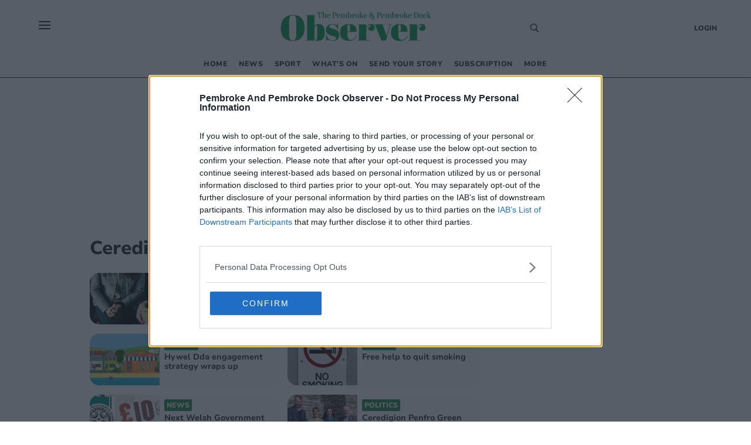

--- FILE ---
content_type: text/html; charset=utf-8
request_url: https://www.pembroke-today.co.uk/topic/ceredigion
body_size: 36769
content:
<!DOCTYPE html><html><head><meta charSet="utf-8"/><meta name="viewport" content="width=device-width"/><meta property="og:url" content="http://www.pembroke-today.co.uk/"/><meta property="og:type" content="website"/><meta property="og:locale" content="en"/><meta property="og:site_name" content="Pembroke And Pembroke Dock Observer"/><link rel="canonical" href=""/><script async="" id="ebx" src="//applets.ebxcdn.com/ebx.js"></script><link rel="icon" href="/favicons/tindle_crest.ico"/><meta name="view-transition" content="same-origin"/><meta name="google-site-verification" content="pembroke-today.co.uk"/><script type="text/javascript" async="">
          try {
            (function() {
              // Prevent multiple initializations
              if (window.__cmpInitialized) {
                return;
              }
              window.__cmpInitialized = true;
              
              var host = window.location.hostname;
              var element = document.createElement('script');
              var firstScript = document.getElementsByTagName('script')[0];
              var url = 'https://cmp.inmobi.com'
                .concat('/choice/', 'uGUachD16z0h6', '/', host, '/choice.js?tag_version=V3');
              var uspTries = 0;
              var uspTriesLimit = 3;
              element.async = true;
              element.type = 'text/javascript';
              element.src = url;
            
              firstScript.parentNode.insertBefore(element, firstScript);
            
              function makeStub() {
                var TCF_LOCATOR_NAME = '__tcfapiLocator';
                var queue = [];
                var win = window;
                var cmpFrame;
                var messageHandlerAdded = false;
            
                function addFrame() {
                  var doc = win.document;
                  var otherCMP = !!(win.frames[TCF_LOCATOR_NAME]);
            
                  if (!otherCMP) {
                    if (doc.body) {
                      var iframe = doc.createElement('iframe');
            
                      iframe.style.cssText = 'display:none';
                      iframe.name = TCF_LOCATOR_NAME;
                      doc.body.appendChild(iframe);
                    } else {
                      setTimeout(addFrame, 5);
                    }
                  }
                  return !otherCMP;
                }
            
                function tcfAPIHandler() {
                  var gdprApplies;
                  var args = arguments;
            
                  if (!args.length) {
                    return queue;
                  } else if (args[0] === 'setGdprApplies') {
                    if (
                      args.length > 3 &&
                      args[2] === 2 &&
                      typeof args[3] === 'boolean'
                    ) {
                      gdprApplies = args[3];
                      if (typeof args[2] === 'function') {
                        args[2]('set', true);
                      }
                    }
                  } else if (args[0] === 'ping') {
                    var retr = {
                      gdprApplies: gdprApplies,
                      cmpLoaded: false,
                      cmpStatus: 'stub'
                    };
            
                    if (typeof args[2] === 'function') {
                      args[2](retr);
                    }
                  } else {
                    if(args[0] === 'init' && typeof args[3] === 'object') {
                      args[3] = Object.assign(args[3], { tag_version: 'V3' });
                    }
                    queue.push(args);
                  }
                }
            
                function postMessageEventHandler(event) {
                  try {
                    var msgIsString = typeof event.data === 'string';
                    var json = {};
            
                    try {
                      if (msgIsString) {
                        json = JSON.parse(event.data);
                      } else {
                        json = event.data;
                      }
                    } catch (ignore) {}
            
                    var payload = json.__tcfapiCall;
            
                    if (payload) {
                      try {
                        window.__tcfapi(
                          payload.command,
                          payload.version,
                          function(retValue, success) {
                            var returnMsg = {
                              __tcfapiReturn: {
                                returnValue: retValue,
                                success: success,
                                callId: payload.callId
                              }
                            };
                            if (msgIsString) {
                              returnMsg = JSON.stringify(returnMsg);
                            }
                            if (event && event.source && event.source.postMessage) {
                              event.source.postMessage(returnMsg, '*');
                            }
                          },
                          payload.parameter
                        );
                      } catch (e) {
                        console.warn('TCF API error:', e);
                      }
                    }
                  } catch (error) {
                    console.warn('Error in postMessageEventHandler:', error);
                  }
                }
            
                while (win) {
                  try {
                    if (win.frames[TCF_LOCATOR_NAME]) {
                      cmpFrame = win;
                      break;
                    }
                  } catch (ignore) {}
            
                  if (win === window.top) {
                    break;
                  }
                  win = win.parent;
                }
                if (!cmpFrame) {
                  addFrame();
                  win.__tcfapi = tcfAPIHandler;
                  if (!messageHandlerAdded) {
                    win.addEventListener('message', postMessageEventHandler, false);
                    messageHandlerAdded = true;
                  }
                }
              };
            
              makeStub();
            
              function makeGppStub() {
                const CMP_ID = 10;
                const SUPPORTED_APIS = [
                  '2:tcfeuv2',
                  '6:uspv1',
                  '7:usnatv1',
                  '8:usca',
                  '9:usvav1',
                  '10:uscov1',
                  '11:usutv1',
                  '12:usctv1'
                ];
                
                var gppMessageHandlerAdded = false;
            
                window.__gpp_addFrame = function (n) {
                  if (!window.frames[n]) {
                    if (document.body) {
                      var i = document.createElement("iframe");
                      i.style.cssText = "display:none";
                      i.name = n;
                      document.body.appendChild(i);
                    } else {
                      window.setTimeout(window.__gpp_addFrame, 10, n);
                    }
                  }
                };
                window.__gpp_stub = function () {
                  var b = arguments;
                  __gpp.queue = __gpp.queue || [];
                  __gpp.events = __gpp.events || [];
            
                  if (!b.length || (b.length == 1 && b[0] == "queue")) {
                    return __gpp.queue;
                  }
            
                  if (b.length == 1 && b[0] == "events") {
                    return __gpp.events;
                  }
            
                  var cmd = b[0];
                  var clb = b.length > 1 ? b[1] : null;
                  var par = b.length > 2 ? b[2] : null;
                  
                  // Validate callback is a function before using it
                  if (typeof clb !== 'function') {
                    console.warn('GPP: Invalid callback provided, skipping command:', cmd);
                    return;
                  }
                  
                  if (cmd === "ping") {
                    clb(
                      {
                        gppVersion: "1.1", // must be "Version.Subversion", current: "1.1"
                        cmpStatus: "stub", // possible values: stub, loading, loaded, error
                        cmpDisplayStatus: "hidden", // possible values: hidden, visible, disabled
                        signalStatus: "not ready", // possible values: not ready, ready
                        supportedAPIs: SUPPORTED_APIS, // list of supported APIs
                        cmpId: CMP_ID, // IAB assigned CMP ID, may be 0 during stub/loading
                        sectionList: [],
                        applicableSections: [-1],
                        gppString: "",
                        parsedSections: {},
                      },
                      true
                    );
                  } else if (cmd === "addEventListener") {
                    if (!("lastId" in __gpp)) {
                      __gpp.lastId = 0;
                    }
                    __gpp.lastId++;
                    var lnr = __gpp.lastId;
                    __gpp.events.push({
                      id: lnr,
                      callback: clb,
                      parameter: par,
                    });
                    clb(
                      {
                        eventName: "listenerRegistered",
                        listenerId: lnr, // Registered ID of the listener
                        data: true, // positive signal
                        pingData: {
                          gppVersion: "1.1", // must be "Version.Subversion", current: "1.1"
                          cmpStatus: "stub", // possible values: stub, loading, loaded, error
                          cmpDisplayStatus: "hidden", // possible values: hidden, visible, disabled
                          signalStatus: "not ready", // possible values: not ready, ready
                          supportedAPIs: SUPPORTED_APIS, // list of supported APIs
                          cmpId: CMP_ID, // list of supported APIs
                          sectionList: [],
                          applicableSections: [-1],
                          gppString: "",
                          parsedSections: {},
                        },
                      },
                      true
                    );
                  } else if (cmd === "removeEventListener") {
                    var success = false;
                    for (var i = 0; i < __gpp.events.length; i++) {
                      if (__gpp.events[i].id == par) {
                        __gpp.events.splice(i, 1);
                        success = true;
                        break;
                      }
                    }
                    clb(
                      {
                        eventName: "listenerRemoved",
                        listenerId: par, // Registered ID of the listener
                        data: success, // status info
                        pingData: {
                          gppVersion: "1.1", // must be "Version.Subversion", current: "1.1"
                          cmpStatus: "stub", // possible values: stub, loading, loaded, error
                          cmpDisplayStatus: "hidden", // possible values: hidden, visible, disabled
                          signalStatus: "not ready", // possible values: not ready, ready
                          supportedAPIs: SUPPORTED_APIS, // list of supported APIs
                          cmpId: CMP_ID, // CMP ID
                          sectionList: [],
                          applicableSections: [-1],
                          gppString: "",
                          parsedSections: {},
                        },
                      },
                      true
                    );
                  } else if (cmd === "hasSection") {
                    clb(false, true);
                  } else if (cmd === "getSection" || cmd === "getField") {
                    clb(null, true);
                  }
                  //queue all other commands
                  else {
                    __gpp.queue.push([].slice.apply(b));
                  }
                };
                window.__gpp_msghandler = function (event) {
                  try {
                    var msgIsString = typeof event.data === "string";
                    try {
                      var json = msgIsString ? JSON.parse(event.data) : event.data;
                    } catch (e) {
                      var json = null;
                    }
                    if (typeof json === "object" && json !== null && "__gppCall" in json) {
                      var i = json.__gppCall;
                      window.__gpp(
                        i.command,
                        function (retValue, success) {
                          var returnMsg = {
                            __gppReturn: {
                              returnValue: retValue,
                              success: success,
                              callId: i.callId,
                            },
                          };
                          event.source.postMessage(msgIsString ? JSON.stringify(returnMsg) : returnMsg, "*");
                        },
                        "parameter" in i ? i.parameter : null,
                        "version" in i ? i.version : "1.1"
                      );
                    }
                  } catch (error) {
                    console.warn('Error in __gpp_msghandler:', error);
                  }
                };
                if (!("__gpp" in window) || typeof window.__gpp !== "function") {
                  window.__gpp = window.__gpp_stub;
                  if (!gppMessageHandlerAdded) {
                    window.addEventListener("message", window.__gpp_msghandler, false);
                    gppMessageHandlerAdded = true;
                  }
                  window.__gpp_addFrame("__gppLocator");
                }
              };
            
              makeGppStub();
            
              var uspStubFunction = function() {
                var arg = arguments;
                if (typeof window.__uspapi !== uspStubFunction) {
                  setTimeout(function() {
                    if (typeof window.__uspapi !== 'undefined') {
                      try {
                        window.__uspapi.apply(window.__uspapi, arg);
                      } catch (e) {
                        console.warn('USP API error:', e);
                      }
                    }
                  }, 500);
                }
              };
            
              var checkIfUspIsReady = function() {
                uspTries++;
                if (window.__uspapi === uspStubFunction && uspTries < uspTriesLimit) {
                  console.warn('USP is not accessible');
                } else {
                  clearInterval(uspInterval);
                }
              };
            
              if (typeof window.__uspapi === 'undefined') {
                window.__uspapi = uspStubFunction;
                var uspInterval = setInterval(checkIfUspIsReady, 6000);
              }
              
              // Add cleanup function for page unload
              window.addEventListener('beforeunload', function() {
                try {
                  if (window.__gpp_msghandler) {
                    window.removeEventListener("message", window.__gpp_msghandler, false);
                  }
                } catch (e) {
                  console.warn('Error during CMP cleanup:', e);
                }
              });
            })()
        } catch (e) {
          console.error("Error in InMobi Choice consent script:", e.message);
        }
          </script><title>Pembroke And Pembroke Dock Observer - local news at the heart of the community</title><meta name="robots" content="index,follow"/><meta name="googlebot" content="index,follow"/><meta name="description" content="Latest news, sport and what’s on in Pembroke and your local area."/><meta property="og:title" content="Pembroke And Pembroke Dock Observer - local news at the heart of the community"/><meta property="og:description" content="Latest news, sport and what’s on in Pembroke and your local area."/><meta property="og:image" content="/images/cat_images/News.jpg"/><meta property="og:image:alt" content="Ceredigion"/><script type="application/ld+json">{
    "@context": "https://schema.org",
    "@type": "BreadcrumbList",
    "itemListElement": [
      {
        "@type": "ListItem",
        "position": 1,
        "item": {
          "@id": "www.pembroke-today.co.uk/topic/ceredigion",
          "name": "Ceredigion"
        }
      }
     ]
  }</script><script type="text/javascript">
              (function() {
                /** CONFIGURATION START **/
                var _sf_async_config = window._sf_async_config = (window._sf_async_config || {});
                _sf_async_config.uid = 65613;
                _sf_async_config.domain = "pembroke-today.co.uk"; //CHANGE THIS TO THE ROOT DOMAIN
                _sf_async_config.flickerControl = false;
                _sf_async_config.useCanonical = true;
                _sf_async_config.useCanonicalDomain = true;
                _sf_async_config.sections = "Ceredigion"; // CHANGE THIS TO YOUR SECTION NAME(s)
                _sf_async_config.authors = ""; // CHANGE THIS TO YOUR AUTHOR NAME(s)
                _sf_async_config.title = "Pembroke And Pembroke Dock Observer - local news at the heart of the community";
                _sf_async_config.pagetype = 'article';
                _sf_async_config.path = 'www.pembroke-today.co.uk/topic/ceredigion';
                /** CONFIGURATION END **/
                function loadChartbeat() {
                var e = document.createElement('script');
                var n = document.getElementsByTagName('script')[0];
                e.type = 'text/javascript';
                e.async = true;
                e.src = '//static.chartbeat.com/js/chartbeat.js';;
                n.parentNode.insertBefore(e, n);
                }
                loadChartbeat();
                })();
              </script><script>
          (function(w,d,s,l,i){w[l]=w[l]||[];w[l].push({'gtm.start':
          new Date().getTime(),event:'gtm.js'});var f=d.getElementsByTagName(s)[0],
          j=d.createElement(s),dl=l!='dataLayer'?'&l='+l:'';j.async=true;j.src=
          'https://www.googletagmanager.com/gtm.js?id='+i+dl;f.parentNode.insertBefore(j,f);
          })(window,document,'script','dataLayer','GTM-5T4NWDN');
        </script><script>
            window.dataLayer = window.dataLayer || [];
            function gtag(){dataLayer.push(arguments);}
            gtag('js', new Date());
          
            gtag('config', 'G-JQKNCXMZ5K');
</script><script async="" src="https://www.googletagmanager.com/gtag/js?id=G-JQKNCXMZ5K"></script><meta name="next-head-count" content="25"/><meta name="bsi" content="152914315690"/><link rel="preload" href="/_next/static/css/d00c8ee736709a15.css" as="style"/><link rel="stylesheet" href="/_next/static/css/d00c8ee736709a15.css" data-n-g=""/><noscript data-n-css=""></noscript><script defer="" nomodule="" src="/_next/static/chunks/polyfills-0d1b80a048d4787e.js"></script><script defer="" src="/_next/static/chunks/2990218c-a013b945203aa83a.js"></script><script defer="" src="/_next/static/chunks/82a6ce3c-9ae1cfe19f080cc8.js"></script><script defer="" src="/_next/static/chunks/5617.68138c78f131d5ea.js"></script><script defer="" src="/_next/static/chunks/6337.29519c9c882c365e.js"></script><script defer="" src="/_next/static/chunks/280.916efe1bc9af5c6c.js"></script><script defer="" src="/_next/static/chunks/4257.f5f41a3df92ff58e.js"></script><script defer="" src="/_next/static/chunks/e45e4145-b177c1e63ab0804b.js"></script><script defer="" src="/_next/static/chunks/2253-0da88068b34153c5.js"></script><script defer="" src="/_next/static/chunks/8907.d47c06a4b2ef2bea.js"></script><script defer="" src="/_next/static/chunks/882.6a05213f51abc5ed.js"></script><script defer="" src="/_next/static/chunks/5823.0bf259c21754c4d3.js"></script><script src="/_next/static/chunks/webpack-9b85ad3a2a6db3c6.js" defer=""></script><script src="/_next/static/chunks/framework-ef91cdc4e4d05e09.js" defer=""></script><script src="/_next/static/chunks/main-e3f6c261eec13e6e.js" defer=""></script><script src="/_next/static/chunks/pages/_app-d5299a3437a3bd86.js" defer=""></script><script src="/_next/static/chunks/5e1d0a5e-ddfb2df3133e93e7.js" defer=""></script><script src="/_next/static/chunks/1534-a565f04f99ae8f80.js" defer=""></script><script src="/_next/static/chunks/1996-7aa5810309b6c880.js" defer=""></script><script src="/_next/static/chunks/5605-acb88436a061f750.js" defer=""></script><script src="/_next/static/chunks/4713-ac3ee6290bb41a24.js" defer=""></script><script src="/_next/static/chunks/7565-2d078d38eaff6827.js" defer=""></script><script src="/_next/static/chunks/3376-ff611eb811fadad7.js" defer=""></script><script src="/_next/static/chunks/3647-0102ac8a7d128705.js" defer=""></script><script src="/_next/static/chunks/4609-54347b87f45dc2e7.js" defer=""></script><script src="/_next/static/chunks/pages/%5Bprimary_route%5D/%5Bseconday_route%5D-6d9e72329f5d8bc3.js" defer=""></script><script src="/_next/static/CcMsaMopYHGLmGCiTifU7/_buildManifest.js" defer=""></script><script src="/_next/static/CcMsaMopYHGLmGCiTifU7/_ssgManifest.js" defer=""></script><style data-styled="" data-styled-version="5.3.5">@-webkit-keyframes fade-in{from{opacity:0;}}/*!sc*/
@keyframes fade-in{from{opacity:0;}}/*!sc*/
@-webkit-keyframes fade-out{to{opacity:0;}}/*!sc*/
@keyframes fade-out{to{opacity:0;}}/*!sc*/
@view-transition{-webkit-navigation:auto;-moz-navigation:auto;-ms-navigation:auto;navigation:auto;}/*|*/@media (prefers-reduced-motion:reduce){@view-transition{-webkit-navigation:none;-moz-navigation:none;-ms-navigation:none;navigation:none;}}/*!sc*/
:root{view-transition-name:page;}/*!sc*/
:root::view-transition-old(page){-webkit-animation-name:fade-out;animation-name:fade-out;-webkit-transform-origin:100% 50%;-ms-transform-origin:100% 50%;transform-origin:100% 50%;}/*!sc*/
html,body{background-color:white;padding:0;margin:0;font-family:"Nunito",sans-serif;color:#272727;}/*!sc*/
a{color:inherit;-webkit-text-decoration:none;text-decoration:none;}/*!sc*/
p{margin:0;}/*!sc*/
h1{font-family:"Nunito";font-size:52px;font-style:normal;font-weight:800;line-height:60px;}/*!sc*/
@media (max-width:768px){h1{font-size:24px;line-height:32px;}}/*!sc*/
h2{font-family:"Nunito";font-size:32px;font-style:normal;font-weight:800;line-height:40px;}/*!sc*/
@media (max-width:768px){h2{font-size:20px;line-height:24px;}}/*!sc*/
*{box-sizing:border-box;}/*!sc*/
.ril-image-current{object-fit:contain;max-height:100vh;max-width:100vw;}/*!sc*/
data-styled.g1[id="sc-global-khhkej1"]{content:"sc-global-khhkej1,"}/*!sc*/
.iJDyvv{max-width:975px;margin:1rem auto;}/*!sc*/
@media (max-width:1150px){.iJDyvv{max-width:95vw;margin:1rem auto;}}/*!sc*/
.iJDyvv.section-wrapper{margin:250px auto 1rem;}/*!sc*/
@media (max-width:1150px){.iJDyvv.section-wrapper{margin:1rem auto;}}/*!sc*/
data-styled.g4[id="CenterWrapperstyled__InnerWrapper-sc-wsic9j-1"]{content:"iJDyvv,"}/*!sc*/
.jzoxzD{display:grid;cursor:default;grid-template-columns:1fr 1fr 2fr;padding:32px 52px 0px 52px;font-size:14px;font-weight:400;line-height:16px;background:#FFF;font-family:'Nunito',sans-serif;border-top:1px solid #228747;}/*!sc*/
@media (max-width:768px){.jzoxzD{grid-template-columns:1fr;padding:16px;}}/*!sc*/
data-styled.g5[id="Footerstyled__FooterWrapper-sc-4mau84-0"]{content:"jzoxzD,"}/*!sc*/
.kgitTH{max-width:70%;text-align:left;}/*!sc*/
.kgitTH address{font-style:normal;}/*!sc*/
.kgitTH .contact-link{display:-webkit-box;display:-webkit-flex;display:-ms-flexbox;display:flex;-webkit-align-items:center;-webkit-box-align:center;-ms-flex-align:center;align-items:center;}/*!sc*/
data-styled.g6[id="Footerstyled__InnerContactWrapper-sc-4mau84-1"]{content:"kgitTH,"}/*!sc*/
.idEKQs{display:-webkit-box;display:-webkit-flex;display:-ms-flexbox;display:flex;}/*!sc*/
@media (max-width:768px){.idEKQs{margin:20px 0 20px 0;}}/*!sc*/
.idEKQs .newsletter-footer{margin:0;padding:0;background-color:#FFF;}/*!sc*/
.idEKQs .newsletter-footer .newsletter_card .grid_container,.idEKQs .newsletter-footer .checkbox{width:85%;}/*!sc*/
data-styled.g7[id="Footerstyled__NewsletterWrapper-sc-4mau84-2"]{content:"idEKQs,"}/*!sc*/
.kfIVEr{display:-webkit-box;display:-webkit-flex;display:-ms-flexbox;display:flex;padding:0;-webkit-flex-direction:column;-ms-flex-direction:column;flex-direction:column;}/*!sc*/
@media (max-width:768px){.kfIVEr{-webkit-flex-direction:row;-ms-flex-direction:row;flex-direction:row;}}/*!sc*/
data-styled.g8[id="Footerstyled__ContactDetailsWrapper-sc-4mau84-3"]{content:"kfIVEr,"}/*!sc*/
.kdVmIp{max-width:100%;width:100%;margin-bottom:32px;}/*!sc*/
.kdVmIp #logo{max-width:250px;margin:0;}/*!sc*/
@media (max-width:768px){.kdVmIp{margin:0 auto;width:100%;}.kdVmIp #logo{margin:0 auto;}}/*!sc*/
data-styled.g9[id="Footerstyled__LogoWrapper-sc-4mau84-4"]{content:"kdVmIp,"}/*!sc*/
.cRpDUh{background:#FFF;display:-webkit-box;display:-webkit-flex;display:-ms-flexbox;display:flex;padding:12px 52px 32px;font-family:'Koh',serif;font-style:normal;font-weight:400;line-height:16px;}/*!sc*/
data-styled.g10[id="Footerstyled__FooterBottom-sc-4mau84-5"]{content:"cRpDUh,"}/*!sc*/
.dVUVZt{background:#FFF;}/*!sc*/
data-styled.g11[id="Footerstyled__FooterBottomBorderContainer-sc-4mau84-6"]{content:"dVUVZt,"}/*!sc*/
.hmxnFS{width:calc(100% - 104px);border-top:1px solid #272727;margin:0 auto;background:#FFF;}/*!sc*/
data-styled.g12[id="Footerstyled__FooterBottomBorder-sc-4mau84-7"]{content:"hmxnFS,"}/*!sc*/
.ckqCBA{display:-webkit-box;display:-webkit-flex;display:-ms-flexbox;display:flex;}/*!sc*/
@media (max-width:768px){.ckqCBA{padding-top:26px;}}/*!sc*/
data-styled.g13[id="Footerstyled__ContactWrapper-sc-4mau84-8"]{content:"ckqCBA,"}/*!sc*/
.ieeCZS{margin-right:auto;}/*!sc*/
@media (max-width:768px){.ieeCZS{margin:0;}}/*!sc*/
data-styled.g14[id="Footerstyled__SocialWrapper-sc-4mau84-9"]{content:"ieeCZS,"}/*!sc*/
.cuKBbF{padding-bottom:8px;font-size:12px;font-style:normal;font-weight:800;line-height:12px;text-transform:uppercase;}/*!sc*/
data-styled.g15[id="Footerstyled__SubHeading-sc-4mau84-10"]{content:"cuKBbF,"}/*!sc*/
.hZRjGZ{display:-webkit-box;display:-webkit-flex;display:-ms-flexbox;display:flex;-webkit-box-pack:start;-webkit-justify-content:flex-start;-ms-flex-pack:start;justify-content:flex-start;}/*!sc*/
.hZRjGZ a{padding-right:8px;}/*!sc*/
data-styled.g16[id="Footerstyled__SocialLinkWrapper-sc-4mau84-11"]{content:"hZRjGZ,"}/*!sc*/
.hhjrfu{display:-webkit-box;display:-webkit-flex;display:-ms-flexbox;display:flex;-webkit-flex-direction:column;-ms-flex-direction:column;flex-direction:column;padding:0 50px;}/*!sc*/
.hhjrfu .footer-menu{list-style-type:none;padding:0;margin:0;}/*!sc*/
.hhjrfu .footer-menu li{margin:4px 0;}/*!sc*/
.hhjrfu .footer-menu li:hover{-webkit-text-decoration:underline;text-decoration:underline;}/*!sc*/
@media (max-width:768px){.hhjrfu{padding:16px 0 0 0;}}/*!sc*/
data-styled.g17[id="Footerstyled__FooterMenuWrapper-sc-4mau84-12"]{content:"hhjrfu,"}/*!sc*/
.ctzgUt{display:-webkit-inline-box;display:-webkit-inline-flex;display:-ms-inline-flexbox;display:inline-flex;padding-bottom:8px;}/*!sc*/
.ctzgUt svg{margin-right:10px;}/*!sc*/
data-styled.g18[id="Footerstyled__LinksWrapper-sc-4mau84-13"]{content:"ctzgUt,"}/*!sc*/
.hmqzZk{font-size:12px;}/*!sc*/
data-styled.g19[id="Footerstyled__LegalText-sc-4mau84-14"]{content:"hmqzZk,"}/*!sc*/
.gpnIjg{display:-webkit-box;display:-webkit-flex;display:-ms-flexbox;display:flex;-webkit-align-items:center;-webkit-box-align:center;-ms-flex-align:center;align-items:center;}/*!sc*/
data-styled.g20[id="SocialLinkstyled__SocialLinkStyledWrapper-sc-cxgc9t-0"]{content:"gpnIjg,"}/*!sc*/
.kgJpcH{border-radius:25px;width:20px;height:20px;-webkit-text-decoration:none;text-decoration:none;display:-webkit-box;display:-webkit-flex;display:-ms-flexbox;display:flex;border:0;outline:0;cursor:pointer;-webkit-box-pack:center;-webkit-justify-content:center;-ms-flex-pack:center;justify-content:center;-webkit-align-items:center;-webkit-box-align:center;-ms-flex-align:center;align-items:center;cursor:pointer;background-color:transparent;}/*!sc*/
.kgJpcH svg{color:#1977f3;fill:white;font-size:16px;}/*!sc*/
.kgJpcH svg:hover{fill:white;}/*!sc*/
.fyYSFZ{border-radius:25px;width:20px;height:20px;-webkit-text-decoration:none;text-decoration:none;display:-webkit-box;display:-webkit-flex;display:-ms-flexbox;display:flex;border:0;outline:0;cursor:pointer;-webkit-box-pack:center;-webkit-justify-content:center;-ms-flex-pack:center;justify-content:center;-webkit-align-items:center;-webkit-box-align:center;-ms-flex-align:center;align-items:center;cursor:pointer;background-color:transparent;}/*!sc*/
.fyYSFZ svg{color:#0f1419;fill:white;font-size:16px;}/*!sc*/
.fyYSFZ svg:hover{fill:white;}/*!sc*/
data-styled.g21[id="SocialLinkstyled__SocialLinkStyled-sc-cxgc9t-1"]{content:"kgJpcH,fyYSFZ,"}/*!sc*/
.hrJPfr{height:100%;display:-webkit-box;display:-webkit-flex;display:-ms-flexbox;display:flex;-webkit-align-items:center;-webkit-box-align:center;-ms-flex-align:center;align-items:center;}/*!sc*/
data-styled.g24[id="Logo__Link-sc-m24d4e-1"]{content:"hrJPfr,"}/*!sc*/
.ilzXJo{width:350px;height:85px;object-fit:contain;margin:0 auto;cursor:pointer;}/*!sc*/
@media (max-width:1170px){.ilzXJo{width:250px;margin:auto;height:70px;}}/*!sc*/
@media (max-width:450px){.ilzXJo{width:220px;margin:auto;height:70px;}}/*!sc*/
data-styled.g25[id="Logo__Image-sc-m24d4e-2"]{content:"ilzXJo,"}/*!sc*/
.ihwjaE{display:-webkit-box;display:-webkit-flex;display:-ms-flexbox;display:flex;-webkit-align-content:center;-ms-flex-line-pack:center;align-content:center;}/*!sc*/
data-styled.g26[id="CheckBoxstyled__CheckboxWrapper-sc-8bsjax-0"]{content:"ihwjaE,"}/*!sc*/
.fqKIuJ{font-family:'Koh',serif;font-size:12px;font-style:normal;font-weight:400;line-height:16px;}/*!sc*/
.fqKIuJ a{color:#228747;}/*!sc*/
data-styled.g27[id="CheckBoxstyled__StyledLabel-sc-8bsjax-1"]{content:"fqKIuJ,"}/*!sc*/
.cJvDIi{background-color:#F4F9F6;border-radius:16px;padding:0.5rem 6rem;margin-top:20px;}/*!sc*/
@media (max-width:768px){.cJvDIi{padding:0.5rem 0;}}/*!sc*/
.cJvDIi .newsletter_card{display:-webkit-box;display:-webkit-flex;display:-ms-flexbox;display:flex;-webkit-flex-direction:column;-ms-flex-direction:column;flex-direction:column;-webkit-box-pack:center;-webkit-justify-content:center;-ms-flex-pack:center;justify-content:center;-webkit-align-items:center;-webkit-box-align:center;-ms-flex-align:center;align-items:center;box-shadow:none;margin:0;}/*!sc*/
.cJvDIi .checkbox label{font-family:'Koh',serif;font-size:12px;font-style:normal;font-weight:400;line-height:16px;margin-left:6px;}/*!sc*/
.cJvDIi .checkbox a{-webkit-text-decoration:underline;text-decoration:underline;}/*!sc*/
.cJvDIi h1{font-family:'Nunito',sans-serif;font-size:12px;font-style:normal;font-weight:800;line-height:12px;text-transform:uppercase;margin-bottom:10px;}/*!sc*/
data-styled.g28[id="NewsLetterSignUpstyled__NewsLetterSignUpWrapper-sc-aru595-0"]{content:"cJvDIi,"}/*!sc*/
.hKaFeL{font-family:'Koh',serif;font-size:18px;font-style:normal;font-weight:400;line-height:24px;margin-bottom:10px;text-align:center;}/*!sc*/
data-styled.g29[id="NewsLetterSignUpstyled__Info-sc-aru595-1"]{content:"hKaFeL,"}/*!sc*/
.crjyZV{position:relative;display:-webkit-box;display:-webkit-flex;display:-ms-flexbox;display:flex;-webkit-flex-direction:column;-ms-flex-direction:column;flex-direction:column;margin-bottom:10px;}/*!sc*/
data-styled.g30[id="NewsLetterSignUpstyled__InputWrapper-sc-aru595-2"]{content:"crjyZV,"}/*!sc*/
.bgmdkq{display:-webkit-box;display:-webkit-flex;display:-ms-flexbox;display:flex;-webkit-flex-direction:column;-ms-flex-direction:column;flex-direction:column;}/*!sc*/
@media (max-width:768px){.bgmdkq{grid-template-columns:1fr;row-gap:10px;}}/*!sc*/
data-styled.g31[id="NewsLetterSignUpstyled__Grid-sc-aru595-3"]{content:"bgmdkq,"}/*!sc*/
.foHhGy{background-color:#228747;color:#FFF;position:absolute;height:40px;-webkit-align-items:center;-webkit-box-align:center;-ms-flex-align:center;align-items:center;right:0;top:1px;border:0;width:90px;border-radius:0 20px 20px 0;cursor:pointer;font-family:'Nunito',sans-serif;font-size:16px;font-style:normal;font-weight:600;line-height:24px;}/*!sc*/
.foHhGy:hover{background-color:#216CA8;}/*!sc*/
.foHhGy:focus{background-color:#014984;}/*!sc*/
.foHhGy:disabled{cursor:not-allowed;}/*!sc*/
data-styled.g33[id="NewsLetterSignUpstyled__SubmitButton-sc-aru595-5"]{content:"foHhGy,"}/*!sc*/
.kxLxxm{font-family:'Nunito',sans-serif;outline:0;width:100%;margin:auto 0;border:0;padding:20px;font-size:16px;line-height:24px;box-sizing:border-box;border-radius:20px;background-color:#FFF;border:1px solid #BEBEBE;height:40px;}/*!sc*/
.kxLxxm:focus{border:1px solid #228747;}/*!sc*/
.kxLxxm:hover{border:1px solid #228747;}/*!sc*/
.kxLxxm::-webkit-input-placeholder{color:grey;}/*!sc*/
.kxLxxm::-moz-placeholder{color:grey;}/*!sc*/
.kxLxxm:-ms-input-placeholder{color:grey;}/*!sc*/
.kxLxxm::placeholder{color:grey;}/*!sc*/
data-styled.g35[id="Fieldstyled__InputStyled-sc-dpy94y-0"]{content:"kxLxxm,"}/*!sc*/
.iUrbTJ{right:0;top:12px;position:absolute;}/*!sc*/
data-styled.g38[id="Fieldstyled__IconWrapper-sc-dpy94y-3"]{content:"iUrbTJ,"}/*!sc*/
.iwGrFT{display:-webkit-box;display:-webkit-flex;display:-ms-flexbox;display:flex;-webkit-align-items:start;-webkit-box-align:start;-ms-flex-align:start;align-items:start;-webkit-flex-direction:column;-ms-flex-direction:column;flex-direction:column;width:100%;position:relative;}/*!sc*/
.iwGrFT span{margin-right:5px;}/*!sc*/
data-styled.g41[id="Fieldstyled__InputWrapper-sc-dpy94y-6"]{content:"iwGrFT,"}/*!sc*/
.fOaJIt{font-family:'Nunito',sans-serif;font-size:32px;font-style:normal;font-weight:800;line-height:40px;}/*!sc*/
@media (max-width:768px){.fOaJIt{font-size:20px;line-height:24px;}}/*!sc*/
.bNMxvw{text-transform:uppercase;font-family:'Nunito',sans-serif;font-size:13px;font-style:normal;font-weight:900;line-height:30px;-webkit-letter-spacing:0.05em;-moz-letter-spacing:0.05em;-ms-letter-spacing:0.05em;letter-spacing:0.05em;text-align:left;margin:0;color:#228747;}/*!sc*/
data-styled.g44[id="Titlestyled__StyledTitle-sc-1ijng3a-0"]{content:"fOaJIt,bNMxvw,"}/*!sc*/
.bevunH{display:-webkit-box;display:-webkit-flex;display:-ms-flexbox;display:flex;-webkit-column-gap:10px;column-gap:10px;-webkit-flex-wrap:wrap;-ms-flex-wrap:wrap;flex-wrap:wrap;-webkit-align-items:center;-webkit-box-align:center;-ms-flex-align:center;align-items:center;-webkit-box-pack:justify;-webkit-justify-content:space-between;-ms-flex-pack:justify;justify-content:space-between;}/*!sc*/
data-styled.g45[id="Titlestyled__TitleWrapper-sc-1ijng3a-1"]{content:"bevunH,"}/*!sc*/
.evfrAx{padding:1.5rem;background:#F4F9F6;border-radius:16px;display:grid;row-gap:12px;}/*!sc*/
@media (max-width:768px){.evfrAx{padding:1rem;}}/*!sc*/
.evfrAx .tab{font-family:'Nunito',sans-serif;font-size:12px;font-style:normal;font-weight:800;line-height:12px;text-transform:uppercase;color:#228747;text-align:center;}/*!sc*/
data-styled.g46[id="Cardstyled__Wrapper-sc-3i636i-0"]{content:"evfrAx,"}/*!sc*/
.ceHCmK{display:-webkit-box;display:-webkit-flex;display:-ms-flexbox;display:flex;-webkit-align-items:center;-webkit-box-align:center;-ms-flex-align:center;align-items:center;-webkit-box-pack:center;-webkit-justify-content:center;-ms-flex-pack:center;justify-content:center;height:48px;padding-left:18px;padding-right:18px;border-bottom:1px solid #272727;}/*!sc*/
.ceHCmK a{display:-webkit-box;display:-webkit-flex;display:-ms-flexbox;display:flex;-webkit-align-items:center;-webkit-box-align:center;-ms-flex-align:center;align-items:center;}/*!sc*/
data-styled.g47[id="Menustyled__PrimaryMenuWrapper-sc-1pskso5-0"]{content:"ceHCmK,"}/*!sc*/
.eBvkaT{position:relative;}/*!sc*/
@media (max-width:1170px){.eBvkaT{display:none;}}/*!sc*/
data-styled.g48[id="Menustyled__Wrapper-sc-1pskso5-1"]{content:"eBvkaT,"}/*!sc*/
.jKuPPf{padding:0 0.6rem;display:-webkit-box;display:-webkit-flex;display:-ms-flexbox;display:flex;}/*!sc*/
data-styled.g52[id="Menustyled__Route-sc-1pskso5-5"]{content:"jKuPPf,"}/*!sc*/
.cudwMN{cursor:pointer;font-size:12px;font-style:normal;font-weight:800;line-height:12px;text-transform:uppercase;-webkit-letter-spacing:0.5px;-moz-letter-spacing:0.5px;-ms-letter-spacing:0.5px;letter-spacing:0.5px;margin:auto 0;text-align:center;vertical-align:middle;}/*!sc*/
.cudwMN:hover{color:#228747;}/*!sc*/
data-styled.g53[id="Menustyled__StyledRouteTitle-sc-1pskso5-6"]{content:"cudwMN,"}/*!sc*/
.deeBTV{padding:0;}/*!sc*/
data-styled.g55[id="FullMenustyled__StyledHamburgerWrapper-sc-1w0m8ov-0"]{content:"deeBTV,"}/*!sc*/
.cqwPTv{width:20px;height:20px;}/*!sc*/
data-styled.g56[id="FullMenustyled__Placeholder-sc-1w0m8ov-1"]{content:"cqwPTv,"}/*!sc*/
.habHPd{display:-webkit-box;display:-webkit-flex;display:-ms-flexbox;display:flex;justify-items:center;-webkit-align-items:center;-webkit-box-align:center;-ms-flex-align:center;align-items:center;position:relative;}/*!sc*/
data-styled.g60[id="FullMenustyled__FullMenuWrapper-sc-1w0m8ov-5"]{content:"habHPd,"}/*!sc*/
.hBasir{display:-webkit-box;display:-webkit-flex;display:-ms-flexbox;display:flex;-webkit-box-pack:end;-webkit-justify-content:flex-end;-ms-flex-pack:end;justify-content:flex-end;-webkit-align-items:center;-webkit-box-align:center;-ms-flex-align:center;align-items:center;}/*!sc*/
.hBasir button{padding-right:15px;}/*!sc*/
@media (min-width:1170px){.hBasir{display:none;}}/*!sc*/
data-styled.g70[id="Socialstyled__Wrapper-sc-1xd6fd1-0"]{content:"hBasir,"}/*!sc*/
.cXXNtD{font-family:'Nunito',sans-serif;font-size:12px;font-style:normal;cursor:pointer;font-style:normal;font-weight:800;line-height:12px;text-transform:uppercase;background:none;border:0px;color:#272727;}/*!sc*/
data-styled.g74[id="Authstyled__Login-sc-1w1lsfc-1"]{content:"cXXNtD,"}/*!sc*/
.jUOfMf{display:-webkit-box;display:-webkit-flex;display:-ms-flexbox;display:flex;-webkit-align-items:center;-webkit-box-align:center;-ms-flex-align:center;align-items:center;-webkit-box-pack:end;-webkit-justify-content:flex-end;-ms-flex-pack:end;justify-content:flex-end;padding-top:10px;}/*!sc*/
@media (max-width:1170px){.jUOfMf{display:none;}}/*!sc*/
data-styled.g75[id="Authstyled__AuthWrapper-sc-1w1lsfc-2"]{content:"jUOfMf,"}/*!sc*/
.conoim{display:grid;grid-template-rows:70px;grid-template-columns:0.4fr 2fr 0.4fr;border-bottom:1px solid #272727;padding:0 16px;}/*!sc*/
@media (min-width:768px){.conoim{display:grid;grid-template-rows:85px;grid-template-columns:1fr 2fr 1fr 55px;-webkit-box-pack:justify;-webkit-justify-content:space-between;-ms-flex-pack:justify;justify-content:space-between;position:relative;}}/*!sc*/
@media (min-width:1170px){.conoim{border-bottom:0;padding:0 52px;}}/*!sc*/
data-styled.g88[id="Topbarstyled__Wrapper-sc-soygdx-0"]{content:"conoim,"}/*!sc*/
.eTlmix{display:-webkit-box;display:-webkit-flex;display:-ms-flexbox;display:flex;-webkit-align-items:center;-webkit-box-align:center;-ms-flex-align:center;align-items:center;justfify-content:flex-start;}/*!sc*/
data-styled.g89[id="Topbarstyled__InnerWrapper-sc-soygdx-1"]{content:"eTlmix,"}/*!sc*/
.eOUyja{display:none;}/*!sc*/
@media (min-width:768px){.eOUyja{margin:auto 0;display:-webkit-box;display:-webkit-flex;display:-ms-flexbox;display:flex;-webkit-box-pack:end;-webkit-justify-content:end;-ms-flex-pack:end;justify-content:end;}}/*!sc*/
@media (min-width:1170px){.eOUyja{padding-top:10px;}}/*!sc*/
data-styled.g90[id="Topbarstyled__PrimaryMenuSearchWrapper-sc-soygdx-2"]{content:"eOUyja,"}/*!sc*/
.eMRznF{background:white;border:none;font-size:1.8rem;margin:auto 0 auto 10px;padding:0;display:-webkit-box;display:-webkit-flex;display:-ms-flexbox;display:flex;-webkit-align-items:center;-webkit-box-align:center;-ms-flex-align:center;align-items:center;cursor:pointer;}/*!sc*/
.eMRznF svg{width:16px;height:16px;}/*!sc*/
data-styled.g92[id="Searchstyled__SearchButton-sc-1hoi110-1"]{content:"eMRznF,"}/*!sc*/
.frVcYo{display:-webkit-box;display:-webkit-flex;display:-ms-flexbox;display:flex;width:100%;}/*!sc*/
.frVcYo div{display:none;-webkit-animation:kDZho 0.3s ease-in-out;animation:kDZho 0.3s ease-in-out;}/*!sc*/
@media (max-width:768px){.frVcYo{display:none;}}/*!sc*/
data-styled.g93[id="Searchstyled__SearchWrapper-sc-1hoi110-2"]{content:"frVcYo,"}/*!sc*/
.esMLbm{display:-webkit-box;display:-webkit-flex;display:-ms-flexbox;display:flex;width:100%;}/*!sc*/
@media (min-width:768px){.esMLbm{display:none;}}/*!sc*/
data-styled.g94[id="Searchstyled__SearchWrapperMobile-sc-1hoi110-3"]{content:"esMLbm,"}/*!sc*/
.kMUXQE{background:white;position:-webkit-sticky;position:sticky;top:0;z-index:1000;width:100%;}/*!sc*/
data-styled.g99[id="Navbarstyled__Navbar-sc-97icrg-0"]{content:"kMUXQE,"}/*!sc*/
.RBkGu{width:100%;display:-webkit-box;display:-webkit-flex;display:-ms-flexbox;display:flex;-webkit-box-pack:center;-webkit-justify-content:center;-ms-flex-pack:center;justify-content:center;justify-items:center;height:250px;position:relative;}/*!sc*/
data-styled.g200[id="MPUstyled__MPUWrapper-sc-1cdmm4p-0"]{content:"RBkGu,"}/*!sc*/
.iEeMlD{position:absolute;}/*!sc*/
data-styled.g201[id="MPUstyled__MPUInnerWrapper-sc-1cdmm4p-1"]{content:"iEeMlD,"}/*!sc*/
.eHRlet{cursor:pointer;position:relative;background:#F9F9F9;border-radius:16px;display:grid;grid-template-columns:119px 1fr;position:relative;font-size:12px;}/*!sc*/
@media (min-width:768px){.eHRlet{max-height:110px;}}/*!sc*/
.eHRlet .inner_wrapper{padding:8px;margin:auto 0;height:100%;}/*!sc*/
.eHRlet .title{font-size:14px !important;font-style:normal;font-weight:700;line-height:16px;}/*!sc*/
.eHRlet .title p{margin:0;overflow:hidden;text-overflow:ellipsis;display:-webkit-box;-webkit-line-clamp:4;-webkit-box-orient:vertical;}/*!sc*/
@media (max-width:768px){.eHRlet .title p{-webkit-line-clamp:2;}}/*!sc*/
.eHRlet .title:hover{-webkit-text-decoration:underline;text-decoration:underline;}/*!sc*/
@media (max-width:768px){.eHRlet .title{max-width:100%;}}/*!sc*/
.eHRlet .image_wrapper{overflow:hidden;}/*!sc*/
@media (max-width:768px){.eHRlet .image_wrapper{display:none;}}/*!sc*/
.eHRlet img{height:100%;object-fit:cover;width:119px;border-radius:16px 0 0 16px;}/*!sc*/
@media (max-width:768px){.eHRlet{grid-template-columns:1fr;}}/*!sc*/
.eHRlet .live{position:absolute;top:0;background-color:white;font-family:'Nunito',sans-serif;font-size:13px;font-style:normal;font-weight:900;line-height:16px;-webkit-letter-spacing:0.05em;-moz-letter-spacing:0.05em;-ms-letter-spacing:0.05em;letter-spacing:0.05em;text-align:left;text-transform:uppercase;display:-webkit-box;display:-webkit-flex;display:-ms-flexbox;display:flex;color:#c80015;-webkit-align-items:center;-webkit-box-align:center;-ms-flex-align:center;align-items:center;padding:7px 11px;}/*!sc*/
.eHRlet .live p{margin:0;}/*!sc*/
@media (max-width:768px){.eHRlet .live{font-size:11px;padding:3px 5px;}}/*!sc*/
.eHRlet.multiX2articles{grid-template-rows:280px auto;}/*!sc*/
@media (max-width:768px){.eHRlet.multiX2articles{grid-template-rows:200px auto;}}/*!sc*/
.eHRlet .tab_wrapper{display:-webkit-box;display:-webkit-flex;display:-ms-flexbox;display:flex;}/*!sc*/
.eHRlet .breaking_news{background-color:#c80015;color:white;text-transform:uppercase;float:left;padding:1px 8px;margin:0;font-weight:900;-webkit-letter-spacing:0.05em;-moz-letter-spacing:0.05em;-ms-letter-spacing:0.05em;letter-spacing:0.05em;bottom:0;font-size:11px;}/*!sc*/
.eHRlet .breaking_news p{margin:0;}/*!sc*/
.eHRlet .tab{font-family:'Nunito',sans-serif;font-size:12px;font-style:normal;font-weight:800;line-height:12px;text-transform:uppercase;color:#FFF;background:#228747;padding:4px;border-radius:2px;margin-bottom:4px;}/*!sc*/
.eHRlet .tab p{margin:0;}/*!sc*/
.eHRlet .tab_sponsored{background-color:#B11319;}/*!sc*/
.eAIHjY{cursor:pointer;position:relative;background:#F9F9F9;border-radius:16px;}/*!sc*/
@media (max-width:768px){.eAIHjY{grid-template-columns:112px 1fr;}}/*!sc*/
.eAIHjY .inner_wrapper{margin-top:0;}/*!sc*/
@media (max-width:768px){.eAIHjY .inner_wrapper{position:static;}}/*!sc*/
.eAIHjY .title{font-family:'Nunito',sans-serif;font-size:18px;font-weight:700;line-height:24px;}/*!sc*/
@media (max-width:768px){.eAIHjY .title{font-size:14px;line-height:16px;}}/*!sc*/
.eAIHjY .title p{margin:0;overflow:hidden;text-overflow:ellipsis;display:-webkit-box;-webkit-line-clamp:3;-webkit-box-orient:vertical;}/*!sc*/
@media (max-width:768px){.eAIHjY .title p{-webkit-line-clamp:2;}}/*!sc*/
@media (max-width:768px){.eAIHjY .title{max-width:95%;}}/*!sc*/
.eAIHjY .title:hover{cursor:pointer;-webkit-text-decoration:underline;text-decoration:underline;}/*!sc*/
.eAIHjY .inner_wrapper{padding:8px;}/*!sc*/
.eAIHjY .image_wrapper{overflow:hidden;}/*!sc*/
.eAIHjY .image_wrapper img{height:153px;object-fit:cover;width:100%;border-radius:16px 16px 0 0;}/*!sc*/
@media (max-width:768px){.eAIHjY .image_wrapper img{height:100%;border-radius:16px 0 0 16px;}}/*!sc*/
.eAIHjY .tab:nth-child(even){background-color:#228747;color:white;}/*!sc*/
.eAIHjY .tab:nth-child(even):hover{cursor:pointer;color:white;}/*!sc*/
.eAIHjY .live{position:absolute;top:0;background-color:white;font-family:'Nunito',sans-serif;font-size:13px;font-style:normal;font-weight:900;line-height:16px;-webkit-letter-spacing:0.05em;-moz-letter-spacing:0.05em;-ms-letter-spacing:0.05em;letter-spacing:0.05em;text-align:left;text-transform:uppercase;display:grid;color:#c80015;-webkit-align-items:center;-webkit-box-align:center;-ms-flex-align:center;align-items:center;padding:4px 5px;grid-template-columns:5px 1fr;}/*!sc*/
.eAIHjY .live p{margin:0;}/*!sc*/
@media (max-width:768px){.eAIHjY .live{font-size:11px;}}/*!sc*/
@media (max-width:768px){.eAIHjY{display:grid;font-size:11px;}}/*!sc*/
.eAIHjY.multiX2articles{grid-template-rows:280px auto;}/*!sc*/
@media (max-width:768px){.eAIHjY.multiX2articles{grid-template-rows:200px auto;}}/*!sc*/
.eAIHjY .tab_wrapper{display:-webkit-box;display:-webkit-flex;display:-ms-flexbox;display:flex;}/*!sc*/
.eAIHjY .breaking_news{background-color:#c80015;color:white;text-transform:uppercase;float:left;padding:1px 8px;margin:0;font-weight:900;-webkit-letter-spacing:0.05em;-moz-letter-spacing:0.05em;-ms-letter-spacing:0.05em;letter-spacing:0.05em;bottom:0;font-size:11px;}/*!sc*/
.eAIHjY .breaking_news p{margin:0;}/*!sc*/
.eAIHjY .tab{font-family:'Nunito',sans-serif;font-size:12px;font-style:normal;font-weight:800;line-height:12px;text-transform:uppercase;color:#FFF;background:#228747;padding:4px;border-radius:2px;margin-bottom:4px;}/*!sc*/
.eAIHjY .tab p{margin:0;}/*!sc*/
.eAIHjY .tab_sponsored{background-color:#B11319;}/*!sc*/
data-styled.g275[id="Itemstyled__SectionItemWrapper-sc-119v85k-0"]{content:"eHRlet,eAIHjY,"}/*!sc*/
.fqlHUu{background-color:#228747;border-radius:100px;height:52px;width:52px;position:absolute;display:-webkit-box;display:-webkit-flex;display:-ms-flexbox;display:flex;-webkit-box-pack:center;-webkit-justify-content:center;-ms-flex-pack:center;justify-content:center;bottom:12px;left:12px;}/*!sc*/
.fqlHUu svg{fill:white;margin:auto;}/*!sc*/
.articleX3plus .Herostyled__IconWrapper-sc-1kv60q9-0{height:52px;width:52px;}/*!sc*/
.articleX3plus .Herostyled__IconWrapper-sc-1kv60q9-0 svg{height:16px;}/*!sc*/
.heroplus3 .Herostyled__IconWrapper-sc-1kv60q9-0,.articles-wrapper .fqlHUu,.articleX6 .fqlHUu{height:26px;width:26px;}/*!sc*/
.heroplus3 .Herostyled__IconWrapper-sc-1kv60q9-0 svg,.articles-wrapper .fqlHUu svg,.articleX6 .fqlHUu svg{height:8px;}/*!sc*/
@media (max-width:768px){.articleX3plus .Herostyled__IconWrapper-sc-1kv60q9-0{height:26px;width:26px;}.articleX3plus .Herostyled__IconWrapper-sc-1kv60q9-0 svg{height:8px;}}/*!sc*/
data-styled.g276[id="Herostyled__IconWrapper-sc-1kv60q9-0"]{content:"fqlHUu,"}/*!sc*/
.nxBSV{background:#F9F9F9;border-radius:16px;position:relative;}/*!sc*/
.nxBSV .inner_wrapper{padding:8px;}/*!sc*/
.nxBSV .hero_image{width:100%;height:210px;object-fit:cover;border-radius:16px;cursor:pointer;}/*!sc*/
@media (max-width:768px){.nxBSV .hero_image{height:350px;}}/*!sc*/
.nxBSV .h1{font-style:normal;line-height:30px;-webkit-letter-spacing:0em;-moz-letter-spacing:0em;-ms-letter-spacing:0em;letter-spacing:0em;text-align:left;font-weight:400;font-size:18px;margin:0px;max-width:500px;}/*!sc*/
.nxBSV .hero_body{display:none;}/*!sc*/
.nxBSV .inner_wrapper{margin:auto 0;width:100%;display:grid;row-gap:8px;}/*!sc*/
.nxBSV .title_wrapper{margin:0;min-width:250px;font-family:'Nunito',sans-serif;font-size:18px;font-style:normal;font-weight:700;width:100%;line-height:24px;overflow:hidden;text-overflow:ellipsis;display:-webkit-box;-webkit-line-clamp:4;-webkit-box-orient:vertical;}/*!sc*/
@media (max-width:768px){.nxBSV .title_wrapper{font-size:24px;}}/*!sc*/
.nxBSV .title_wrapper:hover{cursor:pointer;-webkit-text-decoration:underline;text-decoration:underline;}/*!sc*/
.nxBSV .tab_sponsored{background-color:#b11319 !important;}/*!sc*/
.nxBSV .tab:nth-child(even){background-color:#228747;color:#FFF;}/*!sc*/
.nxBSV .tab:nth-child(even):hover{background-color:#228747;cursor:pointer;color:#FFF;}/*!sc*/
.nxBSV .tab_wrapper{display:-webkit-box;display:-webkit-flex;display:-ms-flexbox;display:flex;}/*!sc*/
.nxBSV .tab{font-size:12px;color:#FFF;background-color:#228747;text-transform:uppercase;font-family:'Nunito',sans-serif;font-style:normal;font-weight:800;line-height:12px;text-align:left;padding:3px 8px;}/*!sc*/
.nxBSV .tab .p{margin:0;}/*!sc*/
.nxBSV .tab:hover{cursor:pointer;}/*!sc*/
.nxBSV .hero_body p{font-family:'Koh',serif;font-size:16px;font-style:normal;font-weight:400;line-height:24px;margin:0;}/*!sc*/
@media (max-width:768px){.nxBSV .hero_body p{font-size:13px;}}/*!sc*/
.nxBSV .hero_body:hover{cursor:pointer;}/*!sc*/
.nxBSV a{position:relative;}/*!sc*/
.nxBSV .inner_wrapper{bottom:0;}/*!sc*/
@media (max-width:768px){.nxBSV .inner_wrapper{padding:8px;}}/*!sc*/
.nxBSV .live{position:absolute;top:0;background-color:white;font-family:'Nunito',sans-serif;font-size:13px;font-style:normal;font-weight:900;line-height:16px;-webkit-letter-spacing:0.05em;-moz-letter-spacing:0.05em;-ms-letter-spacing:0.05em;letter-spacing:0.05em;text-align:left;text-transform:uppercase;display:-webkit-box;display:-webkit-flex;display:-ms-flexbox;display:flex;color:#c80015;-webkit-align-items:center;-webkit-box-align:center;-ms-flex-align:center;align-items:center;padding:7px 11px;}/*!sc*/
.nxBSV .live p{margin:0;}/*!sc*/
@media (max-width:768px){.nxBSV .live{font-size:11px;padding:3px 5px;}}/*!sc*/
.nxBSV .breaking_news{background-color:#c80015;color:white;text-transform:uppercase;float:left;padding:3px 8px;margin:0;text-transform:uppercase;font-weight:900;-webkit-letter-spacing:0.05em;-moz-letter-spacing:0.05em;-ms-letter-spacing:0.05em;letter-spacing:0.05em;bottom:0;font-size:12px;}/*!sc*/
.nxBSV .breaking_news p{margin:0;}/*!sc*/
.nxBSV .author{color:#228747;font-family:'Koh',serif;font-size:12px;font-style:normal;font-weight:900;line-height:14px;-webkit-letter-spacing:0em;-moz-letter-spacing:0em;-ms-letter-spacing:0em;letter-spacing:0em;text-align:left;margin:10px auto 2px 8px;}/*!sc*/
@media (max-width:768px){.nxBSV .author{display:none;}}/*!sc*/
.nxBSV .author:hover{cursor:pointer;-webkit-text-decoration:underline;text-decoration:underline;}/*!sc*/
data-styled.g277[id="Herostyled__HeroWrapper-sc-1kv60q9-1"]{content:"nxBSV,"}/*!sc*/
.AyDfc{display:grid;grid-template-columns:1fr 300px;-webkit-column-gap:12px;column-gap:12px;padding-bottom:31px;}/*!sc*/
@media (max-width:768px){.AyDfc{grid-template-columns:1fr;padding-bottom:20px;row-gap:12px;}}/*!sc*/
data-styled.g278[id="ArticleX6PlusMPUstyled__Wrapper-sc-h42bmg-0"]{content:"AyDfc,"}/*!sc*/
.fEKWfe{display:grid;-webkit-flex-direction:column;-ms-flex-direction:column;flex-direction:column;grid-template-columns:1fr 1fr;row-gap:12px;-webkit-column-gap:12px;column-gap:12px;}/*!sc*/
data-styled.g279[id="ArticleX6PlusMPUstyled__ArticlesWrapper-sc-h42bmg-1"]{content:"fEKWfe,"}/*!sc*/
.bVOEjB{display:-webkit-box;display:-webkit-flex;display:-ms-flexbox;display:flex;-webkit-align-items:center;-webkit-box-align:center;-ms-flex-align:center;align-items:center;}/*!sc*/
data-styled.g280[id="ArticleX6PlusMPUstyled__MPUWrapper-sc-h42bmg-2"]{content:"bVOEjB,"}/*!sc*/
.cUfGxT{display:grid;grid-template-columns:1fr 2fr;-webkit-column-gap:12px;column-gap:12px;padding-bottom:31px;}/*!sc*/
@media (max-width:768px){.cUfGxT{grid-template-columns:1fr;padding-bottom:20px;}.cUfGxT .articles-wrapper{grid-template-columns:1fr 1fr;grid-gap:12px;-webkit-column-gap:12px;column-gap:12px;padding-top:12px;}.cUfGxT .image_wrapper{display:block;}.cUfGxT .image_wrapper img{border-radius:16px 16px 0 0;width:100%;}}/*!sc*/
data-styled.g282[id="HeroPlus6styled__Wrapper-sc-1u189i7-0"]{content:"cUfGxT,"}/*!sc*/
.lhTygO{display:grid;-webkit-flex-direction:column;-ms-flex-direction:column;flex-direction:column;grid-template-columns:1fr 1fr;row-gap:12px;-webkit-column-gap:12px;column-gap:12px;}/*!sc*/
data-styled.g283[id="HeroPlus6styled__ArticlesWrapper-sc-1u189i7-1"]{content:"lhTygO,"}/*!sc*/
.jPwNGo{display:grid;width:100%;min-height:250px;grid-template-columns:1fr 1fr 1fr 300px;-webkit-column-gap:1rem;column-gap:1rem;padding-bottom:31px;}/*!sc*/
@media (max-width:768px){.jPwNGo{grid-template-columns:1fr;padding-bottom:20px;row-gap:12px;}}/*!sc*/
data-styled.g290[id="ArticleX3PlusMPUstyled__Wrapper-sc-1m3pk3y-0"]{content:"jPwNGo,"}/*!sc*/
@-webkit-keyframes kDZho{from{opacity:1;-webkit-transform:scale(1);-ms-transform:scale(1);transform:scale(1);}to{opacity:0;-webkit-transform:scale(0.95);-ms-transform:scale(0.95);transform:scale(0.95);}}/*!sc*/
@keyframes kDZho{from{opacity:1;-webkit-transform:scale(1);-ms-transform:scale(1);transform:scale(1);}to{opacity:0;-webkit-transform:scale(0.95);-ms-transform:scale(0.95);transform:scale(0.95);}}/*!sc*/
data-styled.g305[id="sc-keyframes-kDZho"]{content:"kDZho,"}/*!sc*/
</style></head><body><div id="__next" data-reactroot=""><div style="background:white"><nav class="Navbarstyled__Navbar-sc-97icrg-0 kMUXQE"><div class="Topbarstyled__Wrapper-sc-soygdx-0 conoim"><div class="Topbarstyled__InnerWrapper-sc-soygdx-1 eTlmix"><div class="FullMenustyled__FullMenuWrapper-sc-1w0m8ov-5 habHPd"><div class="FullMenustyled__StyledHamburgerWrapper-sc-1w0m8ov-0 deeBTV"><div class="FullMenustyled__Placeholder-sc-1w0m8ov-1 cqwPTv"></div></div></div></div><a href="/" class="Logo__Link-sc-m24d4e-1 hrJPfr"><img src="/images/logos/pembroke.jpg" alt="pembroke-today.co.uk" id="logo" loading="lazy" srcSet="
                /images/logos/pembroke.jpg?width=220&amp;height=70&amp;crop=220:70 220w,
                /images/logos/pembroke.jpg?width=350&amp;height=85&amp;crop=350:85 350w,
            " class="Logo__Image-sc-m24d4e-2 ilzXJo"/></a><div class="Topbarstyled__PrimaryMenuSearchWrapper-sc-soygdx-2 eOUyja"><form><div class="Searchstyled__SearchWrapperMobile-sc-1hoi110-3 esMLbm"> <button type="submit" class="Searchstyled__SearchButton-sc-1hoi110-1 eMRznF"><svg xmlns="http://www.w3.org/2000/svg" width="22" height="22" viewBox="0 0 22 22" fill="none"><path d="M9.08 0.440002C4.56875 0.440002 0.919998 4.08875 0.919998 8.6C0.919998 13.1113 4.56875 16.76 9.08 16.76C10.6906 16.76 12.1812 16.2875 13.445 15.485L19.34 21.38L21.38 19.34L15.56 13.535C16.6062 12.1625 17.24 10.4619 17.24 8.6C17.24 4.08875 13.5912 0.440002 9.08 0.440002ZM9.08 2.36C12.5356 2.36 15.32 5.14438 15.32 8.6C15.32 12.0556 12.5356 14.84 9.08 14.84C5.62437 14.84 2.84 12.0556 2.84 8.6C2.84 5.14438 5.62437 2.36 9.08 2.36Z" fill="#272727"></path></svg></button></div><div class="Searchstyled__SearchWrapper-sc-1hoi110-2 frVcYo"><button type="button" class="Searchstyled__SearchButton-sc-1hoi110-1 eMRznF"><svg xmlns="http://www.w3.org/2000/svg" width="22" height="22" viewBox="0 0 22 22" fill="none"><path d="M9.08 0.440002C4.56875 0.440002 0.919998 4.08875 0.919998 8.6C0.919998 13.1113 4.56875 16.76 9.08 16.76C10.6906 16.76 12.1812 16.2875 13.445 15.485L19.34 21.38L21.38 19.34L15.56 13.535C16.6062 12.1625 17.24 10.4619 17.24 8.6C17.24 4.08875 13.5912 0.440002 9.08 0.440002ZM9.08 2.36C12.5356 2.36 15.32 5.14438 15.32 8.6C15.32 12.0556 12.5356 14.84 9.08 14.84C5.62437 14.84 2.84 12.0556 2.84 8.6C2.84 5.14438 5.62437 2.36 9.08 2.36Z" fill="#272727"></path></svg></button></div></form></div><div class="Socialstyled__Wrapper-sc-1xd6fd1-0 hBasir"><button class="Authstyled__Login-sc-1w1lsfc-1 cXXNtD"><svg width="24" height="24" viewBox="0 0 24 24" fill="none" xmlns="http://www.w3.org/2000/svg"><g id="icon/user"><path id="Vector" d="M4.271 18.3457C4.271 18.3457 6.50002 15.5 12 15.5C17.5 15.5 19.7291 18.3457 19.7291 18.3457M12 2C6.47715 2 2 6.47715 2 12C2 17.5228 6.47715 22 12 22C17.5228 22 22 17.5228 22 12C22 6.47715 17.5228 2 12 2ZM12 12C13.6569 12 15 10.6569 15 9C15 7.34315 13.6569 6 12 6C10.3431 6 9 7.34315 9 9C9 10.6569 10.3431 12 12 12Z" stroke="#272727" stroke-width="1.5" stroke-linecap="round" stroke-linejoin="round"></path></g></svg></button></div><div class="Authstyled__AuthWrapper-sc-1w1lsfc-2 jUOfMf"><button class="Authstyled__Login-sc-1w1lsfc-1 cXXNtD">Login</button></div></div><div class="Menustyled__Wrapper-sc-1pskso5-1 eBvkaT"><div class="Menustyled__PrimaryMenuWrapper-sc-1pskso5-0 ceHCmK"><a href="/"><div class="Menustyled__Route-sc-1pskso5-5 jKuPPf"><p class="Menustyled__StyledRouteTitle-sc-1pskso5-6 cudwMN">Home</p></div></a><a href="/news"><div class="Menustyled__Route-sc-1pskso5-5 jKuPPf"><p class="Menustyled__StyledRouteTitle-sc-1pskso5-6 cudwMN">News</p></div></a><a href="/sport"><div class="Menustyled__Route-sc-1pskso5-5 jKuPPf"><p class="Menustyled__StyledRouteTitle-sc-1pskso5-6 cudwMN">Sport</p></div></a><a href="/whats-on"><div class="Menustyled__Route-sc-1pskso5-5 jKuPPf"><p class="Menustyled__StyledRouteTitle-sc-1pskso5-6 cudwMN">What’s On</p></div></a><a href="/send_us_story"><div class="Menustyled__Route-sc-1pskso5-5 jKuPPf"><p class="Menustyled__StyledRouteTitle-sc-1pskso5-6 cudwMN">Send your story</p></div></a><a href="/subscription"><div class="Menustyled__Route-sc-1pskso5-5 jKuPPf"><p class="Menustyled__StyledRouteTitle-sc-1pskso5-6 cudwMN">Subscription</p></div></a><a href="#"><div class="Menustyled__Route-sc-1pskso5-5 jKuPPf"><p class="Menustyled__StyledRouteTitle-sc-1pskso5-6 cudwMN">More</p></div></a></div></div></nav><main style="min-height:850px;background:white"><script type="application/ld+json">
          {
            "@type": "Organization",
            "@context": "https://schema.org",
            "name": "Pembroke And Pembroke Dock Observer",
            "url": "https://www.pembroke-today.co.uk",
            "logo": {
              "@type": "ImageObject",
              "url": "https://www.pembroke-today.co.uk/images/logos/pembroke.jpg",
              "width": 150,
              "height": 50
            }
          }
              </script><div style="margin-bottom:40px"><div class="CenterWrapperstyled__Wrapper-sc-wsic9j-0 hlAnts"><div class="CenterWrapperstyled__InnerWrapper-sc-wsic9j-1 iJDyvv section-wrapper"><div id="wp"></div><div class="Titlestyled__TitleWrapper-sc-1ijng3a-1 bevunH"><h1 type="topics" class="Titlestyled__StyledTitle-sc-1ijng3a-0 fOaJIt">Ceredigion</h1></div><div><div class="ArticleX6PlusMPUstyled__Wrapper-sc-h42bmg-0 AyDfc"><div class="ArticleX6PlusMPUstyled__ArticlesWrapper-sc-h42bmg-1 fEKWfe articles-wrapper"><div size="6" class="Itemstyled__SectionItemWrapper-sc-119v85k-0 eHRlet articleX6"><div class="image_wrapper"><a href="/news/health/hywel-dda-health-board-to-consider-adult-mental-health-referral-pathway-change-854091" style="position:relative;display:block;height:100%"><img alt="Hywel Dda considers adult mental health referral change" src="https://www.pembroke-today.co.uk/tindle-static/image/2025/11/21/14/49/priscilla-du-preez-F9DFuJoS9EU-unsplash.jpeg?trim=0,905,0,918&amp;width=200&amp;height=88&amp;crop=119:88" loading="lazy" srcSet="
            https://www.pembroke-today.co.uk/tindle-static/image/2025/11/21/14/49/priscilla-du-preez-F9DFuJoS9EU-unsplash.jpeg?trim=0,905,0,918&amp;width=118&amp;height=64&amp;crop=96:64   540w,
            https://www.pembroke-today.co.uk/tindle-static/image/2025/11/21/14/49/priscilla-du-preez-F9DFuJoS9EU-unsplash.jpeg?trim=0,905,0,918&amp;width=200&amp;height=88&amp;crop=119:88   840w,

        "/></a></div><div class="inner_wrapper"><div class="tab_wrapper"><a class="tab" href="/news/health"><div><p>Health</p></div></a></div><div><a style="display:flex" href="/news/health/hywel-dda-health-board-to-consider-adult-mental-health-referral-pathway-change-854091"><div class="title"><p>Hywel Dda considers adult mental health referral change</p></div></a></div></div></div><div size="6" class="Itemstyled__SectionItemWrapper-sc-119v85k-0 eHRlet articleX6"><div class="image_wrapper"><a href="/news/entertainment/ross-hicks-trio-delights-at-final-tenby-jazz-lunch-of-2025-853402" style="position:relative;display:block;height:100%"><img alt="Last Jazz Lunch of the year" src="https://www.pembroke-today.co.uk/tindle-static/image/2025/11/20/7/05/Ross-Hicks-Trio-09-11-25.jpeg?trim=0,262,0,80&amp;width=200&amp;height=88&amp;crop=119:88" loading="lazy" srcSet="
            https://www.pembroke-today.co.uk/tindle-static/image/2025/11/20/7/05/Ross-Hicks-Trio-09-11-25.jpeg?trim=0,262,0,80&amp;width=118&amp;height=64&amp;crop=96:64   540w,
            https://www.pembroke-today.co.uk/tindle-static/image/2025/11/20/7/05/Ross-Hicks-Trio-09-11-25.jpeg?trim=0,262,0,80&amp;width=200&amp;height=88&amp;crop=119:88   840w,

        "/></a></div><div class="inner_wrapper"><div class="tab_wrapper"><a class="tab" href="/news/entertainment"><div><p>Entertainment</p></div></a></div><div><a style="display:flex" href="/news/entertainment/ross-hicks-trio-delights-at-final-tenby-jazz-lunch-of-2025-853402"><div class="title"><p>Last Jazz Lunch of the year</p></div></a></div></div></div><div size="6" class="Itemstyled__SectionItemWrapper-sc-119v85k-0 eHRlet articleX6"><div class="image_wrapper"><a href="/news/health/public-engagement-on-health-board-strategy-enters-its-final-weeks-851300" style="position:relative;display:block;height:100%"><img alt="Hywel Dda engagement strategy wraps up" src="https://www.pembroke-today.co.uk/tindle-static/image/2025/11/13/14/03/Hywel-Dda-Strategy-graphic.jpeg?trim=0,215,0,1059&amp;width=200&amp;height=88&amp;crop=119:88" loading="lazy" srcSet="
            https://www.pembroke-today.co.uk/tindle-static/image/2025/11/13/14/03/Hywel-Dda-Strategy-graphic.jpeg?trim=0,215,0,1059&amp;width=118&amp;height=64&amp;crop=96:64   540w,
            https://www.pembroke-today.co.uk/tindle-static/image/2025/11/13/14/03/Hywel-Dda-Strategy-graphic.jpeg?trim=0,215,0,1059&amp;width=200&amp;height=88&amp;crop=119:88   840w,

        "/></a></div><div class="inner_wrapper"><div class="tab_wrapper"><a class="tab" href="/news/health"><div><p>Health</p></div></a></div><div><a style="display:flex" href="/news/health/public-engagement-on-health-board-strategy-enters-its-final-weeks-851300"><div class="title"><p>Hywel Dda engagement strategy wraps up</p></div></a></div></div></div><div size="6" class="Itemstyled__SectionItemWrapper-sc-119v85k-0 eHRlet articleX6"><div class="image_wrapper"><a href="/news/health/free-smoking-cessation-service-in-pembrokeshire-carmarthenshire-ceredigion-is-best-in-wales-and-the-uk-850712" style="position:relative;display:block;height:100%"><img alt="Free help to quit smoking" src="https://www.pembroke-today.co.uk/tindle-static/image/2025/11/12/9/47/Michael-Marais-No-Smoking.jpeg?trim=307,0,180,0&amp;width=200&amp;height=88&amp;crop=119:88" loading="lazy" srcSet="
            https://www.pembroke-today.co.uk/tindle-static/image/2025/11/12/9/47/Michael-Marais-No-Smoking.jpeg?trim=307,0,180,0&amp;width=118&amp;height=64&amp;crop=96:64   540w,
            https://www.pembroke-today.co.uk/tindle-static/image/2025/11/12/9/47/Michael-Marais-No-Smoking.jpeg?trim=307,0,180,0&amp;width=200&amp;height=88&amp;crop=119:88   840w,

        "/></a></div><div class="inner_wrapper"><div class="tab_wrapper"><a class="tab" href="/news/health"><div><p>Health</p></div></a></div><div><a style="display:flex" href="/news/health/free-smoking-cessation-service-in-pembrokeshire-carmarthenshire-ceredigion-is-best-in-wales-and-the-uk-850712"><div class="title"><p>Free help to quit smoking</p></div></a></div></div></div><div size="6" class="Itemstyled__SectionItemWrapper-sc-119v85k-0 eHRlet articleX6"><div class="image_wrapper"><a href="/news/next-welsh-government-must-fund-councils-properly-837370" style="position:relative;display:block;height:100%"><img alt="Next Welsh Government must fund councils properly" src="https://www.pembroke-today.co.uk/tindle-static/image/2025/10/01/8/42/Bank-of-England-banknotes-cash-money-with-PCC-and-CCC-logos.jpeg?trim=0,254,0,316&amp;width=200&amp;height=88&amp;crop=119:88" loading="lazy" srcSet="
            https://www.pembroke-today.co.uk/tindle-static/image/2025/10/01/8/42/Bank-of-England-banknotes-cash-money-with-PCC-and-CCC-logos.jpeg?trim=0,254,0,316&amp;width=118&amp;height=64&amp;crop=96:64   540w,
            https://www.pembroke-today.co.uk/tindle-static/image/2025/10/01/8/42/Bank-of-England-banknotes-cash-money-with-PCC-and-CCC-logos.jpeg?trim=0,254,0,316&amp;width=200&amp;height=88&amp;crop=119:88   840w,

        "/></a></div><div class="inner_wrapper"><div class="tab_wrapper"><a class="tab" href="/news"><div><p>News</p></div></a></div><div><a style="display:flex" href="/news/next-welsh-government-must-fund-councils-properly-837370"><div class="title"><p>Next Welsh Government must fund councils properly</p></div></a></div></div></div><div size="6" class="Itemstyled__SectionItemWrapper-sc-119v85k-0 eHRlet articleX6"><div class="image_wrapper"><a href="/news/politics/ceredigion-penfro-green-party-candidates-announced-836147" style="position:relative;display:block;height:100%"><img alt="Ceredigion Penfro Green Party Candidates announced!" src="https://www.pembroke-today.co.uk/tindle-static/image/2025/09/26/13/45/All-4-Candidates.jpeg?trim=0,250,0,250&amp;width=200&amp;height=88&amp;crop=119:88" loading="lazy" srcSet="
            https://www.pembroke-today.co.uk/tindle-static/image/2025/09/26/13/45/All-4-Candidates.jpeg?trim=0,250,0,250&amp;width=118&amp;height=64&amp;crop=96:64   540w,
            https://www.pembroke-today.co.uk/tindle-static/image/2025/09/26/13/45/All-4-Candidates.jpeg?trim=0,250,0,250&amp;width=200&amp;height=88&amp;crop=119:88   840w,

        "/></a></div><div class="inner_wrapper"><div class="tab_wrapper"><a class="tab" href="/news/politics"><div><p>Politics</p></div></a></div><div><a style="display:flex" href="/news/politics/ceredigion-penfro-green-party-candidates-announced-836147"><div class="title"><p>Ceredigion Penfro Green Party Candidates announced!</p></div></a></div></div></div></div><div class="ArticleX6PlusMPUstyled__MPUWrapper-sc-h42bmg-2 bVOEjB"><div class="MPUstyled__MPUWrapper-sc-1cdmm4p-0 RBkGu"><div class="MPUstyled__MPUInnerWrapper-sc-1cdmm4p-1 iEeMlD"><div id="mpu3" class="six_item" style="width:100%;height:200"></div></div></div></div></div></div><div><div class="ArticleX3PlusMPUstyled__Wrapper-sc-1m3pk3y-0 jPwNGo"><div size="3" class="Itemstyled__SectionItemWrapper-sc-119v85k-0 eAIHjY articleX3plus"><div class="image_wrapper"><a href="/sport/football/crymych-edge-maesglas-in-dramatic-penalty-shootout-834283" style="position:relative;display:block;height:100%"><img alt="Crymych edge Maesglas in dramatic penalty shootout" src="https://www.pembroke-today.co.uk/tindle-static/image/2025/09/22/9/22/220925-Crymych-sponsors.jpeg?width=310&amp;height=153&amp;crop=310:153" loading="lazy" srcSet="
            https://www.pembroke-today.co.uk/tindle-static/image/2025/09/22/9/22/220925-Crymych-sponsors.jpeg?width=125&amp;height=80&amp;crop=125:80   540w,
            https://www.pembroke-today.co.uk/tindle-static/image/2025/09/22/9/22/220925-Crymych-sponsors.jpeg?width=310&amp;height=153&amp;crop=310:153   840w,

        "/></a></div><div class="inner_wrapper"><div class="tab_wrapper"><a class="tab" href="/sport/football"><div><p>Football</p></div></a></div><div><a style="display:flex" href="/sport/football/crymych-edge-maesglas-in-dramatic-penalty-shootout-834283"><div class="title"><p>Crymych edge Maesglas in dramatic penalty shootout</p></div></a></div></div></div><div size="3" class="Itemstyled__SectionItemWrapper-sc-119v85k-0 eAIHjY articleX3plus"><div class="image_wrapper"><a href="/news/health/no-preferred-options-in-hywel-dda-health-boards-consultation-on-clinical-services-ending-august-31-825201" style="position:relative;display:block;height:100%"><img alt="‘No preferred options’ in Health Board consultation, ending August 31" src="https://www.pembroke-today.co.uk/tindle-static/image/2025/08/22/13/28/Hywel-Dda-UHB-Clinical-Services.jpeg?trim=0,126,0,124&amp;width=310&amp;height=153&amp;crop=310:153" loading="lazy" srcSet="
            https://www.pembroke-today.co.uk/tindle-static/image/2025/08/22/13/28/Hywel-Dda-UHB-Clinical-Services.jpeg?trim=0,126,0,124&amp;width=125&amp;height=80&amp;crop=125:80   540w,
            https://www.pembroke-today.co.uk/tindle-static/image/2025/08/22/13/28/Hywel-Dda-UHB-Clinical-Services.jpeg?trim=0,126,0,124&amp;width=310&amp;height=153&amp;crop=310:153   840w,

        "/></a></div><div class="inner_wrapper"><div class="tab_wrapper"><a class="tab" href="/news/health"><div><p>Health</p></div></a></div><div><a style="display:flex" href="/news/health/no-preferred-options-in-hywel-dda-health-boards-consultation-on-clinical-services-ending-august-31-825201"><div class="title"><p>‘No preferred options’ in Health Board consultation, ending August 31</p></div></a></div></div></div><div size="3" class="Itemstyled__SectionItemWrapper-sc-119v85k-0 eAIHjY articleX3plus"><div class="image_wrapper"><a href="/news/health/hywel-dda-signs-pledge-to-work-towards-ending-hiv-transmission-by-2030-813724" style="position:relative;display:block;height:100%"><img alt="Hywel Dda&#x27;s pledge to end HIV" src="https://www.pembroke-today.co.uk/tindle-static/image/2025/07/18/6/18/HIV-Pledge-signing.jpeg?trim=326,0,538,0&amp;width=310&amp;height=153&amp;crop=310:153" loading="lazy" srcSet="
            https://www.pembroke-today.co.uk/tindle-static/image/2025/07/18/6/18/HIV-Pledge-signing.jpeg?trim=326,0,538,0&amp;width=125&amp;height=80&amp;crop=125:80   540w,
            https://www.pembroke-today.co.uk/tindle-static/image/2025/07/18/6/18/HIV-Pledge-signing.jpeg?trim=326,0,538,0&amp;width=310&amp;height=153&amp;crop=310:153   840w,

        "/></a></div><div class="inner_wrapper"><div class="tab_wrapper"><a class="tab" href="/news/health"><div><p>Health</p></div></a></div><div><a style="display:flex" href="/news/health/hywel-dda-signs-pledge-to-work-towards-ending-hiv-transmission-by-2030-813724"><div class="title"><p>Hywel Dda&#x27;s pledge to end HIV</p></div></a></div></div></div><div class="MPUstyled__MPUWrapper-sc-1cdmm4p-0 RBkGu"><div class="MPUstyled__MPUInnerWrapper-sc-1cdmm4p-1 iEeMlD"><div id="mpu4" class="three_item" style="width:100%;height:200"></div></div></div></div></div><div><div class="HeroPlus6styled__Wrapper-sc-1u189i7-0 cUfGxT hero6-only"><div size="6" class="Herostyled__HeroWrapper-sc-1kv60q9-1 nxBSV"><a href="/news/health/dramatic-rise-in-waiting-times-leaving-children-in-wales-without-community-care-they-need-say-paediatricians-803527"><img alt="Children’s needs neglected as wait lists soar" class="hero_image" loading="lazy" src="https://www.pembroke-today.co.uk/tindle-static/image/2025/06/20/6/10/Image-for-RCPCH-article.png?trim=0,130,0,719&amp;width=640&amp;height=525&amp;crop=640:525" srcSet="
          https://www.pembroke-today.co.uk/tindle-static/image/2025/06/20/6/10/Image-for-RCPCH-article.png?trim=0,130,0,719&amp;width=380&amp;height=350&amp;crop=380:350   540w,
          https://www.pembroke-today.co.uk/tindle-static/image/2025/06/20/6/10/Image-for-RCPCH-article.png?trim=0,130,0,719&amp;width=640&amp;height=525&amp;crop=640:525   840w,

      "/></a><div class="inner_wrapper"><div class="tab_wrapper"><a class="tab" href="/news/health"><div>Health</div></a></div><a style="display:flex" href="/news/health/dramatic-rise-in-waiting-times-leaving-children-in-wales-without-community-care-they-need-say-paediatricians-803527"><h1 class="title_wrapper">Children’s needs neglected as wait lists soar</h1></a><div class="hero_body"><a href="/news/health/dramatic-rise-in-waiting-times-leaving-children-in-wales-without-community-care-they-need-say-paediatricians-803527"><div><p>A paediatricians’ report highlights the devastating consequences of prolonged underinvestment in community healthcare, and the growing waiting lists faced by children and young people as a result. <strong>Patrick Ovenden</strong> takes a closer look at the report, which was published on June 17.</p></div></a></div></div></div><div class="HeroPlus6styled__ArticlesWrapper-sc-1u189i7-1 lhTygO articles-wrapper"><div size="6" class="Itemstyled__SectionItemWrapper-sc-119v85k-0 eHRlet"><div class="image_wrapper"><a href="/news/999/dyfed-powys-police-expands-project-to-disrupt-sexual-violent-crimes-804555" style="position:relative;display:block;height:100%"><img alt="Police expand project tackling sexual, violent crimes" src="https://www.pembroke-today.co.uk/tindle-static/image/2025/06/19/10/10/Project-Vigilant.jpeg?trim=0,409,0,409&amp;width=200&amp;height=88&amp;crop=119:88" loading="lazy" srcSet="
            https://www.pembroke-today.co.uk/tindle-static/image/2025/06/19/10/10/Project-Vigilant.jpeg?trim=0,409,0,409&amp;width=118&amp;height=64&amp;crop=96:64   540w,
            https://www.pembroke-today.co.uk/tindle-static/image/2025/06/19/10/10/Project-Vigilant.jpeg?trim=0,409,0,409&amp;width=200&amp;height=88&amp;crop=119:88   840w,

        "/></a></div><div class="inner_wrapper"><div class="tab_wrapper"><a class="tab" href="/news/999"><div><p>999</p></div></a></div><div><a style="display:flex" href="/news/999/dyfed-powys-police-expands-project-to-disrupt-sexual-violent-crimes-804555"><div class="title"><p>Police expand project tackling sexual, violent crimes</p></div></a></div></div></div><div size="6" class="Itemstyled__SectionItemWrapper-sc-119v85k-0 eHRlet"><div class="image_wrapper"><a href="/news/health/hywel-dda-welcomes-sarah-harraway-as-new-independent-member-for-community-797895" style="position:relative;display:block;height:100%"><img alt="Hywel Dda welcomes Sarah Harraway" src="https://www.pembroke-today.co.uk/tindle-static/image/2025/05/29/12/08/Sarah-Harraway.jpeg?trim=0,504,0,504&amp;width=200&amp;height=88&amp;crop=119:88" loading="lazy" srcSet="
            https://www.pembroke-today.co.uk/tindle-static/image/2025/05/29/12/08/Sarah-Harraway.jpeg?trim=0,504,0,504&amp;width=118&amp;height=64&amp;crop=96:64   540w,
            https://www.pembroke-today.co.uk/tindle-static/image/2025/05/29/12/08/Sarah-Harraway.jpeg?trim=0,504,0,504&amp;width=200&amp;height=88&amp;crop=119:88   840w,

        "/></a></div><div class="inner_wrapper"><div class="tab_wrapper"><a class="tab" href="/news/health"><div><p>Health</p></div></a></div><div><a style="display:flex" href="/news/health/hywel-dda-welcomes-sarah-harraway-as-new-independent-member-for-community-797895"><div class="title"><p>Hywel Dda welcomes Sarah Harraway</p></div></a></div></div></div><div size="6" class="Itemstyled__SectionItemWrapper-sc-119v85k-0 eHRlet"><div class="image_wrapper"><a href="/news/waiting-for-a-home-thousands-languish-on-social-housing-waiting-lists-in-wales-784353" style="position:relative;display:block;height:100%"><img alt="Waiting for a home" src="https://www.pembroke-today.co.uk/tindle-static/image/2024/11/20/12/45/Wales-and-West-Housing-wants-to-build-51-affordable-homes-at-Dol-Y-Dintir-Mill-Lane-Road-Cardigan.jpeg?trim=0,228,0,227&amp;width=200&amp;height=88&amp;crop=119:88" loading="lazy" srcSet="
            https://www.pembroke-today.co.uk/tindle-static/image/2024/11/20/12/45/Wales-and-West-Housing-wants-to-build-51-affordable-homes-at-Dol-Y-Dintir-Mill-Lane-Road-Cardigan.jpeg?trim=0,228,0,227&amp;width=118&amp;height=64&amp;crop=96:64   540w,
            https://www.pembroke-today.co.uk/tindle-static/image/2024/11/20/12/45/Wales-and-West-Housing-wants-to-build-51-affordable-homes-at-Dol-Y-Dintir-Mill-Lane-Road-Cardigan.jpeg?trim=0,228,0,227&amp;width=200&amp;height=88&amp;crop=119:88   840w,

        "/></a></div><div class="inner_wrapper"><div class="tab_wrapper"><a class="tab" href="/news"><div><p>News</p></div></a></div><div><a style="display:flex" href="/news/waiting-for-a-home-thousands-languish-on-social-housing-waiting-lists-in-wales-784353"><div class="title"><p>Waiting for a home</p></div></a></div></div></div><div size="6" class="Itemstyled__SectionItemWrapper-sc-119v85k-0 eHRlet"><div class="image_wrapper"><a href="/news/courts/man-admits-attempted-murder-of-infant-in-ceredigion-village-782886" style="position:relative;display:block;height:100%"><div class="Herostyled__IconWrapper-sc-1kv60q9-0 fqlHUu"><svg stroke="currentColor" fill="currentColor" stroke-width="0" viewBox="0 0 448 512" height="1em" width="1em" xmlns="http://www.w3.org/2000/svg"><path d="M424.4 214.7L72.4 6.6C43.8-10.3 0 6.1 0 47.9V464c0 37.5 40.7 60.1 72.4 41.3l352-208c31.4-18.5 31.5-64.1 0-82.6z"></path></svg></div><img alt="Man admits attempted murder of infant in Ceredigion village" src="https://www.pembroke-today.co.uk/tindle-static/image/2025/01/20/13/13/frewig.jpeg?trim=0,225,0,224&amp;width=200&amp;height=88&amp;crop=119:88" loading="lazy" srcSet="
            https://www.pembroke-today.co.uk/tindle-static/image/2025/01/20/13/13/frewig.jpeg?trim=0,225,0,224&amp;width=118&amp;height=64&amp;crop=96:64   540w,
            https://www.pembroke-today.co.uk/tindle-static/image/2025/01/20/13/13/frewig.jpeg?trim=0,225,0,224&amp;width=200&amp;height=88&amp;crop=119:88   840w,

        "/></a></div><div class="inner_wrapper"><div class="tab_wrapper"><a class="tab" href="/news/courts"><div><p>Courts</p></div></a></div><div><a style="display:flex" href="/news/courts/man-admits-attempted-murder-of-infant-in-ceredigion-village-782886"><div class="title"><p>Man admits attempted murder of infant in Ceredigion village</p></div></a></div></div></div><div size="6" class="Itemstyled__SectionItemWrapper-sc-119v85k-0 eHRlet"><div class="image_wrapper"><a href="/news/999/dyfed-powys-police-chief-constable-set-to-retire-781684" style="position:relative;display:block;height:100%"><img alt="Dyfed-Powys Police Chief Constable set to retire" src="https://www.pembroke-today.co.uk/tindle-static/image/2023/12/04/14/32/Chief%20Constable%20of%20Dyfed-Powys%20Police%2C%20Dr%20Richard%20Lewis.jpg?width=200&amp;height=88&amp;crop=119:88" loading="lazy" srcSet="
            https://www.pembroke-today.co.uk/tindle-static/image/2023/12/04/14/32/Chief%20Constable%20of%20Dyfed-Powys%20Police%2C%20Dr%20Richard%20Lewis.jpg?width=118&amp;height=64&amp;crop=96:64   540w,
            https://www.pembroke-today.co.uk/tindle-static/image/2023/12/04/14/32/Chief%20Constable%20of%20Dyfed-Powys%20Police%2C%20Dr%20Richard%20Lewis.jpg?width=200&amp;height=88&amp;crop=119:88   840w,

        "/></a></div><div class="inner_wrapper"><div class="tab_wrapper"><a class="tab" href="/news/999"><div><p>999</p></div></a></div><div><a style="display:flex" href="/news/999/dyfed-powys-police-chief-constable-set-to-retire-781684"><div class="title"><p>Dyfed-Powys Police Chief Constable set to retire</p></div></a></div></div></div><div size="6" class="Itemstyled__SectionItemWrapper-sc-119v85k-0 eHRlet"><div class="image_wrapper"><a href="/news/west-wales-is-full-of-c-heres-where-the-problems-lie-780736" style="position:relative;display:block;height:100%"><img alt="West Wales is full of c*** - here’s where the problems lie " src="https://www.pembroke-today.co.uk/tindle-static/image/2024/02/29/17/40/Cardigan%20sewage.jpg.jpg?trim=0,68,0,67&amp;width=200&amp;height=88&amp;crop=119:88" loading="lazy" srcSet="
            https://www.pembroke-today.co.uk/tindle-static/image/2024/02/29/17/40/Cardigan%20sewage.jpg.jpg?trim=0,68,0,67&amp;width=118&amp;height=64&amp;crop=96:64   540w,
            https://www.pembroke-today.co.uk/tindle-static/image/2024/02/29/17/40/Cardigan%20sewage.jpg.jpg?trim=0,68,0,67&amp;width=200&amp;height=88&amp;crop=119:88   840w,

        "/></a></div><div class="inner_wrapper"><div class="tab_wrapper"><a class="tab" href="/news"><div><p>News</p></div></a></div><div><a style="display:flex" href="/news/west-wales-is-full-of-c-heres-where-the-problems-lie-780736"><div class="title"><p>West Wales is full of c*** - here’s where the problems lie </p></div></a></div></div></div></div></div></div><div><div class="ArticleX3PlusMPUstyled__Wrapper-sc-1m3pk3y-0 jPwNGo"><div size="3" class="Itemstyled__SectionItemWrapper-sc-119v85k-0 eAIHjY articleX3plus"><div class="image_wrapper"><a href="/news/environment-news/conservation-cattle-help-revive-rare-species-in-wales-778599" style="position:relative;display:block;height:100%"><img alt="Conservation cattle revive Wales species" src="https://www.pembroke-today.co.uk/tindle-static/image/2025/03/28/15/51/Visitors-watching-ponies-grazing-on-Gower--Paul-Thornton.jpeg?trim=298,0,59,0&amp;width=310&amp;height=153&amp;crop=310:153" loading="lazy" srcSet="
            https://www.pembroke-today.co.uk/tindle-static/image/2025/03/28/15/51/Visitors-watching-ponies-grazing-on-Gower--Paul-Thornton.jpeg?trim=298,0,59,0&amp;width=125&amp;height=80&amp;crop=125:80   540w,
            https://www.pembroke-today.co.uk/tindle-static/image/2025/03/28/15/51/Visitors-watching-ponies-grazing-on-Gower--Paul-Thornton.jpeg?trim=298,0,59,0&amp;width=310&amp;height=153&amp;crop=310:153   840w,

        "/></a></div><div class="inner_wrapper"><div class="tab_wrapper"><a class="tab" href="/news/environment-news"><div><p>Environment News</p></div></a></div><div><a style="display:flex" href="/news/environment-news/conservation-cattle-help-revive-rare-species-in-wales-778599"><div class="title"><p>Conservation cattle revive Wales species</p></div></a></div></div></div><div size="3" class="Itemstyled__SectionItemWrapper-sc-119v85k-0 eAIHjY articleX3plus"><div class="image_wrapper"><a href="/news/west-wales-counties-pay-more-than-ps100k-in-fees-to-the-crown-estate-annually-767306" style="position:relative;display:block;height:100%"><div class="Herostyled__IconWrapper-sc-1kv60q9-0 fqlHUu"><svg stroke="currentColor" fill="currentColor" stroke-width="0" viewBox="0 0 448 512" height="1em" width="1em" xmlns="http://www.w3.org/2000/svg"><path d="M424.4 214.7L72.4 6.6C43.8-10.3 0 6.1 0 47.9V464c0 37.5 40.7 60.1 72.4 41.3l352-208c31.4-18.5 31.5-64.1 0-82.6z"></path></svg></div><img alt="West Wales pays more than £100k in fees to the Crown Estate annually" src="https://www.pembroke-today.co.uk/tindle-static/image/2025/02/19/16/56/53244410487_2bc726e66b_o.jpeg?width=310&amp;height=153&amp;crop=310:153" loading="lazy" srcSet="
            https://www.pembroke-today.co.uk/tindle-static/image/2025/02/19/16/56/53244410487_2bc726e66b_o.jpeg?width=125&amp;height=80&amp;crop=125:80   540w,
            https://www.pembroke-today.co.uk/tindle-static/image/2025/02/19/16/56/53244410487_2bc726e66b_o.jpeg?width=310&amp;height=153&amp;crop=310:153   840w,

        "/></a></div><div class="inner_wrapper"><div class="tab_wrapper"><a class="tab" href="/news"><div><p>News</p></div></a></div><div><a style="display:flex" href="/news/west-wales-counties-pay-more-than-ps100k-in-fees-to-the-crown-estate-annually-767306"><div class="title"><p>West Wales pays more than £100k in fees to the Crown Estate annually</p></div></a></div></div></div><div size="3" class="Itemstyled__SectionItemWrapper-sc-119v85k-0 eAIHjY articleX3plus"><div class="image_wrapper"><a href="/news/education/carmarthen-student-harry-to-represent-wales-in-the-riso-gallo-young-risotto-chef-grand-final-762902" style="position:relative;display:block;height:100%"><img alt="Harry to represent Wales in Riso Gallo Young Risotto Chef Grand Final" src="https://www.pembroke-today.co.uk/tindle-static/image/2025/02/05/15/56/Harry-Howell.jpeg?trim=24,0,226,0&amp;width=310&amp;height=153&amp;crop=310:153" loading="lazy" srcSet="
            https://www.pembroke-today.co.uk/tindle-static/image/2025/02/05/15/56/Harry-Howell.jpeg?trim=24,0,226,0&amp;width=125&amp;height=80&amp;crop=125:80   540w,
            https://www.pembroke-today.co.uk/tindle-static/image/2025/02/05/15/56/Harry-Howell.jpeg?trim=24,0,226,0&amp;width=310&amp;height=153&amp;crop=310:153   840w,

        "/></a></div><div class="inner_wrapper"><div class="tab_wrapper"><a class="tab" href="/news/education"><div><p>Education</p></div></a></div><div><a style="display:flex" href="/news/education/carmarthen-student-harry-to-represent-wales-in-the-riso-gallo-young-risotto-chef-grand-final-762902"><div class="title"><p>Harry to represent Wales in Riso Gallo Young Risotto Chef Grand Final</p></div></a></div></div></div><div class="MPUstyled__MPUWrapper-sc-1cdmm4p-0 RBkGu"><div class="MPUstyled__MPUInnerWrapper-sc-1cdmm4p-1 iEeMlD"><div id="mpu5" class="three_item" style="width:100%;height:200"></div></div></div></div></div><div><div class="HeroPlus6styled__Wrapper-sc-1u189i7-0 cUfGxT hero6-only"><div size="6" class="Herostyled__HeroWrapper-sc-1kv60q9-1 nxBSV"><a href="/news/politics/first-minister-to-stand-for-election-in-newly-formed-ceredigion-pembrokeshire-seat-761567"><img alt="First Minister to stand for election in Ceredigion Pembrokeshire seat" class="hero_image" loading="lazy" src="https://www.pembroke-today.co.uk/tindle-static/image/2024/12/30/10/50/NSYZfWHg.jpeg?width=640&amp;height=525&amp;crop=640:525" srcSet="
          https://www.pembroke-today.co.uk/tindle-static/image/2024/12/30/10/50/NSYZfWHg.jpeg?width=380&amp;height=350&amp;crop=380:350   540w,
          https://www.pembroke-today.co.uk/tindle-static/image/2024/12/30/10/50/NSYZfWHg.jpeg?width=640&amp;height=525&amp;crop=640:525   840w,

      "/></a><div class="inner_wrapper"><div class="tab_wrapper"><a class="tab" href="/news/politics"><div>Politics</div></a></div><a style="display:flex" href="/news/politics/first-minister-to-stand-for-election-in-newly-formed-ceredigion-pembrokeshire-seat-761567"><h1 class="title_wrapper">First Minister to stand for election in Ceredigion Pembrokeshire seat</h1></a><div class="hero_body"><a href="/news/politics/first-minister-to-stand-for-election-in-newly-formed-ceredigion-pembrokeshire-seat-761567"><div></div></a></div></div></div><div class="HeroPlus6styled__ArticlesWrapper-sc-1u189i7-1 lhTygO articles-wrapper"><div size="6" class="Itemstyled__SectionItemWrapper-sc-119v85k-0 eHRlet"><div class="image_wrapper"><a href="/sport/football/all-football-fixtures-in-wales-postponed-after-storm-darragh-warning-746060" style="position:relative;display:block;height:100%"><img alt="All football fixtures in Wales postponed after Storm Darragh warning" src="https://www.pembroke-today.co.uk/tindle-static/image/2023/10/19/8/Park%20Avenue%20Aberystwyth%20Football%20Club.jpg?trim=0,0,0,0&amp;width=200&amp;height=88&amp;crop=119:88" loading="lazy" srcSet="
            https://www.pembroke-today.co.uk/tindle-static/image/2023/10/19/8/Park%20Avenue%20Aberystwyth%20Football%20Club.jpg?trim=0,0,0,0&amp;width=118&amp;height=64&amp;crop=96:64   540w,
            https://www.pembroke-today.co.uk/tindle-static/image/2023/10/19/8/Park%20Avenue%20Aberystwyth%20Football%20Club.jpg?trim=0,0,0,0&amp;width=200&amp;height=88&amp;crop=119:88   840w,

        "/></a></div><div class="inner_wrapper"><div class="tab_wrapper"><a class="tab" href="/sport/football"><div><p>Football</p></div></a></div><div><a style="display:flex" href="/sport/football/all-football-fixtures-in-wales-postponed-after-storm-darragh-warning-746060"><div class="title"><p>All football fixtures in Wales postponed after Storm Darragh warning</p></div></a></div></div></div><div size="6" class="Itemstyled__SectionItemWrapper-sc-119v85k-0 eHRlet"><div class="image_wrapper"><a href="/news/rare-red-danger-to-life-warning-issued-for-very-strong-winds-with-storm-darragh-due-745878" style="position:relative;display:block;height:100%"><img alt="Rare Red warning issued for very strong winds with Storm Darragh due" src="https://www.pembroke-today.co.uk/tindle-static/image/2024/04/07/18/22/Amroth%20wave%20GDP.jpg.jpg?width=200&amp;height=88&amp;crop=119:88" loading="lazy" srcSet="
            https://www.pembroke-today.co.uk/tindle-static/image/2024/04/07/18/22/Amroth%20wave%20GDP.jpg.jpg?width=118&amp;height=64&amp;crop=96:64   540w,
            https://www.pembroke-today.co.uk/tindle-static/image/2024/04/07/18/22/Amroth%20wave%20GDP.jpg.jpg?width=200&amp;height=88&amp;crop=119:88   840w,

        "/></a></div><div class="inner_wrapper"><div class="tab_wrapper"><a class="tab" href="/news"><div><p>News</p></div></a></div><div><a style="display:flex" href="/news/rare-red-danger-to-life-warning-issued-for-very-strong-winds-with-storm-darragh-due-745878"><div class="title"><p>Rare Red warning issued for very strong winds with Storm Darragh due</p></div></a></div></div></div><div size="6" class="Itemstyled__SectionItemWrapper-sc-119v85k-0 eHRlet"><div class="image_wrapper"><a href="/news/health/arts-and-health-creative-prescribing-delivers-promising-results-across-hywel-dda-university-health-board-728161" style="position:relative;display:block;height:100%"><div class="Herostyled__IconWrapper-sc-1kv60q9-0 fqlHUu"><svg stroke="currentColor" fill="currentColor" stroke-width="0" viewBox="0 0 448 512" height="1em" width="1em" xmlns="http://www.w3.org/2000/svg"><path d="M424.4 214.7L72.4 6.6C43.8-10.3 0 6.1 0 47.9V464c0 37.5 40.7 60.1 72.4 41.3l352-208c31.4-18.5 31.5-64.1 0-82.6z"></path></svg></div><img alt="Arts and Health Creative Prescribing delivers promising results" src="https://www.pembroke-today.co.uk/tindle-static/image/2024/10/08/5/03/Creative-Prescribing.png?trim=0,147,0,550&amp;width=200&amp;height=88&amp;crop=119:88" loading="lazy" srcSet="
            https://www.pembroke-today.co.uk/tindle-static/image/2024/10/08/5/03/Creative-Prescribing.png?trim=0,147,0,550&amp;width=118&amp;height=64&amp;crop=96:64   540w,
            https://www.pembroke-today.co.uk/tindle-static/image/2024/10/08/5/03/Creative-Prescribing.png?trim=0,147,0,550&amp;width=200&amp;height=88&amp;crop=119:88   840w,

        "/></a></div><div class="inner_wrapper"><div class="tab_wrapper"><a class="tab" href="/news/health"><div><p>Health</p></div></a></div><div><a style="display:flex" href="/news/health/arts-and-health-creative-prescribing-delivers-promising-results-across-hywel-dda-university-health-board-728161"><div class="title"><p>Arts and Health Creative Prescribing delivers promising results</p></div></a></div></div></div><div size="6" class="Itemstyled__SectionItemWrapper-sc-119v85k-0 eHRlet"><div class="image_wrapper"><a href="/news/welsh-words-added-to-the-oxford-english-dictionary-722993" style="position:relative;display:block;height:100%"><div class="Herostyled__IconWrapper-sc-1kv60q9-0 fqlHUu"><svg stroke="currentColor" fill="currentColor" stroke-width="0" viewBox="0 0 448 512" height="1em" width="1em" xmlns="http://www.w3.org/2000/svg"><path d="M424.4 214.7L72.4 6.6C43.8-10.3 0 6.1 0 47.9V464c0 37.5 40.7 60.1 72.4 41.3l352-208c31.4-18.5 31.5-64.1 0-82.6z"></path></svg></div><img alt="Welsh words added to the Oxford English Dictionary" src="https://www.pembroke-today.co.uk/tindle-static/image/2024/09/19/7/32/Untitled-design-2024-09-19T083123-507.png?width=200&amp;height=88&amp;crop=119:88" loading="lazy" srcSet="
            https://www.pembroke-today.co.uk/tindle-static/image/2024/09/19/7/32/Untitled-design-2024-09-19T083123-507.png?width=118&amp;height=64&amp;crop=96:64   540w,
            https://www.pembroke-today.co.uk/tindle-static/image/2024/09/19/7/32/Untitled-design-2024-09-19T083123-507.png?width=200&amp;height=88&amp;crop=119:88   840w,

        "/></a></div><div class="inner_wrapper"><div class="tab_wrapper"><a class="tab" href="/news"><div><p>News</p></div></a></div><div><a style="display:flex" href="/news/welsh-words-added-to-the-oxford-english-dictionary-722993"><div class="title"><p>Welsh words added to the Oxford English Dictionary</p></div></a></div></div></div><div size="6" class="Itemstyled__SectionItemWrapper-sc-119v85k-0 eHRlet"><div class="image_wrapper"><a href="/news/courts/disgraced-former-bbc-presenter-huw-edwards-handed-suspended-jail-term-721997" style="position:relative;display:block;height:100%"><div class="Herostyled__IconWrapper-sc-1kv60q9-0 fqlHUu"><svg stroke="currentColor" fill="currentColor" stroke-width="0" viewBox="0 0 448 512" height="1em" width="1em" xmlns="http://www.w3.org/2000/svg"><path d="M424.4 214.7L72.4 6.6C43.8-10.3 0 6.1 0 47.9V464c0 37.5 40.7 60.1 72.4 41.3l352-208c31.4-18.5 31.5-64.1 0-82.6z"></path></svg></div><img alt="Disgraced former BBC presenter Huw Edwards handed suspended jail term" src="https://www.pembroke-today.co.uk/tindle-static/image/2024/09/16/12/44/Web-photo-(41).png?width=200&amp;height=88&amp;crop=119:88" loading="lazy" srcSet="
            https://www.pembroke-today.co.uk/tindle-static/image/2024/09/16/12/44/Web-photo-(41).png?width=118&amp;height=64&amp;crop=96:64   540w,
            https://www.pembroke-today.co.uk/tindle-static/image/2024/09/16/12/44/Web-photo-(41).png?width=200&amp;height=88&amp;crop=119:88   840w,

        "/></a></div><div class="inner_wrapper"><div class="tab_wrapper"><a class="tab" href="/news/courts"><div><p>Courts</p></div></a></div><div><a style="display:flex" href="/news/courts/disgraced-former-bbc-presenter-huw-edwards-handed-suspended-jail-term-721997"><div class="title"><p>Disgraced former BBC presenter Huw Edwards handed suspended jail term</p></div></a></div></div></div><div size="6" class="Itemstyled__SectionItemWrapper-sc-119v85k-0 eHRlet"><div class="image_wrapper"><a href="/news/courts/huw-edwards-pleads-guilty-to-making-indecent-images-of-children-709432" style="position:relative;display:block;height:100%"><img alt="Huw Edwards pleads guilty to making indecent images of children" src="https://www.pembroke-today.co.uk/tindle-static/image/2023/07/12/18/aled%20llywelyn.jpg?trim=0,824,0,824&amp;width=200&amp;height=88&amp;crop=119:88" loading="lazy" srcSet="
            https://www.pembroke-today.co.uk/tindle-static/image/2023/07/12/18/aled%20llywelyn.jpg?trim=0,824,0,824&amp;width=118&amp;height=64&amp;crop=96:64   540w,
            https://www.pembroke-today.co.uk/tindle-static/image/2023/07/12/18/aled%20llywelyn.jpg?trim=0,824,0,824&amp;width=200&amp;height=88&amp;crop=119:88   840w,

        "/></a></div><div class="inner_wrapper"><div class="tab_wrapper"><a class="tab" href="/news/courts"><div><p>Courts</p></div></a></div><div><a style="display:flex" href="/news/courts/huw-edwards-pleads-guilty-to-making-indecent-images-of-children-709432"><div class="title"><p>Huw Edwards pleads guilty to making indecent images of children</p></div></a></div></div></div></div></div></div></div></div></div></main><footer class="Footerstyled__FooterWrapper-sc-4mau84-0 jzoxzD"><div class="Footerstyled__ContactDetailsWrapper-sc-4mau84-3 kfIVEr"><div class="Footerstyled__LogoWrapper-sc-4mau84-4 kdVmIp"><a href="/" class="Logo__Link-sc-m24d4e-1 hrJPfr"><img src="/images/logos/pembroke.jpg" alt="pembroke-today.co.uk" id="logo" loading="lazy" srcSet="
                /images/logos/pembroke.jpg?width=220&amp;height=70&amp;crop=220:70 220w,
                /images/logos/pembroke.jpg?width=350&amp;height=85&amp;crop=350:85 350w,
            " class="Logo__Image-sc-m24d4e-2 ilzXJo"/></a></div><div class="Footerstyled__ContactWrapper-sc-4mau84-8 ckqCBA"><div class="Footerstyled__InnerContactWrapper-sc-4mau84-1 kgitTH"><div><p class="Footerstyled__SubHeading-sc-4mau84-10 cuKBbF">Contact</p><address>Tindle House<br/>Warren Street<br/>Tenby<br/>Pembrokeshire<br/>Wales<br/>SA70 7JY<br/><br/><div class="Footerstyled__LinksWrapper-sc-4mau84-13 ctzgUt"><svg xmlns="http://www.w3.org/2000/svg" width="24" height="24" viewBox="0 0 24 24" fill="none"><path d="M18.1182 14.702L14 15.5C11.2183 14.1038 9.50001 12.5 8.50001 10L9.26996 5.8699L7.81453 2H4.06361C2.93606 2 2.04815 2.93178 2.21655 4.04668C2.63696 6.83 3.87654 11.8765 7.50001 15.5C11.3052 19.3052 16.7857 20.9564 19.802 21.6127C20.9668 21.8662 22 20.9575 22 19.7655V16.1812L18.1182 14.702Z" stroke="#272727" stroke-width="1.5" stroke-linecap="round" stroke-linejoin="round"></path></svg>Tel:<!-- --> <a href="tel:01834843262" target="_blank" rel="noreferrer">01834 843262</a><br/></div><div class="Footerstyled__LinksWrapper-sc-4mau84-13 ctzgUt"><svg xmlns="http://www.w3.org/2000/svg" width="24" height="24" viewBox="0 0 24 24" fill="none"><path d="M7.4301 8.38558C7.09076 8.14804 6.62311 8.23057 6.38558 8.5699C6.14804 8.90924 6.23057 9.37689 6.5699 9.61442L7.4301 8.38558ZM12 12.5L11.5699 13.1144C11.8281 13.2952 12.1719 13.2952 12.4301 13.1144L12 12.5ZM17.4301 9.61442C17.7694 9.37689 17.852 8.90924 17.6144 8.5699C17.3769 8.23057 16.9092 8.14804 16.5699 8.38558L17.4301 9.61442ZM6.5699 9.61442L11.5699 13.1144L12.4301 11.8856L7.4301 8.38558L6.5699 9.61442ZM12.4301 13.1144L17.4301 9.61442L16.5699 8.38558L11.5699 11.8856L12.4301 13.1144ZM2.75 17V7H1.25V17H2.75ZM2.75 7C2.75 6.30964 3.30964 5.75 4 5.75V4.25C2.48122 4.25 1.25 5.48122 1.25 7H2.75ZM4 5.75H20V4.25H4V5.75ZM20 5.75C20.6904 5.75 21.25 6.30964 21.25 7H22.75C22.75 5.48122 21.5188 4.25 20 4.25V5.75ZM21.25 7V17H22.75V7H21.25ZM21.25 17C21.25 17.6904 20.6904 18.25 20 18.25V19.75C21.5188 19.75 22.75 18.5188 22.75 17H21.25ZM20 18.25H4V19.75H20V18.25ZM4 18.25C3.30964 18.25 2.75 17.6904 2.75 17H1.25C1.25 18.5188 2.48122 19.75 4 19.75V18.25Z" fill="#272727"></path></svg><a href="/cdn-cgi/l/email-protection#225243574e0c4754434c516256474c405b0f564d46435b0c414d0c5749" target="_blank" rel="noreferrer" class="contact-link"><span class="__cf_email__" data-cfemail="05756470692b6073646b764571606b677c28716a61647c2b666a2b706e">[email&#160;protected]</span></a></div></address></div></div><div class="Footerstyled__SocialWrapper-sc-4mau84-9 ieeCZS"><p class="Footerstyled__SubHeading-sc-4mau84-10 cuKBbF">Follow us</p><div class="Footerstyled__SocialLinkWrapper-sc-4mau84-11 hZRjGZ"><a href="https://www.facebook.com/TenbyObserver/" target="_blank" class="SocialLinkstyled__SocialLinkStyledWrapper-sc-cxgc9t-0 gpnIjg"><div class="SocialLinkstyled__SocialLinkStyled-sc-cxgc9t-1 kgJpcH"><svg xmlns="http://www.w3.org/2000/svg" width="24" height="24" viewBox="0 0 24 24" fill="none"><g id="icon/facebook"><path id="Vector" d="M11.9999 1.43994C6.16794 1.43994 1.43994 6.16794 1.43994 11.9999C1.43994 17.2943 5.33994 21.6657 10.4217 22.4294V14.7988H7.80906V12.023H10.4217V10.1759C10.4217 7.11786 11.9116 5.7753 14.4532 5.7753C15.6705 5.7753 16.3142 5.86554 16.619 5.90682V8.32986H14.8852C13.8062 8.32986 13.4294 9.35274 13.4294 10.5057V12.023H16.5916L16.1625 14.7988H13.4294V22.4519C18.5836 21.7526 22.5599 17.3457 22.5599 11.9999C22.5599 6.16794 17.8319 1.43994 11.9999 1.43994Z" fill="#272727"></path></g></svg></div></a><a href="https://twitter.com/tenbyobserver" target="_blank" class="SocialLinkstyled__SocialLinkStyledWrapper-sc-cxgc9t-0 gpnIjg"><div class="SocialLinkstyled__SocialLinkStyled-sc-cxgc9t-1 fyYSFZ"><svg xmlns="http://www.w3.org/2000/svg" width="24" height="24" viewBox="0 0 24 24" fill="none"><path d="M2.84157 2.88L9.87938 13.14L2.99063 21.12H4.51688L10.5534 14.1225L15.3534 21.12H21.12L13.7672 10.4016L20.2556 2.88H18.7341L13.0922 9.41625L8.60813 2.88H2.84157ZM4.66407 3.84H8.10282L19.2975 20.16H15.8588L4.66407 3.84Z" fill="#272727"></path></svg></div></a></div></div></div></div><div id="footer-menu" class="Footerstyled__FooterMenuWrapper-sc-4mau84-12 hhjrfu"><p class="Footerstyled__SubHeading-sc-4mau84-10 cuKBbF">Further Links</p><ul class="footer-menu"><li><a href="/service/terms-and-conditions-503205" id="qxuid9vu">Terms &amp; Conditions</a></li><li><a href="/service/contact-504760" id="wy3ywsdu">Contact</a></li><li><a href="/service/privacy-and-cookies-504771" id="rkch1za7">Privacy policy</a></li><li><a href="https://www.new-job-today.co.uk/location/pembrokeshire/?map=1" id="kcrm1zyx">Jobs</a></li><li><a href="https://publicnoticeportal.uk/tenby-observer-series" id="cgxrfna0">Public notices </a></li></ul></div><div class="Footerstyled__NewsletterWrapper-sc-4mau84-2 idEKQs"><div class="NewsLetterSignUpstyled__NewsLetterSignUpWrapper-sc-aru595-0 cJvDIi newsletter-footer"><div class="Cardstyled__Wrapper-sc-3i636i-0 evfrAx newsletter_card"><div class="Titlestyled__TitleWrapper-sc-1ijng3a-1 bevunH"><h1 type="card" class="Titlestyled__StyledTitle-sc-1ijng3a-0 bNMxvw">Newsletter Sign up</h1></div><div class="NewsLetterSignUpstyled__Grid-sc-aru595-3 bgmdkq grid_container"><span class="NewsLetterSignUpstyled__Info-sc-aru595-1 hKaFeL">Get your latest local news for free in your email inbox</span><form action="#"><div class="NewsLetterSignUpstyled__InputWrapper-sc-aru595-2 crjyZV"><div class="Fieldstyled__InputWrapper-sc-dpy94y-6 iwGrFT"><input type="text" name="email" value="" placeholder="Enter your email address" data-testid="input" class="Fieldstyled__InputStyled-sc-dpy94y-0 kxLxxm"/><span class="Fieldstyled__IconWrapper-sc-dpy94y-3 iUrbTJ"></span></div><button type="submit" disabled="" class="NewsLetterSignUpstyled__SubmitButton-sc-aru595-5 foHhGy">Submit</button></div></form></div><div class="CheckBoxstyled__CheckboxWrapper-sc-8bsjax-0 ihwjaE checkbox"><input type="checkbox"/><label class="CheckBoxstyled__StyledLabel-sc-8bsjax-1 fqKIuJ"> <span>I would like to be emailed about offers, events and updates from Pembroke And Pembroke Dock Observer. Read our <a href="/privacy">privacy notice</a></span></label></div></div></div></div><script data-cfasync="false" src="/cdn-cgi/scripts/5c5dd728/cloudflare-static/email-decode.min.js"></script><script>
              var _comscore = _comscore || [];
              _comscore.push({ c1: "2", c2: "22002390",  options: {
                 enableFirstPartyCookie: true
                 } });
              (function() {
                var s = document.createElement("script"), el = document.getElementsByTagName("script")[0]; s.async = true;
                s.src = "https://sb.scorecardresearch.com/cs/22002390/beacon.js";
                el.parentNode.insertBefore(s, el);
              })();
</script><noscript><img src="https://sb.scorecardresearch.com/p?c1=2&amp;c2=22002390&amp;cv=4.4.0&amp;cj=1"/></noscript></footer><div class="Footerstyled__FooterBottomBorderContainer-sc-4mau84-6 dVUVZt"><div class="Footerstyled__FooterBottomBorder-sc-4mau84-7 hmxnFS"></div></div><div class="Footerstyled__FooterBottom-sc-4mau84-5 cRpDUh"><p class="Footerstyled__LegalText-sc-4mau84-14 hmqzZk">Owned or licensed to Tindle Newspapers Ltd. | Independent Family-Owned Newspapers | Copyright &amp; Trade Mark Notice &amp; 2013 -<!-- --> <!-- -->2025</p></div></div><script>
            var googletag = googletag || {};
            googletag.cmd = googletag.cmd || [];
          </script><script async="" src="https://micro.rubiconproject.com/prebid/dynamic/11022.js?group=tindle"></script><script async="" src="https://tindle.1xl.adopstar.uk/tindle.js"></script><script async="">
         class CsvDomainMapper{constructor(e){this.csvUrl=e}getIdByDomain=e=>{let t=()=>fetch(this.csvUrl).then(e=>e.ok?e.text():Promise.reject("CSV fetch failed")).then(e=>e.split("\n").slice(1).reduce((e,t)=>{let[n,s]=t.split(",").map(e=>e.trim());return n&&s&&(e[n.replace(/^www\./,"")]=s),e},{}));return e=e.replace(/^www\./,""),this.domainIdMap?Promise.resolve(this.domainIdMap[e]||null):t().then(t=>(this.domainIdMap=t,t[e]||null))}}const mapper=new CsvDomainMapper("https://cdn.exitbee.com/csvs/1xlSiteIds.csv");mapper.getIdByDomain(window.location.hostname).then(e=>{e?(!function(e,t,n,s,a){e.ExitBeeObject=a,e[a]=e[a]||function(){(e[a].args=e[a].args||[]).push(arguments)};let i=t.createElement(n),r=t.getElementsByTagName(n)[0];i.async=1,i.src=s,r.parentNode.insertBefore(i,r)}(window,document,"script","https://cdn.exitbee.com/xtb.min.js","xtb"),window.xtb("loadSite",e)):console.warn("Domain ID not found in CSV")});
          </script></div><script id="__NEXT_DATA__" type="application/json">{"props":{"pageProps":{"data":{"data":{"type":"topic","layout":{"name":"Pembroke And Pembroke Dock Observer Default topic_layout","id":144,"updated":1727291158,"topic":null},"section":{"name":"Ceredigion","path":"/topic/ceredigion","id":559,"uuid":"4ec78f68-fcd9-47f0-a6a4-920146a1a0f7","changed":"1753279801","firstLetter":"c","bundle":"topic","articleCount":220},"cacheKeys":["web_tindle_prod_topic_559_publication_37","tindle_prod","web_tindle_prod","web_tindle_prod_topic_559","web_tindle_prod_publication_37","web_tindle_prod_2025-11-22","web_tindle_prod_2025-11-22_publication_37","web_tindle_prod_topic_ceredigion"],"adConfig":38,"components":[{"type":"ArticleX6PlusMPU","description":"This component contains \u003cstrong\u003e6 articles\u003c/strong\u003e and displays an \u003cstrong\u003eMPU\u003c/strong\u003e.","labelText":null,"labelLink":null,"useAuthorImage":false,"ad":{"type":"mpu","alignment":"Right","adSource":null},"updated":null,"taboolaExcludeArticles":null,"contentSourceDomain":null,"remotePublication":false,"articles":[{"type":"article","id":"854091","remoteId":null,"status":true,"title":"Hywel Dda Health Board to consider adult mental health referral pathway change","titleShort":"Hywel Dda considers adult mental health referral change","titleSocial":"Hywel Dda considers adult mental health referral change","titleSEO":"Hywel Dda Health Board to consider adult mental health referral pathway change","lead":"","path":"/news/health/hywel-dda-health-board-to-consider-adult-mental-health-referral-pathway-change-854091","articleTypes":[{"name":"News","path":"/article-type/news","id":55,"uuid":"77d35f8d-460f-4f88-bccb-fb3776add315","changed":"1631879200","firstLetter":"n","bundle":"article_type"}],"partners":null,"viafoura":{"count":0,"ids":[]},"hierarchy":[{"name":"News","path":"/news","id":426,"uuid":"e646eca8-5557-46dc-9919-ec0b312844b5","sourceId":null,"sourceName":null,"sourcePath":null,"changed":"1753330861","firstLetter":"n","hierarchy":[{"name":"Home","id":425}],"hierarchicalName":"News","bundle":"section","extra":{"titleSEO":"","seoDescription":"This is the main page to find the News of Tindle Newspapers.","takeover":"","isHideCommenting":false,"isHideNewsletterSignUp":false,"isCommercial":false,"isDisableAllSlots":false,"isDisableSponsoredCapsule":false,"field_disable_affiliates":false},"articleCount":13971},{"name":"Health","path":"/news/health","id":434,"uuid":"4903dcd4-3137-479d-a369-75f6cb4de13f","sourceId":null,"sourceName":null,"sourcePath":null,"changed":"1753280101","firstLetter":"h","hierarchy":[{"name":"Home","id":425},{"name":"News","id":426}],"hierarchicalName":"News \u003e Health","bundle":"section","articleCount":896}],"workflow":"Raw","sections":[{"name":"Health","path":"/news/health","id":434,"uuid":"4903dcd4-3137-479d-a369-75f6cb4de13f","sourceId":null,"sourceName":null,"sourcePath":null,"changed":"1753280101","firstLetter":"h","hierarchy":[{"name":"Home","id":425},{"name":"News","id":426}],"hierarchicalName":"News \u003e Health","bundle":"section","articleCount":896}],"hero":[{"type":"image","data":{"title":"priscilla-du-preez-F9DFuJoS9EU-unsplash","description":"Mental health stock image","caption":"\u003cp\u003e\u003c/p\u003e","copyright":"Priscilla du Preez / Unsplash","credit":null,"alt":null,"doNotReuse":false,"url":"https://www.pembroke-today.co.uk/tindle-static/image/2025/11/21/14/49/priscilla-du-preez-F9DFuJoS9EU-unsplash.jpeg","id":null,"bundle":"remote_image","mid":796930,"changed":"1763737130","created":"1763737130","uid":21,"workflow":{"name":"Published","id":76,"uuid":"2d4480f1-e9e8-4834-a791-ee2ce114d143","firstLetter":"p","bundle":"workflow_generic"},"smartframe":null,"cmsUser":{"name":"Patrick Ovenden"},"extra":{"imageSize":{"width":5472,"height":3648},"sizes":{"onebyone":{"trimData":{"top":0,"right":905,"bottom":0,"left":918},"cropData":{"x":918.7638911877648,"y":0,"width":3648.0000000000005,"height":3648.0000000000005,"rotate":0,"scaleX":1,"scaleY":1}},"Freeform":{"trimData":{"top":0,"right":0,"bottom":0,"left":0},"cropData":{"x":0,"y":0,"width":5472,"height":3648.0000000000005,"rotate":0,"scaleX":1,"scaleY":1}},"twobyone":{"trimData":{"top":154,"right":0,"bottom":758,"left":0},"cropData":{"x":0,"y":154.54301426774376,"width":5472,"height":2736,"rotate":0,"scaleX":1,"scaleY":1}},"threebytwo":{"trimData":{"top":0,"right":0,"bottom":0,"left":0},"cropData":{"x":0,"y":0,"width":5472,"height":3648.0000000000005,"rotate":0,"scaleX":1,"scaleY":1}},"sixteenbynine":{"trimData":{"top":0,"right":0,"bottom":570,"left":0},"cropData":{"x":0,"y":0,"width":5472,"height":3078,"rotate":0,"scaleX":1,"scaleY":1}},"fourbythree":{"trimData":{"top":0,"right":304,"bottom":0,"left":304},"cropData":{"x":304.0000000000001,"y":0,"width":4864,"height":3648.0000000000005,"rotate":0,"scaleX":1,"scaleY":1}}}}}}],"photoArticle":false,"sponsorPrefix":null,"sponsorName":null,"sponsorURL":null,"sponsorImage":null,"sponsorLogo":null,"sponsorMoreFrom":[],"premium":false,"sensitive":false,"priority":3,"sendToAtex":false,"authors":[{"name":"Observer Reporter","id":3435,"changed":"1753275181","remoteId":null,"email":"reporters@tenby-today.co.uk","firstName":null,"lastName":null,"jobTitle":null,"imageUrl":"https://www.biggin-hill-today.co.uk/images/reporters/Obs%20logo.jpeg","twitter":null,"facebook":null,"location":null,"path":"/author/observer-reporter","description":null,"firstLetter":"o","bundle":"author","articleCount":10525}],"updated":1763809211,"changed":1763737220,"publish":1763809211,"firstCreated":1763737220,"firstPublished":1763809211,"overrideDate":1763736629,"optimiseLevel":null,"exclusiveArticle":false,"starRating":null,"isBreakingNews":false,"isLiveBlog":false,"wordCount":596,"extra":{"isBreakingNews":false}},{"type":"article","id":"853402","remoteId":null,"status":true,"title":"Ross Hicks Trio delights at final Tenby Jazz Lunch of 2025","titleShort":"Last Jazz Lunch of the year","titleSocial":"Ross Hicks Trio delights at final Tenby Jazz Lunch of the year","titleSEO":"Ross Hicks Trio delights at final Tenby Jazz Lunch of 2025","lead":"","path":"/news/entertainment/ross-hicks-trio-delights-at-final-tenby-jazz-lunch-of-2025-853402","articleTypes":[{"name":"News","path":"/article-type/news","id":55,"uuid":"77d35f8d-460f-4f88-bccb-fb3776add315","changed":"1631879200","firstLetter":"n","bundle":"article_type"}],"partners":null,"viafoura":{"count":0,"ids":[]},"hierarchy":[{"name":"News","path":"/news","id":426,"uuid":"e646eca8-5557-46dc-9919-ec0b312844b5","sourceId":null,"sourceName":null,"sourcePath":null,"changed":"1753330861","firstLetter":"n","hierarchy":[{"name":"Home","id":425}],"hierarchicalName":"News","bundle":"section","extra":{"titleSEO":"","seoDescription":"This is the main page to find the News of Tindle Newspapers.","takeover":"","isHideCommenting":false,"isHideNewsletterSignUp":false,"isCommercial":false,"isDisableAllSlots":false,"isDisableSponsoredCapsule":false,"field_disable_affiliates":false},"articleCount":13971},{"name":"Entertainment","path":"/news/entertainment","id":544,"uuid":"4da2778d-4083-411f-b632-9a4dc900ea89","sourceId":null,"sourceName":null,"sourcePath":"entertainment","changed":"1753305121","firstLetter":"e","hierarchy":[{"name":"Home","id":425},{"name":"News","id":426}],"hierarchicalName":"News \u003e Entertainment","bundle":"section","extra":{"isHideCommenting":false,"isHideNewsletterSignUp":false,"isCommercial":false,"isDisableAllSlots":false,"isDisableSponsoredCapsule":false,"field_disable_affiliates":false,"takeover":false,"commercialCampaign":false},"articleCount":1699}],"workflow":"Raw","sections":[{"name":"Entertainment","path":"/news/entertainment","id":544,"uuid":"4da2778d-4083-411f-b632-9a4dc900ea89","sourceId":null,"sourceName":null,"sourcePath":"entertainment","changed":"1753305121","firstLetter":"e","hierarchy":[{"name":"Home","id":425},{"name":"News","id":426}],"hierarchicalName":"News \u003e Entertainment","bundle":"section","extra":{"isHideCommenting":false,"isHideNewsletterSignUp":false,"isCommercial":false,"isDisableAllSlots":false,"isDisableSponsoredCapsule":false,"field_disable_affiliates":false,"takeover":false,"commercialCampaign":false},"articleCount":1699}],"hero":[{"type":"image","data":{"title":"Ross Hicks Trio 09.11.25","description":"Ross Hicks Trio at Tenby","caption":"\u003cp\u003eRoss Hicks Trio\u003c/p\u003e","copyright":"Photo: Tenby Jazz","credit":null,"alt":null,"doNotReuse":false,"url":"https://www.pembroke-today.co.uk/tindle-static/image/2025/11/20/7/05/Ross-Hicks-Trio-09-11-25.jpeg","id":null,"bundle":"remote_image","mid":796445,"changed":"1763623213","created":"1763623206","uid":21,"workflow":{"name":"Published","id":76,"uuid":"2d4480f1-e9e8-4834-a791-ee2ce114d143","firstLetter":"p","bundle":"workflow_generic"},"smartframe":null,"cmsUser":{"name":"Patrick Ovenden"},"extra":{"imageSize":{"width":992,"height":650},"sizes":{"Freeform":{"trimData":{"top":0,"right":0,"bottom":0,"left":0},"cropData":{"x":0,"y":0,"width":992,"height":649.9999999999999,"rotate":0,"scaleX":1,"scaleY":1}},"onebyone":{"trimData":{"top":0,"right":262,"bottom":0,"left":80},"cropData":{"x":80.17086119570975,"y":0,"width":649.9999999999999,"height":649.9999999999999,"rotate":0,"scaleX":1,"scaleY":1}},"sixteenbynine":{"trimData":{"top":0,"right":0,"bottom":92,"left":0},"cropData":{"x":0,"y":0,"width":992,"height":558,"rotate":0,"scaleX":1,"scaleY":1}},"threebytwo":{"trimData":{"top":0,"right":0,"bottom":0,"left":0},"cropData":{"x":0,"y":0,"width":0,"height":0,"rotate":0,"scaleX":1,"scaleY":1}},"twobyone":{"trimData":{"top":0,"right":0,"bottom":154,"left":0},"cropData":{"x":0,"y":0,"width":992,"height":496,"rotate":0,"scaleX":1,"scaleY":1}},"fourbythree":{"trimData":{"top":0,"right":39,"bottom":0,"left":86},"cropData":{"x":86.77177265404318,"y":0,"width":866.6666666666665,"height":649.9999999999999,"rotate":0,"scaleX":1,"scaleY":1}}}}}}],"photoArticle":false,"sponsorPrefix":null,"sponsorName":null,"sponsorURL":null,"sponsorImage":null,"sponsorLogo":null,"sponsorMoreFrom":[],"premium":false,"sensitive":false,"priority":3,"sendToAtex":true,"authors":[{"name":"Patrick Ovenden","id":526,"changed":"1753279922","remoteId":"1006","email":"patrick.ovenden@tenby-today.co.uk","firstName":null,"lastName":null,"jobTitle":"Reporter","imageUrl":"https://www.farnhamherald.com/images/reporters/","twitter":null,"facebook":null,"location":null,"path":"/author/patrick-ovenden","description":null,"firstLetter":"p","bundle":"author","extra":{"titleSEO":"","seoDescription":"Patrick Ovenden is a Reporter. Check out their latest articles for all the latest news on behalf of the Tenby Today.","takeover":""},"articleCount":4842}],"updated":1763654409,"changed":1763623873,"publish":1763654409,"firstCreated":1763623853,"firstPublished":1763654428,"overrideDate":1763622490,"optimiseLevel":null,"exclusiveArticle":false,"starRating":null,"isBreakingNews":false,"isLiveBlog":false,"wordCount":132,"extra":{"isBreakingNews":false}},{"type":"article","id":"851300","remoteId":null,"status":true,"title":"Public engagement on Health Board strategy enters its final weeks","titleShort":"Hywel Dda engagement strategy wraps up","titleSocial":"Final days for Hywel Dda strategy input","titleSEO":"Public engagement on Hywel Dda strategy concludes","lead":"","path":"/news/health/public-engagement-on-health-board-strategy-enters-its-final-weeks-851300","articleTypes":[{"name":"News","path":"/article-type/news","id":55,"uuid":"77d35f8d-460f-4f88-bccb-fb3776add315","changed":"1631879200","firstLetter":"n","bundle":"article_type"}],"partners":null,"viafoura":{"count":0,"ids":[]},"hierarchy":[{"name":"News","path":"/news","id":426,"uuid":"e646eca8-5557-46dc-9919-ec0b312844b5","sourceId":null,"sourceName":null,"sourcePath":null,"changed":"1753330861","firstLetter":"n","hierarchy":[{"name":"Home","id":425}],"hierarchicalName":"News","bundle":"section","extra":{"titleSEO":"","seoDescription":"This is the main page to find the News of Tindle Newspapers.","takeover":"","isHideCommenting":false,"isHideNewsletterSignUp":false,"isCommercial":false,"isDisableAllSlots":false,"isDisableSponsoredCapsule":false,"field_disable_affiliates":false},"articleCount":13971},{"name":"Health","path":"/news/health","id":434,"uuid":"4903dcd4-3137-479d-a369-75f6cb4de13f","sourceId":null,"sourceName":null,"sourcePath":null,"changed":"1753280101","firstLetter":"h","hierarchy":[{"name":"Home","id":425},{"name":"News","id":426}],"hierarchicalName":"News \u003e Health","bundle":"section","articleCount":896}],"workflow":"Raw","sections":[{"name":"Health","path":"/news/health","id":434,"uuid":"4903dcd4-3137-479d-a369-75f6cb4de13f","sourceId":null,"sourceName":null,"sourcePath":null,"changed":"1753280101","firstLetter":"h","hierarchy":[{"name":"Home","id":425},{"name":"News","id":426}],"hierarchicalName":"News \u003e Health","bundle":"section","articleCount":896}],"hero":[{"type":"image","data":{"title":"Hywel Dda Strategy graphic","description":"Strategy refresh","caption":"\u003cp\u003e\u003c/p\u003e","copyright":"Hywel Dda UHB","credit":null,"alt":null,"doNotReuse":false,"url":"https://www.pembroke-today.co.uk/tindle-static/image/2025/11/13/14/03/Hywel-Dda-Strategy-graphic.jpeg","id":null,"bundle":"remote_image","mid":794795,"changed":"1763044683","created":"1763044683","uid":21,"workflow":{"name":"Published","id":76,"uuid":"2d4480f1-e9e8-4834-a791-ee2ce114d143","firstLetter":"p","bundle":"workflow_generic"},"smartframe":null,"cmsUser":{"name":"Patrick Ovenden"},"extra":{"imageSize":{"width":1800,"height":526},"sizes":{"Freeform":{"trimData":{"top":0,"right":0,"bottom":0,"left":0},"cropData":{"x":0,"y":0,"width":1799.9999999999998,"height":525.9999999999999,"rotate":0,"scaleX":1,"scaleY":1}},"onebyone":{"trimData":{"top":0,"right":215,"bottom":0,"left":1059},"cropData":{"x":1059.3235308113744,"y":0,"width":525.9999999999999,"height":525.9999999999999,"rotate":0,"scaleX":1,"scaleY":1}},"twobyone":{"trimData":{"top":0,"right":194,"bottom":0,"left":554},"cropData":{"x":554.6471226579051,"y":0,"width":1051.9999999999998,"height":525.9999999999999,"rotate":0,"scaleX":1,"scaleY":1}},"threebytwo":{"trimData":{"top":0,"right":100,"bottom":0,"left":911},"cropData":{"x":911.3326333256091,"y":0,"width":788.9999999999999,"height":525.9999999999999,"rotate":0,"scaleX":1,"scaleY":1}},"sixteenbynine":{"trimData":{"top":0,"right":0,"bottom":0,"left":864},"cropData":{"x":864.8888888888889,"y":0,"width":935.111111111111,"height":525.9999999999999,"rotate":0,"scaleX":1,"scaleY":1}},"fourbythree":{"trimData":{"top":0,"right":1098,"bottom":0,"left":0},"cropData":{"x":0,"y":0,"width":701.3333333333331,"height":525.9999999999999,"rotate":0,"scaleX":1,"scaleY":1}}}}}}],"photoArticle":false,"sponsorPrefix":null,"sponsorName":null,"sponsorURL":null,"sponsorImage":null,"sponsorLogo":null,"sponsorMoreFrom":[],"premium":false,"sensitive":false,"priority":3,"sendToAtex":false,"authors":[{"name":"Observer Reporter","id":3435,"changed":"1753275181","remoteId":null,"email":"reporters@tenby-today.co.uk","firstName":null,"lastName":null,"jobTitle":null,"imageUrl":"https://www.biggin-hill-today.co.uk/images/reporters/Obs%20logo.jpeg","twitter":null,"facebook":null,"location":null,"path":"/author/observer-reporter","description":null,"firstLetter":"o","bundle":"author","articleCount":10525}],"updated":1763044738,"changed":1763044738,"publish":1763038852,"firstCreated":1763044738,"firstPublished":1763038852,"overrideDate":1763044393,"optimiseLevel":null,"exclusiveArticle":false,"starRating":null,"isBreakingNews":false,"isLiveBlog":false,"wordCount":562,"extra":{"isBreakingNews":false}},{"type":"article","id":"850712","remoteId":null,"status":true,"title":"Free Smoking Cessation Service in Pembrokeshire, Carmarthenshire, Ceredigion is best in Wales – and the UK","titleShort":"Free help to quit smoking","titleSocial":"Free help to quit smoking - the best in Wales","titleSEO":"Hywel Dda Free Smoking Cessation Service best in Wales – and UK","lead":"","path":"/news/health/free-smoking-cessation-service-in-pembrokeshire-carmarthenshire-ceredigion-is-best-in-wales-and-the-uk-850712","articleTypes":[{"name":"News","path":"/article-type/news","id":55,"uuid":"77d35f8d-460f-4f88-bccb-fb3776add315","changed":"1631879200","firstLetter":"n","bundle":"article_type"}],"partners":null,"viafoura":{"count":0,"ids":[]},"hierarchy":[{"name":"News","path":"/news","id":426,"uuid":"e646eca8-5557-46dc-9919-ec0b312844b5","sourceId":null,"sourceName":null,"sourcePath":null,"changed":"1753330861","firstLetter":"n","hierarchy":[{"name":"Home","id":425}],"hierarchicalName":"News","bundle":"section","extra":{"titleSEO":"","seoDescription":"This is the main page to find the News of Tindle Newspapers.","takeover":"","isHideCommenting":false,"isHideNewsletterSignUp":false,"isCommercial":false,"isDisableAllSlots":false,"isDisableSponsoredCapsule":false,"field_disable_affiliates":false},"articleCount":13971},{"name":"Health","path":"/news/health","id":434,"uuid":"4903dcd4-3137-479d-a369-75f6cb4de13f","sourceId":null,"sourceName":null,"sourcePath":null,"changed":"1753280101","firstLetter":"h","hierarchy":[{"name":"Home","id":425},{"name":"News","id":426}],"hierarchicalName":"News \u003e Health","bundle":"section","articleCount":896}],"workflow":"Raw","sections":[{"name":"Health","path":"/news/health","id":434,"uuid":"4903dcd4-3137-479d-a369-75f6cb4de13f","sourceId":null,"sourceName":null,"sourcePath":null,"changed":"1753280101","firstLetter":"h","hierarchy":[{"name":"Home","id":425},{"name":"News","id":426}],"hierarchicalName":"News \u003e Health","bundle":"section","articleCount":896}],"hero":[{"type":"image","data":{"title":"Michael Marais No Smoking","description":"No smoking sign","caption":"\u003cp\u003e\u003c/p\u003e","copyright":"Michael Marais / Unsplash","credit":null,"alt":null,"doNotReuse":false,"url":"https://www.pembroke-today.co.uk/tindle-static/image/2025/11/12/9/47/Michael-Marais-No-Smoking.jpeg","id":null,"bundle":"remote_image","mid":794305,"changed":"1762940567","created":"1762940567","uid":21,"workflow":{"name":"Published","id":76,"uuid":"2d4480f1-e9e8-4834-a791-ee2ce114d143","firstLetter":"p","bundle":"workflow_generic"},"smartframe":null,"cmsUser":{"name":"Patrick Ovenden"},"extra":{"imageSize":{"width":3058,"height":3545},"sizes":{"onebyone":{"trimData":{"top":307,"right":0,"bottom":180,"left":0},"cropData":{"x":2.5768531951606705e-13,"y":307.3655632780032,"width":3058,"height":3058,"rotate":0,"scaleX":1,"scaleY":1}},"sixteenbynine":{"trimData":{"top":457,"right":0,"bottom":1367,"left":0},"cropData":{"x":2.5768531951606705e-13,"y":457.54166016249405,"width":3058,"height":1720.125,"rotate":0,"scaleX":1,"scaleY":1}},"threebytwo":{"trimData":{"top":220,"right":0,"bottom":1286,"left":0},"cropData":{"x":2.5768531951606705e-13,"y":220.63424974004127,"width":3058,"height":2038.6666666666667,"rotate":0,"scaleX":1,"scaleY":1}},"twobyone":{"trimData":{"top":564,"right":0,"bottom":1452,"left":0},"cropData":{"x":2.5768531951606705e-13,"y":564.5237452124087,"width":3058,"height":1529,"rotate":0,"scaleX":1,"scaleY":1}},"Freeform":{"trimData":{"top":0,"right":0,"bottom":0,"left":0},"cropData":{"x":0,"y":0,"width":3058,"height":3545.0000000000005,"rotate":0,"scaleX":1,"scaleY":1}},"fourbythree":{"trimData":{"top":10,"right":0,"bottom":1241,"left":0},"cropData":{"x":2.5768531951606705e-13,"y":10.858780336501932,"width":3058,"height":2293.5,"rotate":0,"scaleX":1,"scaleY":1}}}}}}],"photoArticle":false,"sponsorPrefix":null,"sponsorName":null,"sponsorURL":null,"sponsorImage":null,"sponsorLogo":null,"sponsorMoreFrom":[],"premium":false,"sensitive":false,"priority":3,"sendToAtex":true,"authors":[{"name":"Observer Reporter","id":3435,"changed":"1753275181","remoteId":null,"email":"reporters@tenby-today.co.uk","firstName":null,"lastName":null,"jobTitle":null,"imageUrl":"https://www.biggin-hill-today.co.uk/images/reporters/Obs%20logo.jpeg","twitter":null,"facebook":null,"location":null,"path":"/author/observer-reporter","description":null,"firstLetter":"o","bundle":"author","articleCount":10525}],"updated":1762945256,"changed":1762957994,"publish":1762945256,"firstCreated":1762940990,"firstPublished":1762945256,"overrideDate":1762939079,"optimiseLevel":null,"exclusiveArticle":false,"starRating":null,"isBreakingNews":false,"isLiveBlog":false,"wordCount":433,"extra":{"isBreakingNews":false}},{"type":"article","id":"837370","remoteId":"CF11:836532To45","status":true,"title":"Next Welsh Government must fund councils properly","titleShort":"Next Welsh Government must fund councils properly","titleSocial":"Next Welsh Government must fund councils properly","titleSEO":"Next Welsh Government must fund councils properly","lead":"\u003cp\u003eUnderfunded councils desperately need a funding boost to avoid ‘fire-fighting’ and plan for the future. It is hoped the next Welsh Government elected in May will provide it.\u003c/p\u003e","path":"/news/next-welsh-government-must-fund-councils-properly-837370","articleTypes":[{"name":"News","path":"/article-type/news","id":55,"uuid":"77d35f8d-460f-4f88-bccb-fb3776add315","changed":"1631879200","firstLetter":"n","bundle":"article_type"}],"partners":null,"viafoura":{"count":0,"ids":[]},"hierarchy":[{"name":"News","path":"/news","id":426,"uuid":"e646eca8-5557-46dc-9919-ec0b312844b5","sourceId":null,"sourceName":null,"sourcePath":null,"changed":"1753330861","firstLetter":"n","hierarchy":[{"name":"Home","id":425}],"hierarchicalName":"News","bundle":"section","extra":{"titleSEO":"","seoDescription":"This is the main page to find the News of Tindle Newspapers.","takeover":"","isHideCommenting":false,"isHideNewsletterSignUp":false,"isCommercial":false,"isDisableAllSlots":false,"isDisableSponsoredCapsule":false,"field_disable_affiliates":false},"articleCount":13971}],"workflow":null,"sections":[{"name":"News","path":"/news","id":426,"uuid":"e646eca8-5557-46dc-9919-ec0b312844b5","sourceId":null,"sourceName":null,"sourcePath":null,"changed":"1753330861","firstLetter":"n","hierarchy":[{"name":"Home","id":425}],"hierarchicalName":"News","bundle":"section","extra":{"titleSEO":"","seoDescription":"This is the main page to find the News of Tindle Newspapers.","takeover":"","isHideCommenting":false,"isHideNewsletterSignUp":false,"isCommercial":false,"isDisableAllSlots":false,"isDisableSponsoredCapsule":false,"field_disable_affiliates":false},"articleCount":13971}],"hero":[{"type":"image","data":{"title":"Bank of England banknotes cash money with PCC and CCC logos ","description":"A fake Bank of England Â£10 note is circulating around Douglas","caption":"\u003cp\u003eCouncils need an urgent recognition of these pressure points and a long-term fair and sustainable funding plan\u003c/p\u003e","copyright":"Stock / PCC / CCC","credit":null,"alt":null,"doNotReuse":false,"url":"https://www.pembroke-today.co.uk/tindle-static/image/2025/10/01/8/42/Bank-of-England-banknotes-cash-money-with-PCC-and-CCC-logos.jpeg","id":null,"bundle":"remote_image","mid":783375,"changed":"1759309668","created":"1759308643","uid":21,"workflow":{"name":"Published","id":76,"uuid":"2d4480f1-e9e8-4834-a791-ee2ce114d143","firstLetter":"p","bundle":"workflow_generic"},"smartframe":null,"cmsUser":{"name":"Patrick Ovenden"},"extra":{"imageSize":{"width":1710,"height":1140},"sizes":{"Freeform":{"trimData":{"top":0,"right":0,"bottom":0,"left":0},"cropData":{"x":0,"y":0,"width":1710,"height":1140,"rotate":0,"scaleX":1,"scaleY":1}},"onebyone":{"trimData":{"top":0,"right":254,"bottom":0,"left":316},"cropData":{"x":316.49733139296706,"y":1.0296848119913316e-13,"width":1140,"height":1140,"rotate":0,"scaleX":1,"scaleY":1}},"fourbythree":{"trimData":{"top":0,"right":0,"bottom":0,"left":190},"cropData":{"x":190.00000000000003,"y":1.0296848119913316e-13,"width":1520,"height":1140,"rotate":0,"scaleX":1,"scaleY":1}},"sixteenbynine":{"trimData":{"top":178,"right":0,"bottom":0,"left":0},"cropData":{"x":0,"y":178.12500000000017,"width":1710,"height":961.875,"rotate":0,"scaleX":1,"scaleY":1}},"twobyone":{"trimData":{"top":263,"right":0,"bottom":22,"left":0},"cropData":{"x":0,"y":263.8334675158485,"width":1710,"height":855,"rotate":0,"scaleX":1,"scaleY":1}},"threebytwo":{"trimData":{"top":0,"right":0,"bottom":0,"left":0},"cropData":{"x":0,"y":0,"width":1710,"height":1140,"rotate":0,"scaleX":1,"scaleY":1}}}}}}],"photoArticle":false,"sponsorPrefix":null,"sponsorName":null,"sponsorURL":null,"sponsorImage":null,"sponsorLogo":null,"sponsorMoreFrom":[],"premium":false,"sensitive":false,"priority":3,"sendToAtex":true,"authors":[{"name":"Chris Betteley","id":581,"changed":"1753279801","remoteId":null,"email":"chris@cambrian-news.co.uk","firstName":null,"lastName":null,"jobTitle":"Reporter","imageUrl":"https://www.farnhamherald.com/images/reporters/CN-Logo-Square7.jpg","twitter":"ChrisABetteley","facebook":null,"location":null,"path":"/author/chris-betteley","description":null,"firstLetter":"c","bundle":"author","extra":{"instagram":null,"snapchat":null,"linkedin":null,"tiktok":null,"headerImageUrl":null,"titleSEO":"","seoDescription":"Chris Betteley is a journalist. Check out their latest articles for all the latest news on behalf of the Cambrian News.","takeover":""},"articleCount":11},{"name":"Patrick Ovenden","id":526,"changed":"1753279922","remoteId":"1006","email":"patrick.ovenden@tenby-today.co.uk","firstName":null,"lastName":null,"jobTitle":"Reporter","imageUrl":"https://www.farnhamherald.com/images/reporters/","twitter":null,"facebook":null,"location":null,"path":"/author/patrick-ovenden","description":null,"firstLetter":"p","bundle":"author","extra":{"titleSEO":"","seoDescription":"Patrick Ovenden is a Reporter. Check out their latest articles for all the latest news on behalf of the Tenby Today.","takeover":""},"articleCount":4842}],"updated":1759575650,"changed":1759312437,"publish":1759575650,"firstCreated":1759307792,"firstPublished":1759575650,"overrideDate":1759137266,"optimiseLevel":null,"exclusiveArticle":false,"starRating":null,"isBreakingNews":false,"isLiveBlog":false,"wordCount":2111,"extra":{"isBreakingNews":false}},{"type":"article","id":"836147","remoteId":null,"status":true,"title":"Ceredigion Penfro Green Party Candidates announced!","titleShort":"Ceredigion Penfro Green Party Candidates announced!","titleSocial":"Ceredigion Penfro Green Party Candidates announced!","titleSEO":"Ceredigion Penfro Green Party Candidates announced!","lead":"\u003cp\u003eGreen Party Candidates announced in Ceredigion Penfro Constituency for upcoming 2026 Senedd elections\u003c/p\u003e","path":"/news/politics/ceredigion-penfro-green-party-candidates-announced-836147","articleTypes":[{"name":"News","path":"/article-type/news","id":55,"uuid":"77d35f8d-460f-4f88-bccb-fb3776add315","changed":"1631879200","firstLetter":"n","bundle":"article_type"}],"partners":null,"viafoura":{"count":0,"ids":[]},"hierarchy":[{"name":"News","path":"/news","id":426,"uuid":"e646eca8-5557-46dc-9919-ec0b312844b5","sourceId":null,"sourceName":null,"sourcePath":null,"changed":"1753330861","firstLetter":"n","hierarchy":[{"name":"Home","id":425}],"hierarchicalName":"News","bundle":"section","extra":{"titleSEO":"","seoDescription":"This is the main page to find the News of Tindle Newspapers.","takeover":"","isHideCommenting":false,"isHideNewsletterSignUp":false,"isCommercial":false,"isDisableAllSlots":false,"isDisableSponsoredCapsule":false,"field_disable_affiliates":false},"articleCount":13971},{"name":"Politics","path":"/news/politics","id":439,"uuid":"f656b4f7-ec64-4dd7-abb9-2f245895200b","sourceId":null,"sourceName":null,"sourcePath":null,"changed":"1753305301","firstLetter":"p","hierarchy":[{"name":"Home","id":425},{"name":"News","id":426}],"hierarchicalName":"News \u003e Politics","bundle":"section","articleCount":546}],"workflow":"Raw","sections":[{"name":"Politics","path":"/news/politics","id":439,"uuid":"f656b4f7-ec64-4dd7-abb9-2f245895200b","sourceId":null,"sourceName":null,"sourcePath":null,"changed":"1753305301","firstLetter":"p","hierarchy":[{"name":"Home","id":425},{"name":"News","id":426}],"hierarchicalName":"News \u003e Politics","bundle":"section","articleCount":546}],"hero":[{"type":"image","data":{"title":"All 4 Candidates","description":"Morgan Phillips, Tomass Jereminovics, Amy Nicholass and James Purchase","caption":"\u003cp\u003eMorgan Phillips, Tomass Jereminovics, Amy Nicholass and James Purchase\u003c/p\u003e","copyright":"Green Party","credit":null,"alt":null,"doNotReuse":false,"url":"https://www.pembroke-today.co.uk/tindle-static/image/2025/09/26/13/45/All-4-Candidates.jpeg","id":null,"bundle":"remote_image","mid":782415,"changed":"1758894621","created":"1758894585","uid":21,"workflow":{"name":"Published","id":76,"uuid":"2d4480f1-e9e8-4834-a791-ee2ce114d143","firstLetter":"p","bundle":"workflow_generic"},"smartframe":null,"cmsUser":{"name":"Patrick Ovenden"},"extra":{"imageSize":{"width":2000,"height":1500},"sizes":{"Freeform":{"trimData":{"top":0,"right":0,"bottom":0,"left":0},"cropData":{"x":0,"y":0,"width":4944,"height":3708,"rotate":0,"scaleX":1,"scaleY":1}},"onebyone":{"trimData":{"top":0,"right":250,"bottom":0,"left":250},"cropData":{"x":250,"y":0,"width":1500,"height":1500,"rotate":0,"scaleX":1,"scaleY":1}},"twobyone":{"trimData":{"top":185,"right":0,"bottom":315,"left":0},"cropData":{"x":0,"y":185.73023909229343,"width":2000,"height":1000,"rotate":0,"scaleX":1,"scaleY":1}},"threebytwo":{"trimData":{"top":83,"right":0,"bottom":83,"left":0},"cropData":{"x":0,"y":83.3333333333333,"width":2000,"height":1333.3333333333335,"rotate":0,"scaleX":1,"scaleY":1}},"sixteenbynine":{"trimData":{"top":187,"right":0,"bottom":188,"left":0},"cropData":{"x":0,"y":187.5,"width":2000,"height":1125,"rotate":0,"scaleX":1,"scaleY":1}},"fourbythree":{"trimData":{"top":0,"right":0,"bottom":0,"left":0},"cropData":{"x":0,"y":0,"width":4944,"height":3708,"rotate":0,"scaleX":1,"scaleY":1}}}}}}],"photoArticle":false,"sponsorPrefix":null,"sponsorName":null,"sponsorURL":null,"sponsorImage":null,"sponsorLogo":null,"sponsorMoreFrom":[],"premium":false,"sensitive":false,"priority":3,"sendToAtex":false,"authors":[{"name":"Observer Reporter","id":3435,"changed":"1753275181","remoteId":null,"email":"reporters@tenby-today.co.uk","firstName":null,"lastName":null,"jobTitle":null,"imageUrl":"https://www.biggin-hill-today.co.uk/images/reporters/Obs%20logo.jpeg","twitter":null,"facebook":null,"location":null,"path":"/author/observer-reporter","description":null,"firstLetter":"o","bundle":"author","articleCount":10525}],"updated":1758895039,"changed":1758895039,"publish":1758880810,"firstCreated":1758895022,"firstPublished":1758880810,"overrideDate":1758894156,"optimiseLevel":null,"exclusiveArticle":false,"starRating":null,"isBreakingNews":false,"isLiveBlog":false,"wordCount":912,"extra":{"isBreakingNews":false}}],"mpu":3},{"type":"ArticleX3PlusMPU","description":"This component contains \u003cstrong\u003e3 articles\u003c/strong\u003e and displays an \u003cstrong\u003eMPU\u003c/strong\u003e.","labelText":null,"labelLink":null,"useAuthorImage":false,"ad":{"type":"mpu","alignment":"Right","adSource":null},"updated":null,"taboolaExcludeArticles":null,"contentSourceDomain":null,"remotePublication":false,"articles":[{"type":"article","id":"834283","remoteId":null,"status":true,"title":"Crymych edge Maesglas in dramatic penalty shootout","titleShort":"Crymych edge Maesglas in dramatic penalty shootout","titleSocial":"Crymych edge Maesglas in dramatic penalty shootout","titleSEO":"Crymych edge Maesglas in dramatic penalty shootout","lead":"","path":"/sport/football/crymych-edge-maesglas-in-dramatic-penalty-shootout-834283","articleTypes":[{"name":"News","path":"/article-type/news","id":55,"uuid":"77d35f8d-460f-4f88-bccb-fb3776add315","changed":"1631879200","firstLetter":"n","bundle":"article_type"}],"partners":null,"viafoura":{"count":0,"ids":[]},"hierarchy":[{"name":"Sport","path":"/sport","id":442,"uuid":"7717d57c-0b44-4d57-b315-01dbe773026f","sourceId":null,"sourceName":null,"sourcePath":null,"changed":"1753305301","firstLetter":"s","hierarchy":[{"name":"Home","id":425}],"hierarchicalName":"Sport","bundle":"section","articleCount":797},{"name":"Football","path":"/sport/football","id":445,"uuid":"3357feac-fa64-42a7-9db7-80dcea7d704d","sourceId":null,"sourceName":null,"sourcePath":null,"changed":"1753305301","firstLetter":"f","hierarchy":[{"name":"Home","id":425},{"name":"Sport","id":442}],"hierarchicalName":"Sport \u003e Football","bundle":"section","articleCount":356}],"workflow":"Raw","sections":[{"name":"Football","path":"/sport/football","id":445,"uuid":"3357feac-fa64-42a7-9db7-80dcea7d704d","sourceId":null,"sourceName":null,"sourcePath":null,"changed":"1753305301","firstLetter":"f","hierarchy":[{"name":"Home","id":425},{"name":"Sport","id":442}],"hierarchicalName":"Sport \u003e Football","bundle":"section","articleCount":356},{"name":"Sport","path":"/sport","id":442,"uuid":"7717d57c-0b44-4d57-b315-01dbe773026f","sourceId":null,"sourceName":null,"sourcePath":null,"changed":"1753305301","firstLetter":"s","hierarchy":[{"name":"Home","id":425}],"hierarchicalName":"Sport","bundle":"section","articleCount":797}],"hero":[{"type":"image","data":{"title":"220925 Crymych sponsors","description":"Crymych have thanked Mansel Davies for once again sponsoring their after-match polos.  This year’s polos are extra special as they proudly mark the company’s 150th anniversary","caption":"\u003cp\u003eCrymych have thanked Mansel Davies for once again sponsoring their after-match polos.  This year’s polos are extra special as they proudly mark the company’s 150th anniversary\u003c/p\u003e","copyright":"Crymych FC","credit":null,"alt":null,"doNotReuse":false,"url":"https://www.pembroke-today.co.uk/tindle-static/image/2025/09/22/9/22/220925-Crymych-sponsors.jpeg","id":null,"bundle":"remote_image","mid":780919,"changed":"1758532463","created":"1758532463","uid":24,"workflow":{"name":"Published","id":76,"uuid":"2d4480f1-e9e8-4834-a791-ee2ce114d143","firstLetter":"p","bundle":"workflow_generic"},"smartframe":null,"cmsUser":{"name":"Dylan H"},"extra":{"imageSize":{"width":876,"height":608},"sizes":{"onebyone":{"trimData":{"top":0,"right":134,"bottom":0,"left":134},"cropData":{"x":134.00000000000003,"y":0,"width":608,"height":608,"rotate":0,"scaleX":1,"scaleY":1}},"threebytwo":{"trimData":{"top":11,"right":0,"bottom":12,"left":0},"cropData":{"x":0,"y":11.999999999999977,"width":876,"height":584.0000000000001,"rotate":0,"scaleX":1,"scaleY":1}}}}}}],"photoArticle":false,"sponsorPrefix":null,"sponsorName":null,"sponsorURL":null,"sponsorImage":null,"sponsorLogo":null,"sponsorMoreFrom":[],"premium":false,"sensitive":false,"priority":3,"sendToAtex":false,"authors":[{"name":"Dylan Halliday","id":591,"changed":"1753279741","remoteId":null,"email":"dylanh@cambrian-news.co.uk","firstName":null,"lastName":null,"jobTitle":"Sports editor","imageUrl":"https://www.farnhamherald.com/images/reporters/CN%20Logo%20Reporter%20Avatar12.jpg","twitter":null,"facebook":null,"location":null,"path":"/author/dylan-halliday","description":null,"firstLetter":"d","bundle":"author","extra":{"instagram":null,"snapchat":null,"linkedin":null,"tiktok":null,"headerImageUrl":null,"titleSEO":"","seoDescription":"Dylan Halliday is a Sports Editor for the Cambrian News.","takeover":""},"articleCount":24}],"updated":1758534351,"changed":1758532734,"publish":1758534351,"firstCreated":1758532734,"firstPublished":1758534351,"overrideDate":1758531955,"optimiseLevel":null,"exclusiveArticle":false,"starRating":null,"isBreakingNews":false,"isLiveBlog":false,"wordCount":299,"extra":{"isBreakingNews":false}},{"type":"article","id":"825201","remoteId":null,"status":true,"title":"‘No preferred options’ in Hywel Dda Health Board's consultation on clinical services, ending August 31","titleShort":"‘No preferred options’ in Health Board consultation, ending August 31","titleSocial":"‘No preferred options’ in Health Board consultation, ending August 31","titleSEO":"‘No preferred options’ in Hywel Dda Health Board's consultation on clinical services, ending August 31","lead":"","path":"/news/health/no-preferred-options-in-hywel-dda-health-boards-consultation-on-clinical-services-ending-august-31-825201","articleTypes":[{"name":"News","path":"/article-type/news","id":55,"uuid":"77d35f8d-460f-4f88-bccb-fb3776add315","changed":"1631879200","firstLetter":"n","bundle":"article_type"}],"partners":null,"viafoura":{"count":0,"ids":[]},"hierarchy":[{"name":"News","path":"/news","id":426,"uuid":"e646eca8-5557-46dc-9919-ec0b312844b5","sourceId":null,"sourceName":null,"sourcePath":null,"changed":"1753330861","firstLetter":"n","hierarchy":[{"name":"Home","id":425}],"hierarchicalName":"News","bundle":"section","extra":{"titleSEO":"","seoDescription":"This is the main page to find the News of Tindle Newspapers.","takeover":"","isHideCommenting":false,"isHideNewsletterSignUp":false,"isCommercial":false,"isDisableAllSlots":false,"isDisableSponsoredCapsule":false,"field_disable_affiliates":false},"articleCount":13971},{"name":"Health","path":"/news/health","id":434,"uuid":"4903dcd4-3137-479d-a369-75f6cb4de13f","sourceId":null,"sourceName":null,"sourcePath":null,"changed":"1753280101","firstLetter":"h","hierarchy":[{"name":"Home","id":425},{"name":"News","id":426}],"hierarchicalName":"News \u003e Health","bundle":"section","articleCount":896}],"workflow":"Raw","sections":[{"name":"Health","path":"/news/health","id":434,"uuid":"4903dcd4-3137-479d-a369-75f6cb4de13f","sourceId":null,"sourceName":null,"sourcePath":null,"changed":"1753280101","firstLetter":"h","hierarchy":[{"name":"Home","id":425},{"name":"News","id":426}],"hierarchicalName":"News \u003e Health","bundle":"section","articleCount":896}],"hero":[{"type":"image","data":{"title":"Hywel Dda UHB Clinical Services","description":"Hywel Dda UHB Clinical Services","caption":"\u003cp\u003e\u003c/p\u003e","copyright":"Image: Hywel Dda UHB","credit":null,"alt":null,"doNotReuse":false,"url":"https://www.pembroke-today.co.uk/tindle-static/image/2025/08/22/13/28/Hywel-Dda-UHB-Clinical-Services.jpeg","id":null,"bundle":"remote_image","mid":773343,"changed":"1755869248","created":"1755869248","uid":21,"workflow":{"name":"Published","id":76,"uuid":"2d4480f1-e9e8-4834-a791-ee2ce114d143","firstLetter":"p","bundle":"workflow_generic"},"smartframe":null,"cmsUser":{"name":"Patrick Ovenden"},"extra":{"imageSize":{"width":1506,"height":628},"sizes":{"onebyone":{"trimData":{"top":0,"right":440,"bottom":0,"left":438},"cropData":{"x":438.99999999999994,"y":0,"width":628,"height":628,"rotate":0,"scaleX":1,"scaleY":1}},"Freeform":{"trimData":{"top":0,"right":0,"bottom":0,"left":0},"cropData":{"x":0,"y":0,"width":1506,"height":628,"rotate":0,"scaleX":1,"scaleY":1}},"twobyone":{"trimData":{"top":0,"right":126,"bottom":0,"left":124},"cropData":{"x":124.99999999999997,"y":0,"width":1256,"height":628,"rotate":0,"scaleX":1,"scaleY":1}},"threebytwo":{"trimData":{"top":0,"right":282,"bottom":0,"left":282},"cropData":{"x":282,"y":0,"width":942,"height":628,"rotate":0,"scaleX":1,"scaleY":1}},"sixteenbynine":{"trimData":{"top":0,"right":195,"bottom":0,"left":194},"cropData":{"x":194.7777777777778,"y":0,"width":1116.4444444444443,"height":628,"rotate":0,"scaleX":1,"scaleY":1}},"fourbythree":{"trimData":{"top":0,"right":289,"bottom":0,"left":379},"cropData":{"x":379.0314521574032,"y":4.534226101926741e-14,"width":837.3333333333333,"height":628,"rotate":0,"scaleX":1,"scaleY":1}}}}}}],"photoArticle":false,"sponsorPrefix":null,"sponsorName":null,"sponsorURL":null,"sponsorImage":null,"sponsorLogo":null,"sponsorMoreFrom":[],"premium":false,"sensitive":false,"priority":3,"sendToAtex":false,"authors":[{"name":"Patrick Ovenden","id":526,"changed":"1753279922","remoteId":"1006","email":"patrick.ovenden@tenby-today.co.uk","firstName":null,"lastName":null,"jobTitle":"Reporter","imageUrl":"https://www.farnhamherald.com/images/reporters/","twitter":null,"facebook":null,"location":null,"path":"/author/patrick-ovenden","description":null,"firstLetter":"p","bundle":"author","extra":{"titleSEO":"","seoDescription":"Patrick Ovenden is a Reporter. Check out their latest articles for all the latest news on behalf of the Tenby Today.","takeover":""},"articleCount":4842}],"updated":1756116030,"changed":1755869320,"publish":1756116030,"firstCreated":1755869306,"firstPublished":1756116030,"overrideDate":1755868828,"optimiseLevel":null,"exclusiveArticle":false,"starRating":null,"isBreakingNews":false,"isLiveBlog":false,"wordCount":535,"extra":{"isBreakingNews":false}},{"type":"article","id":"813724","remoteId":null,"status":true,"title":"Hywel Dda signs pledge to work towards ending HIV transmission by 2030","titleShort":"Hywel Dda's pledge to end HIV","titleSocial":"Hywel Dda joins global effort to end HIV by 2030","titleSEO":"Hywel Dda signs pledge to work towards ending HIV transmission by 2030","lead":"","path":"/news/health/hywel-dda-signs-pledge-to-work-towards-ending-hiv-transmission-by-2030-813724","articleTypes":[{"name":"News","path":"/article-type/news","id":55,"uuid":"77d35f8d-460f-4f88-bccb-fb3776add315","changed":"1631879200","firstLetter":"n","bundle":"article_type"}],"partners":null,"viafoura":{"count":0,"ids":[]},"hierarchy":[{"name":"News","path":"/news","id":426,"uuid":"e646eca8-5557-46dc-9919-ec0b312844b5","sourceId":null,"sourceName":null,"sourcePath":null,"changed":"1752875822","firstLetter":"n","hierarchy":[{"name":"Home","id":425}],"hierarchicalName":"News","bundle":"section","extra":{"titleSEO":"","seoDescription":"This is the main page to find the News of Tindle Newspapers.","takeover":"","isHideCommenting":false,"isHideNewsletterSignUp":false,"isCommercial":false,"isDisableAllSlots":false,"isDisableSponsoredCapsule":false,"field_disable_affiliates":false},"articleCount":13971},{"name":"Health","path":"/news/health","id":434,"uuid":"4903dcd4-3137-479d-a369-75f6cb4de13f","sourceId":null,"sourceName":null,"sourcePath":null,"changed":"1752850741","firstLetter":"h","hierarchy":[{"name":"Home","id":425},{"name":"News","id":426}],"hierarchicalName":"News \u003e Health","bundle":"section","articleCount":894}],"workflow":"Raw","sections":[{"name":"Health","path":"/news/health","id":434,"uuid":"4903dcd4-3137-479d-a369-75f6cb4de13f","sourceId":null,"sourceName":null,"sourcePath":null,"changed":"1752850741","firstLetter":"h","hierarchy":[{"name":"Home","id":425},{"name":"News","id":426}],"hierarchicalName":"News \u003e Health","bundle":"section","articleCount":894}],"hero":[{"type":"image","data":{"title":"HIV Pledge signing","description":"The HIV pledge being signed by Chief Executive Dr Phil Kloer, Executive Director of Public Health Dr Ardiana Gjini, and Sexual Health Consultant Dr Adam Tyler.","caption":"\u003cp\u003eSigning the pledge\u003c/p\u003e","copyright":"Hywel Dda UHB","credit":null,"alt":null,"doNotReuse":false,"url":"https://www.pembroke-today.co.uk/tindle-static/image/2025/07/18/6/18/HIV-Pledge-signing.jpeg","id":null,"bundle":"remote_image","mid":762544,"changed":"1752818958","created":"1752818958","uid":21,"workflow":{"name":"Published","id":76,"uuid":"2d4480f1-e9e8-4834-a791-ee2ce114d143","firstLetter":"p","bundle":"workflow_generic"},"smartframe":null,"cmsUser":{"name":"Patrick Ovenden"},"extra":{"imageSize":{"width":5184,"height":3456},"sizes":{"Freeform":{"trimData":{"top":0,"right":0,"bottom":0,"left":0},"cropData":{"x":0,"y":0,"width":5184,"height":3456,"rotate":0,"scaleX":1,"scaleY":1}},"onebyone":{"trimData":{"top":0,"right":521,"bottom":0,"left":1207},"cropData":{"x":1207.2062615863347,"y":3.1215707984579314e-13,"width":3456,"height":3456,"rotate":0,"scaleX":1,"scaleY":1}},"twobyone":{"trimData":{"top":326,"right":0,"bottom":538,"left":0},"cropData":{"x":0,"y":326.7164906647247,"width":5184,"height":2592,"rotate":0,"scaleX":1,"scaleY":1}},"threebytwo":{"trimData":{"top":0,"right":0,"bottom":0,"left":0},"cropData":{"x":0,"y":0,"width":5184,"height":3456,"rotate":0,"scaleX":1,"scaleY":1}},"sixteenbynine":{"trimData":{"top":270,"right":0,"bottom":270,"left":0},"cropData":{"x":0,"y":270.0000000000001,"width":5184,"height":2916,"rotate":0,"scaleX":1,"scaleY":1}},"fourbythree":{"trimData":{"top":0,"right":549,"bottom":0,"left":27},"cropData":{"x":27.94791528734117,"y":3.1215707984579314e-13,"width":4608,"height":3456,"rotate":0,"scaleX":1,"scaleY":1}}}}}}],"photoArticle":false,"sponsorPrefix":null,"sponsorName":null,"sponsorURL":null,"sponsorImage":null,"sponsorLogo":null,"sponsorMoreFrom":[],"premium":false,"sensitive":false,"priority":3,"sendToAtex":true,"authors":[{"name":"Observer Reporter","id":3435,"changed":"1752820741","remoteId":null,"email":"reporters@tenby-today.co.uk","firstName":null,"lastName":null,"jobTitle":null,"imageUrl":"https://www.biggin-hill-today.co.uk/images/reporters/Obs%20logo.jpeg","twitter":null,"facebook":null,"location":null,"path":"/author/observer-reporter","description":null,"firstLetter":"o","bundle":"author","articleCount":10516}],"updated":1752915637,"changed":1752819405,"publish":1752915637,"firstCreated":1752819382,"firstPublished":1752915637,"overrideDate":1752818647,"optimiseLevel":null,"exclusiveArticle":false,"starRating":null,"isBreakingNews":false,"isLiveBlog":false,"wordCount":131,"extra":{"isBreakingNews":false}}],"mpu":4},{"type":"HeroPlus6Articles","description":"This component contains \u003cstrong\u003e7 articles\u003c/strong\u003e.","labelText":null,"labelLink":null,"useAuthorImage":false,"heroAlignment":"Left","updated":null,"taboolaExcludeArticles":null,"contentSourceDomain":null,"remotePublication":false,"articles":[{"type":"article","id":"803527","remoteId":null,"status":true,"title":"Dramatic rise in waiting times leaving children in Wales without community care they need, say paediatricians","titleShort":"Children’s needs neglected as wait lists soar","titleSocial":"Dramatic rise in waiting times affecting children in Wales","titleSEO":"Dramatic rise in waiting times leaving children in Wales without community care","lead":"\u003cp\u003eA paediatricians’ report highlights the devastating consequences of prolonged underinvestment in community healthcare, and the growing waiting lists faced by children and young people as a result. \u003cstrong\u003ePatrick Ovenden\u003c/strong\u003e takes a closer look at the report, which was published on June 17.\u003c/p\u003e","path":"/news/health/dramatic-rise-in-waiting-times-leaving-children-in-wales-without-community-care-they-need-say-paediatricians-803527","articleTypes":[{"name":"News","path":"/article-type/news","id":55,"uuid":"77d35f8d-460f-4f88-bccb-fb3776add315","changed":"1631879200","firstLetter":"n","bundle":"article_type"}],"partners":null,"viafoura":{"count":0,"ids":[]},"hierarchy":[{"name":"News","path":"/news","id":426,"uuid":"e646eca8-5557-46dc-9919-ec0b312844b5","sourceId":null,"sourceName":null,"sourcePath":null,"changed":"1750858862","firstLetter":"n","hierarchy":[{"name":"Home","id":425}],"hierarchicalName":"News","bundle":"section","extra":{"titleSEO":"","seoDescription":"This is the main page to find the News of Tindle Newspapers.","takeover":"","isHideCommenting":false,"isHideNewsletterSignUp":false,"isCommercial":false,"isDisableAllSlots":false,"isDisableSponsoredCapsule":false,"field_disable_affiliates":false},"articleCount":13966},{"name":"Health","path":"/news/health","id":434,"uuid":"4903dcd4-3137-479d-a369-75f6cb4de13f","sourceId":null,"sourceName":null,"sourcePath":null,"changed":"1750858862","firstLetter":"h","hierarchy":[{"name":"Home","id":425},{"name":"News","id":426}],"hierarchicalName":"News \u003e Health","bundle":"section","articleCount":884}],"workflow":"Raw","sections":[{"name":"Health","path":"/news/health","id":434,"uuid":"4903dcd4-3137-479d-a369-75f6cb4de13f","sourceId":null,"sourceName":null,"sourcePath":null,"changed":"1750858862","firstLetter":"h","hierarchy":[{"name":"Home","id":425},{"name":"News","id":426}],"hierarchicalName":"News \u003e Health","bundle":"section","articleCount":884},{"name":"Politics","path":"/news/politics","id":439,"uuid":"f656b4f7-ec64-4dd7-abb9-2f245895200b","sourceId":null,"sourceName":null,"sourcePath":null,"changed":"1750783261","firstLetter":"p","hierarchy":[{"name":"Home","id":425},{"name":"News","id":426}],"hierarchicalName":"News \u003e Politics","bundle":"section","articleCount":537}],"hero":[{"type":"image","data":{"title":"Image for RCPCH article","description":"Image for RCPCH article. Boy in green shirt","caption":"\u003cp\u003e“Mounting waiting lists and subsequent lengthy delays are unacceptable for any patient, but for children and young people these delays can be catastrophic.” – Dr Nick Wilkinson, RCPCH Wales Officer. Photo: CDC/Pixabay, logo: RCPCH\u003c/p\u003e","copyright":"Photo: CDC/Pixabay, logo: RCPCH","credit":null,"alt":null,"doNotReuse":false,"url":"https://www.pembroke-today.co.uk/tindle-static/image/2025/06/20/6/10/Image-for-RCPCH-article.png","id":null,"bundle":"remote_image","mid":753996,"changed":"1750402308","created":"1750402270","uid":21,"workflow":{"name":"Published","id":76,"uuid":"2d4480f1-e9e8-4834-a791-ee2ce114d143","firstLetter":"p","bundle":"workflow_generic"},"smartframe":null,"cmsUser":{"name":"Patrick Ovenden"},"extra":{"imageSize":{"width":2000,"height":767},"sizes":{"Freeform":{"trimData":{"top":0,"right":0,"bottom":0,"left":0},"cropData":{"x":0,"y":0,"width":4404,"height":1689,"rotate":0,"scaleX":1,"scaleY":1}},"onebyone":{"trimData":{"top":0,"right":497,"bottom":0,"left":736},"cropData":{"x":736.3356757729741,"y":0,"width":767,"height":767,"rotate":0,"scaleX":1,"scaleY":1}},"twobyone":{"trimData":{"top":0,"right":0,"bottom":0,"left":1026},"cropData":{"x":1026,"y":1.3259450035116446e-13,"width":3378,"height":1689,"rotate":0,"scaleX":1,"scaleY":1}},"threebytwo":{"trimData":{"top":0,"right":130,"bottom":0,"left":719},"cropData":{"x":719.6319062831038,"y":0,"width":1150.5000000000002,"height":767,"rotate":0,"scaleX":1,"scaleY":1}},"sixteenbynine":{"trimData":{"top":0,"right":67,"bottom":0,"left":569},"cropData":{"x":569.495425926539,"y":0,"width":1363.5555555555554,"height":767,"rotate":0,"scaleX":1,"scaleY":1}},"fourbythree":{"trimData":{"top":0,"right":449,"bottom":0,"left":528},"cropData":{"x":528.8727999757239,"y":0,"width":1022.6666666666667,"height":767,"rotate":0,"scaleX":1,"scaleY":1}}}}}}],"photoArticle":false,"sponsorPrefix":null,"sponsorName":null,"sponsorURL":null,"sponsorImage":null,"sponsorLogo":null,"sponsorMoreFrom":[],"premium":false,"sensitive":false,"priority":3,"sendToAtex":true,"authors":[{"name":"Patrick Ovenden","id":526,"changed":"1750858621","remoteId":"1006","email":"patrick.ovenden@tenby-today.co.uk","firstName":null,"lastName":null,"jobTitle":"Reporter","imageUrl":"https://www.farnhamherald.com/images/reporters/","twitter":null,"facebook":null,"location":null,"path":"/author/patrick-ovenden","description":null,"firstLetter":"p","bundle":"author","extra":{"titleSEO":"","seoDescription":"Patrick Ovenden is a Reporter. Check out their latest articles for all the latest news on behalf of the Tenby Today.","takeover":""},"articleCount":4725}],"updated":1750867203,"changed":1750415052,"publish":1750867203,"firstCreated":1750142166,"firstPublished":1750867259,"overrideDate":1750140609,"optimiseLevel":null,"exclusiveArticle":false,"starRating":null,"isBreakingNews":false,"isLiveBlog":false,"wordCount":1251,"extra":{"isBreakingNews":false}},{"type":"article","id":"804555","remoteId":null,"status":true,"title":"Dyfed-Powys Police expands project to disrupt sexual, violent crimes","titleShort":"Police expand project tackling sexual, violent crimes","titleSocial":"Dyfed-Powys Police tackle predatory crime","titleSEO":"Dyfed-Powys Police expands project to disrupt sexual, violent crimes","lead":"","path":"/news/999/dyfed-powys-police-expands-project-to-disrupt-sexual-violent-crimes-804555","articleTypes":[{"name":"News","path":"/article-type/news","id":55,"uuid":"77d35f8d-460f-4f88-bccb-fb3776add315","changed":"1631879200","firstLetter":"n","bundle":"article_type"}],"partners":null,"viafoura":{"count":0,"ids":[]},"hierarchy":[{"name":"News","path":"/news","id":426,"uuid":"e646eca8-5557-46dc-9919-ec0b312844b5","sourceId":null,"sourceName":null,"sourcePath":null,"changed":"1750330322","firstLetter":"n","hierarchy":[{"name":"Home","id":425}],"hierarchicalName":"News","bundle":"section","extra":{"titleSEO":"","seoDescription":"This is the main page to find the News of Tindle Newspapers.","takeover":"","isHideCommenting":false,"isHideNewsletterSignUp":false,"isCommercial":false,"isDisableAllSlots":false,"isDisableSponsoredCapsule":false,"field_disable_affiliates":false},"articleCount":13965},{"name":"999","path":"/news/999","id":427,"uuid":"9face96e-d03e-47b7-be81-3abaaf0dfeba","sourceId":null,"sourceName":null,"sourcePath":"999","changed":"1750330322","firstLetter":"9","hierarchy":[{"name":"Home","id":425},{"name":"News","id":426}],"hierarchicalName":"News \u003e 999","bundle":"section","extra":{"isHideCommenting":false,"isHideNewsletterSignUp":false,"isCommercial":false,"isDisableAllSlots":false,"isDisableSponsoredCapsule":false,"field_disable_affiliates":false,"takeover":"","commercialCampaign":false,"titleSEO":"","seoDescription":"This is the page to find all the latest articles regarding 999."},"articleCount":2458}],"workflow":"Raw","sections":[{"name":"999","path":"/news/999","id":427,"uuid":"9face96e-d03e-47b7-be81-3abaaf0dfeba","sourceId":null,"sourceName":null,"sourcePath":"999","changed":"1750330322","firstLetter":"9","hierarchy":[{"name":"Home","id":425},{"name":"News","id":426}],"hierarchicalName":"News \u003e 999","bundle":"section","extra":{"isHideCommenting":false,"isHideNewsletterSignUp":false,"isCommercial":false,"isDisableAllSlots":false,"isDisableSponsoredCapsule":false,"field_disable_affiliates":false,"takeover":"","commercialCampaign":false,"titleSEO":"","seoDescription":"This is the page to find all the latest articles regarding 999."},"articleCount":2458}],"hero":[{"type":"image","data":{"title":"Project Vigilant","description":"Project Vigilant aims to protect women and create safer public spaces across Dyfed-Powys","caption":"\u003cp\u003eProject Vigilant aims to protect women and create safer public spaces across Dyfed-Powys\u003c/p\u003e","copyright":"Dyfed-Powys Police","credit":null,"alt":null,"doNotReuse":false,"url":"https://www.pembroke-today.co.uk/tindle-static/image/2025/06/19/10/10/Project-Vigilant.jpeg","id":null,"bundle":"remote_image","mid":753776,"changed":"1750331351","created":"1750330390","uid":21,"workflow":{"name":"Published","id":76,"uuid":"2d4480f1-e9e8-4834-a791-ee2ce114d143","firstLetter":"p","bundle":"workflow_generic"},"smartframe":null,"cmsUser":{"name":"Patrick Ovenden"},"extra":{"imageSize":{"width":3278,"height":2460},"sizes":{"onebyone":{"trimData":{"top":0,"right":409,"bottom":0,"left":409},"cropData":{"x":409.0000000000001,"y":0,"width":2460,"height":2460,"rotate":0,"scaleX":1,"scaleY":1}},"Freeform":{"trimData":{"top":0,"right":0,"bottom":0,"left":0},"cropData":{"x":0,"y":0,"width":3278,"height":2460,"rotate":0,"scaleX":1,"scaleY":1}},"twobyone":{"trimData":{"top":313,"right":0,"bottom":508,"left":0},"cropData":{"x":0,"y":313.1332122026863,"width":3278,"height":1639,"rotate":0,"scaleX":1,"scaleY":1}},"threebytwo":{"trimData":{"top":88,"right":0,"bottom":186,"left":0},"cropData":{"x":0,"y":88.24204913640428,"width":3278,"height":2185.3333333333335,"rotate":0,"scaleX":1,"scaleY":1}},"sixteenbynine":{"trimData":{"top":203,"right":0,"bottom":413,"left":0},"cropData":{"x":0,"y":203.93815367100595,"width":3278,"height":1843.875,"rotate":0,"scaleX":1,"scaleY":1}},"fourbythree":{"trimData":{"top":0,"right":0,"bottom":1,"left":0},"cropData":{"x":0,"y":0.7499999999999233,"width":3278,"height":2458.5,"rotate":0,"scaleX":1,"scaleY":1}}}}}}],"photoArticle":false,"sponsorPrefix":null,"sponsorName":null,"sponsorURL":null,"sponsorImage":null,"sponsorLogo":null,"sponsorMoreFrom":[],"premium":false,"sensitive":false,"priority":3,"sendToAtex":true,"authors":[{"name":"Patrick Ovenden","id":526,"changed":"1750330081","remoteId":"1006","email":"patrick.ovenden@tenby-today.co.uk","firstName":null,"lastName":null,"jobTitle":"Reporter","imageUrl":"https://www.farnhamherald.com/images/reporters/","twitter":null,"facebook":null,"location":null,"path":"/author/patrick-ovenden","description":null,"firstLetter":"p","bundle":"author","extra":{"titleSEO":"","seoDescription":"Patrick Ovenden is a Reporter. Check out their latest articles for all the latest news on behalf of the Tenby Today.","takeover":""},"articleCount":4689}],"updated":1750348818,"changed":1750331426,"publish":1750348818,"firstCreated":1750331403,"firstPublished":1750348818,"overrideDate":1750330161,"optimiseLevel":null,"exclusiveArticle":false,"starRating":null,"isBreakingNews":false,"isLiveBlog":false,"wordCount":529,"extra":{"isBreakingNews":false}},{"type":"article","id":"797895","remoteId":null,"status":true,"title":"Hywel Dda welcomes Sarah Harraway as new Independent Member for Community","titleShort":"Hywel Dda welcomes Sarah Harraway","titleSocial":"Hywel Dda Health Board's new addition","titleSEO":"Hywel Dda welcomes Sarah Harraway as new Independent Member","lead":"","path":"/news/health/hywel-dda-welcomes-sarah-harraway-as-new-independent-member-for-community-797895","articleTypes":[{"name":"News","path":"/article-type/news","id":55,"uuid":"77d35f8d-460f-4f88-bccb-fb3776add315","changed":"1631879200","firstLetter":"n","bundle":"article_type"}],"partners":null,"viafoura":{"count":0,"ids":[]},"hierarchy":[{"name":"News","path":"/news","id":426,"uuid":"e646eca8-5557-46dc-9919-ec0b312844b5","sourceId":null,"sourceName":null,"sourcePath":null,"changed":"1748646721","firstLetter":"n","hierarchy":[{"name":"Home","id":425}],"hierarchicalName":"News","bundle":"section","extra":{"titleSEO":"","seoDescription":"This is the main page to find the News of Tindle Newspapers.","takeover":"","isHideCommenting":false,"isHideNewsletterSignUp":false,"isCommercial":false,"isDisableAllSlots":false,"isDisableSponsoredCapsule":false,"field_disable_affiliates":false},"articleCount":13958},{"name":"Health","path":"/news/health","id":434,"uuid":"4903dcd4-3137-479d-a369-75f6cb4de13f","sourceId":null,"sourceName":null,"sourcePath":null,"changed":"1748621761","firstLetter":"h","hierarchy":[{"name":"Home","id":425},{"name":"News","id":426}],"hierarchicalName":"News \u003e Health","bundle":"section","articleCount":865}],"workflow":"Raw","sections":[{"name":"Health","path":"/news/health","id":434,"uuid":"4903dcd4-3137-479d-a369-75f6cb4de13f","sourceId":null,"sourceName":null,"sourcePath":null,"changed":"1748621761","firstLetter":"h","hierarchy":[{"name":"Home","id":425},{"name":"News","id":426}],"hierarchicalName":"News \u003e Health","bundle":"section","articleCount":865}],"hero":[{"type":"image","data":{"title":"Sarah Harraway","description":"Sarah Harraway","caption":"\u003cp\u003eSarah Harraway - new board member\u003c/p\u003e","copyright":"Hywel Dda University Health Board","credit":null,"alt":null,"doNotReuse":false,"url":"https://www.pembroke-today.co.uk/tindle-static/image/2025/05/29/12/08/Sarah-Harraway.jpeg","id":null,"bundle":"remote_image","mid":747620,"changed":"1748520908","created":"1748520908","uid":21,"workflow":{"name":"Published","id":76,"uuid":"2d4480f1-e9e8-4834-a791-ee2ce114d143","firstLetter":"p","bundle":"workflow_generic"},"smartframe":null,"cmsUser":{"name":"Patrick Ovenden"},"extra":{"imageSize":{"width":4032,"height":3024},"sizes":{"onebyone":{"trimData":{"top":0,"right":504,"bottom":0,"left":504},"cropData":{"x":504,"y":0,"width":3024,"height":3024,"rotate":0,"scaleX":1,"scaleY":1}},"Freeform":{"trimData":{"top":0,"right":0,"bottom":0,"left":0},"cropData":{"x":0,"y":0,"width":4032,"height":3024,"rotate":0,"scaleX":1,"scaleY":1}},"twobyone":{"trimData":{"top":0,"right":0,"bottom":1008,"left":0},"cropData":{"x":0,"y":0,"width":4032,"height":2016,"rotate":0,"scaleX":1,"scaleY":1}},"threebytwo":{"trimData":{"top":0,"right":0,"bottom":336,"left":0},"cropData":{"x":0,"y":0,"width":4032,"height":2688,"rotate":0,"scaleX":1,"scaleY":1}},"sixteenbynine":{"trimData":{"top":0,"right":0,"bottom":756,"left":0},"cropData":{"x":0,"y":0,"width":4032,"height":2268,"rotate":0,"scaleX":1,"scaleY":1}},"fourbythree":{"trimData":{"top":0,"right":0,"bottom":0,"left":0},"cropData":{"x":0,"y":0,"width":4032,"height":3024,"rotate":0,"scaleX":1,"scaleY":1}}}}}}],"photoArticle":false,"sponsorPrefix":null,"sponsorName":null,"sponsorURL":null,"sponsorImage":null,"sponsorLogo":null,"sponsorMoreFrom":[],"premium":false,"sensitive":false,"priority":3,"sendToAtex":false,"authors":[{"name":"Patrick Ovenden","id":526,"changed":"1748621581","remoteId":"1006","email":"patrick.ovenden@tenby-today.co.uk","firstName":null,"lastName":null,"jobTitle":"Reporter","imageUrl":"https://www.farnhamherald.com/images/reporters/","twitter":null,"facebook":null,"location":null,"path":"/author/patrick-ovenden","description":null,"firstLetter":"p","bundle":"author","extra":{"titleSEO":"","seoDescription":"Patrick Ovenden is a Reporter. Check out their latest articles for all the latest news on behalf of the Tenby Today.","takeover":""},"articleCount":4574}],"updated":1748685648,"changed":1748522095,"publish":1748685648,"firstCreated":1748522095,"firstPublished":1748685648,"overrideDate":1748520540,"optimiseLevel":null,"exclusiveArticle":false,"starRating":null,"isBreakingNews":false,"isLiveBlog":false,"wordCount":326,"extra":{"isBreakingNews":false}},{"type":"article","id":"784353","remoteId":null,"status":true,"title":"Waiting for a home: Thousands languish on social housing waiting lists in Wales","titleShort":"Waiting for a home","titleSocial":"Waiting for a home: Thousands languish on social housing waiting lists in Wales","titleSEO":"Waiting for a home: Thousands languish on social housing waiting lists in Wales","lead":"\u003cp\u003eThousands of households, including families with young children, are languishing on social housing waiting lists across mid and north Wales as Shelter Cymru warns more funding is needed to halt the housing ‘emergency’. Chris Betteley reports.\u003c/p\u003e","path":"/news/waiting-for-a-home-thousands-languish-on-social-housing-waiting-lists-in-wales-784353","articleTypes":[{"name":"News","path":"/article-type/news","id":55,"uuid":"77d35f8d-460f-4f88-bccb-fb3776add315","changed":"1631879200","firstLetter":"n","bundle":"article_type"}],"partners":null,"viafoura":{"count":0,"ids":[]},"hierarchy":[{"name":"News","path":"/news","id":426,"uuid":"e646eca8-5557-46dc-9919-ec0b312844b5","sourceId":null,"sourceName":null,"sourcePath":null,"changed":"1746077641","firstLetter":"n","hierarchy":[{"name":"Home","id":425}],"hierarchicalName":"News","bundle":"section","extra":{"titleSEO":"","seoDescription":"This is the main page to find the News of Tindle Newspapers.","takeover":"","isHideCommenting":false,"isHideNewsletterSignUp":false,"isCommercial":false,"isDisableAllSlots":false,"isDisableSponsoredCapsule":false,"field_disable_affiliates":false},"articleCount":13952}],"workflow":"Raw","sections":[{"name":"News","path":"/news","id":426,"uuid":"e646eca8-5557-46dc-9919-ec0b312844b5","sourceId":null,"sourceName":null,"sourcePath":null,"changed":"1746077641","firstLetter":"n","hierarchy":[{"name":"Home","id":425}],"hierarchicalName":"News","bundle":"section","extra":{"titleSEO":"","seoDescription":"This is the main page to find the News of Tindle Newspapers.","takeover":"","isHideCommenting":false,"isHideNewsletterSignUp":false,"isCommercial":false,"isDisableAllSlots":false,"isDisableSponsoredCapsule":false,"field_disable_affiliates":false},"articleCount":13952}],"hero":[{"type":"image","data":{"title":"Wales and West Housing wants to build 51 affordable homes at Dol Y Dintir, Mill Lane Road, Cardigan","description":"Wales and West Housing wants to build 51 affordable homes at Dol Y Dintir, Mill Lane Road, Cardigan","caption":"\u003cp\u003eMore social housing developments like this scheme mooted for Cardigan by Wales \u0026 West Housing are needed throughout Wales\u003c/p\u003e","copyright":"Amity Planning","credit":null,"alt":null,"doNotReuse":false,"url":"https://www.pembroke-today.co.uk/tindle-static/image/2024/11/20/12/45/Wales-and-West-Housing-wants-to-build-51-affordable-homes-at-Dol-Y-Dintir-Mill-Lane-Road-Cardigan.jpeg","id":null,"bundle":"remote_image","mid":693362,"changed":"1732107602","created":"1732107585","uid":27,"workflow":{"name":"Published","id":76,"uuid":"2d4480f1-e9e8-4834-a791-ee2ce114d143","firstLetter":"p","bundle":"workflow_generic"},"smartframe":null,"cmsUser":{"name":"Chris Betteley"},"extra":{"imageSize":{"width":1081,"height":626},"sizes":{"onebyone":{"trimData":{"top":0,"right":228,"bottom":0,"left":227},"cropData":{"x":227.50000000000003,"y":0,"width":626,"height":626,"rotate":0,"scaleX":1,"scaleY":1}},"Freeform":{"trimData":{"top":0,"right":0,"bottom":0,"left":0},"cropData":{"x":0,"y":0,"width":1081,"height":626,"rotate":0,"scaleX":1,"scaleY":1}},"threebytwo":{"trimData":{"top":0,"right":71,"bottom":0,"left":71},"cropData":{"x":71.00000000000007,"y":0,"width":938.9999999999999,"height":626,"rotate":0,"scaleX":1,"scaleY":1}}}}}}],"photoArticle":false,"sponsorPrefix":null,"sponsorName":null,"sponsorURL":null,"sponsorImage":null,"sponsorLogo":null,"sponsorMoreFrom":[],"premium":false,"sensitive":false,"priority":3,"sendToAtex":true,"authors":[{"name":"Chris Betteley","id":581,"changed":"1746027301","remoteId":null,"email":"chris@cambrian-news.co.uk","firstName":null,"lastName":null,"jobTitle":"Reporter","imageUrl":"https://www.farnhamherald.com/images/reporters/CN-Logo-Square7.jpg","twitter":"ChrisABetteley","facebook":null,"location":null,"path":"/author/chris-betteley","description":null,"firstLetter":"c","bundle":"author","extra":{"instagram":null,"snapchat":null,"linkedin":null,"tiktok":null,"headerImageUrl":null,"titleSEO":"","seoDescription":"Chris Betteley is a journalist. Check out their latest articles for all the latest news on behalf of the Cambrian News.","takeover":""},"articleCount":11}],"updated":1745251233,"changed":1744728162,"publish":1745251233,"firstCreated":1744724581,"firstPublished":1745251228,"overrideDate":1744720751,"optimiseLevel":null,"exclusiveArticle":false,"starRating":null,"isBreakingNews":false,"isLiveBlog":false,"wordCount":1243,"extra":{"isBreakingNews":false}},{"type":"article","id":"782886","remoteId":null,"status":true,"title":"Man admits attempted murder of infant in Ceredigion village","titleShort":"Man admits attempted murder of infant in Ceredigion village","titleSocial":"Man admits attempted murder of infant in Ceredigion village","titleSEO":"Man admits attempted murder of infant in Ceredigion village","lead":"","path":"/news/courts/man-admits-attempted-murder-of-infant-in-ceredigion-village-782886","articleTypes":[{"name":"News","path":"/article-type/news","id":55,"uuid":"77d35f8d-460f-4f88-bccb-fb3776add315","changed":"1631879200","firstLetter":"n","bundle":"article_type"}],"partners":null,"viafoura":{"count":0,"ids":[]},"hierarchy":[{"name":"News","path":"/news","id":426,"uuid":"e646eca8-5557-46dc-9919-ec0b312844b5","sourceId":null,"sourceName":null,"sourcePath":null,"changed":"1746077641","firstLetter":"n","hierarchy":[{"name":"Home","id":425}],"hierarchicalName":"News","bundle":"section","extra":{"titleSEO":"","seoDescription":"This is the main page to find the News of Tindle Newspapers.","takeover":"","isHideCommenting":false,"isHideNewsletterSignUp":false,"isCommercial":false,"isDisableAllSlots":false,"isDisableSponsoredCapsule":false,"field_disable_affiliates":false},"articleCount":13952},{"name":"Courts","path":"/news/courts","id":430,"uuid":"1497354a-d185-4c48-8c5e-da650bec2ba6","sourceId":null,"sourceName":null,"sourcePath":null,"changed":"1746027601","firstLetter":"c","hierarchy":[{"name":"Home","id":425},{"name":"News","id":426}],"hierarchicalName":"News \u003e Courts","bundle":"section","articleCount":179}],"workflow":"Raw","sections":[{"name":"Courts","path":"/news/courts","id":430,"uuid":"1497354a-d185-4c48-8c5e-da650bec2ba6","sourceId":null,"sourceName":null,"sourcePath":null,"changed":"1746027601","firstLetter":"c","hierarchy":[{"name":"Home","id":425},{"name":"News","id":426}],"hierarchicalName":"News \u003e Courts","bundle":"section","articleCount":179},{"name":"South Ceredigion","path":"/your-area/south-ceredigion","id":11528,"uuid":"8d8ba164-60af-4573-b263-b52044b7c3f7","sourceId":null,"sourceName":null,"sourcePath":"south-ceredigion","changed":"1746029161","firstLetter":"s","hierarchy":[{"name":"Home","id":425},{"name":"Your Area","id":448}],"hierarchicalName":"Your Area \u003e South Ceredigion","bundle":"section","extra":{"titleSEO":"","seoDescription":"","takeover":""},"articleCount":3}],"hero":[{"type":"dailymotion","data":{"id":"x9hpv6o","bundle":"dailymotion_id","mid":732565,"changed":"1744361394"}},{"type":"image","data":{"title":"frewig","description":"Ferwig","caption":"\u003cp\u003eFerwig\u003c/p\u003e","copyright":"Google maps","credit":null,"alt":null,"doNotReuse":false,"url":"https://www.pembroke-today.co.uk/tindle-static/image/2025/01/20/13/13/frewig.jpeg","id":null,"bundle":"remote_image","mid":709603,"changed":"1737379634","created":"1737379634","uid":23,"workflow":{"name":"Published","id":76,"uuid":"2d4480f1-e9e8-4834-a791-ee2ce114d143","firstLetter":"p","bundle":"workflow_generic"},"smartframe":null,"cmsUser":{"name":"Dylan Davies"},"extra":{"imageSize":{"width":1137,"height":688},"sizes":{"onebyone":{"trimData":{"top":0,"right":225,"bottom":0,"left":224},"cropData":{"x":224.49999999999997,"y":0,"width":688,"height":688,"rotate":0,"scaleX":1,"scaleY":1}},"twobyone":{"trimData":{"top":59,"right":0,"bottom":60,"left":0},"cropData":{"x":0,"y":59.75,"width":1137,"height":568.5,"rotate":0,"scaleX":1,"scaleY":1}}}}}}],"photoArticle":false,"sponsorPrefix":null,"sponsorName":null,"sponsorURL":null,"sponsorImage":null,"sponsorLogo":null,"sponsorMoreFrom":[],"premium":false,"sensitive":false,"priority":3,"sendToAtex":true,"authors":[{"name":"Cambrian News reporter","id":497,"changed":"1745952841","remoteId":"1","email":"edit@cambrian-news.co.uk","firstName":null,"lastName":null,"jobTitle":null,"imageUrl":"https://www.farnhamherald.com/images/reporters/CN-Logo-Square6.jpg","twitter":"CambrianNews","facebook":null,"location":null,"path":"/author/cambrian-news-reporter","description":null,"firstLetter":"c","bundle":"author","extra":{"titleSEO":"","seoDescription":"Cambrian News reporter is a reporter. Check out their latest articles for all the latest news on behalf of Tindle News.","takeover":""},"articleCount":18}],"updated":1744290841,"changed":1744361400,"publish":1744290841,"firstCreated":1744290841,"firstPublished":1744290841,"overrideDate":1744290634,"optimiseLevel":null,"exclusiveArticle":false,"starRating":null,"isBreakingNews":false,"isLiveBlog":false,"wordCount":131,"extra":{"isBreakingNews":false}},{"type":"article","id":"781684","remoteId":null,"status":true,"title":"Dyfed-Powys Police Chief Constable set to retire","titleShort":"Dyfed-Powys Police Chief Constable set to retire","titleSocial":"Dyfed-Powys Police Chief Constable set to retire","titleSEO":"Dyfed-Powys Police Chief Constable set to retire","lead":"","path":"/news/999/dyfed-powys-police-chief-constable-set-to-retire-781684","articleTypes":[{"name":"News","path":"/article-type/news","id":55,"uuid":"77d35f8d-460f-4f88-bccb-fb3776add315","changed":"1631879200","firstLetter":"n","bundle":"article_type"}],"partners":null,"viafoura":{"count":0,"ids":[]},"hierarchy":[{"name":"News","path":"/news","id":426,"uuid":"e646eca8-5557-46dc-9919-ec0b312844b5","sourceId":null,"sourceName":null,"sourcePath":null,"changed":"1746027601","firstLetter":"n","hierarchy":[{"name":"Home","id":425}],"hierarchicalName":"News","bundle":"section","extra":{"titleSEO":"","seoDescription":"This is the main page to find the News of Tindle Newspapers.","takeover":"","isHideCommenting":false,"isHideNewsletterSignUp":false,"isCommercial":false,"isDisableAllSlots":false,"isDisableSponsoredCapsule":false,"field_disable_affiliates":false},"articleCount":13952},{"name":"999","path":"/news/999","id":427,"uuid":"9face96e-d03e-47b7-be81-3abaaf0dfeba","sourceId":null,"sourceName":null,"sourcePath":"999","changed":"1746027601","firstLetter":"9","hierarchy":[{"name":"Home","id":425},{"name":"News","id":426}],"hierarchicalName":"News \u003e 999","bundle":"section","extra":{"isHideCommenting":false,"isHideNewsletterSignUp":false,"isCommercial":false,"isDisableAllSlots":false,"isDisableSponsoredCapsule":false,"field_disable_affiliates":false,"takeover":"","commercialCampaign":false,"titleSEO":"","seoDescription":"This is the page to find all the latest articles regarding 999."},"articleCount":2441}],"workflow":"Raw","sections":[{"name":"999","path":"/news/999","id":427,"uuid":"9face96e-d03e-47b7-be81-3abaaf0dfeba","sourceId":null,"sourceName":null,"sourcePath":"999","changed":"1746027601","firstLetter":"9","hierarchy":[{"name":"Home","id":425},{"name":"News","id":426}],"hierarchicalName":"News \u003e 999","bundle":"section","extra":{"isHideCommenting":false,"isHideNewsletterSignUp":false,"isCommercial":false,"isDisableAllSlots":false,"isDisableSponsoredCapsule":false,"field_disable_affiliates":false,"takeover":"","commercialCampaign":false,"titleSEO":"","seoDescription":"This is the page to find all the latest articles regarding 999."},"articleCount":2441}],"hero":[{"type":"image","data":{"title":"Chief Constable of Dyfed-Powys Police, Dr Richard Lewis","description":"Chief Constable of Dyfed-Powys Police, Dr Richard Lewis","caption":"\u003cp\u003eChief Constable of Dyfed-Powys Police, Dr Richard Lewis\u003c/p\u003e","copyright":"Image supplied","credit":null,"alt":null,"doNotReuse":false,"url":"https://www.pembroke-today.co.uk/tindle-static/image/2023/12/04/14/32/Chief%20Constable%20of%20Dyfed-Powys%20Police%2C%20Dr%20Richard%20Lewis.jpg","id":null,"bundle":"remote_image","mid":597500,"changed":"1701701613","created":"1701701613","uid":34,"workflow":{"name":"Published","id":76,"uuid":"2d4480f1-e9e8-4834-a791-ee2ce114d143","firstLetter":"p","bundle":"workflow_generic"},"smartframe":null,"cmsUser":{"name":"luke williams"},"extra":{"imageSize":{"width":1920,"height":1080},"sizes":{"threebytwo":{"trimData":{"top":0,"right":150,"bottom":0,"left":150},"cropData":{"x":150,"y":0,"width":1620,"height":1080,"rotate":0,"scaleX":1,"scaleY":1}}}}}}],"photoArticle":false,"sponsorPrefix":null,"sponsorName":null,"sponsorURL":null,"sponsorImage":null,"sponsorLogo":null,"sponsorMoreFrom":[],"premium":false,"sensitive":false,"priority":3,"sendToAtex":true,"authors":[{"name":"Dylan Davies","id":583,"changed":"1746027241","remoteId":null,"email":"dylan@cambrian-news.co.uk","firstName":null,"lastName":null,"jobTitle":"News editor","imageUrl":"https://www.farnhamherald.com/images/reporters/CN-Logo-Square8.jpg","twitter":"dylandavies1","facebook":null,"location":null,"path":"/author/dylan-davies","description":null,"firstLetter":"d","bundle":"author","extra":{"titleSEO":"","seoDescription":"Dylan Davies is a News Editor for the Cambrian News, on behalf of Tindle News.","takeover":""},"articleCount":98}],"updated":1744037386,"changed":1744037386,"publish":1744037386,"firstCreated":1744037386,"firstPublished":1744037386,"overrideDate":1744037197,"optimiseLevel":null,"exclusiveArticle":false,"starRating":null,"isBreakingNews":false,"isLiveBlog":false,"wordCount":318,"extra":{"isBreakingNews":false}},{"type":"article","id":"780736","remoteId":null,"status":true,"title":"West Wales is full of c*** - here’s where the problems lie","titleShort":"West Wales is full of c*** - here’s where the problems lie ","titleSocial":"West Wales is full of c*** - here’s where the problems lie ","titleSEO":"West Wales is full of c*** - here’s where the problems lie ","lead":"\u003cp\u003eOur waterways have been named ‘Top of the Poops’ for the most hours of sewage spillage across all of England and Wales in 2024. Debbie Luxon explores why we have such a big problem and what can be done about it.\u003c/p\u003e","path":"/news/west-wales-is-full-of-c-heres-where-the-problems-lie-780736","articleTypes":[{"name":"News","path":"/article-type/news","id":55,"uuid":"77d35f8d-460f-4f88-bccb-fb3776add315","changed":"1631879200","firstLetter":"n","bundle":"article_type"}],"partners":null,"viafoura":{"count":0,"ids":[]},"hierarchy":[{"name":"News","path":"/news","id":426,"uuid":"e646eca8-5557-46dc-9919-ec0b312844b5","sourceId":null,"sourceName":null,"sourcePath":null,"changed":"1746228001","firstLetter":"n","hierarchy":[{"name":"Home","id":425}],"hierarchicalName":"News","bundle":"section","extra":{"titleSEO":"","seoDescription":"This is the main page to find the News of Tindle Newspapers.","takeover":"","isHideCommenting":false,"isHideNewsletterSignUp":false,"isCommercial":false,"isDisableAllSlots":false,"isDisableSponsoredCapsule":false,"field_disable_affiliates":false},"articleCount":13952}],"workflow":"Raw","sections":[{"name":"News","path":"/news","id":426,"uuid":"e646eca8-5557-46dc-9919-ec0b312844b5","sourceId":null,"sourceName":null,"sourcePath":null,"changed":"1746228001","firstLetter":"n","hierarchy":[{"name":"Home","id":425}],"hierarchicalName":"News","bundle":"section","extra":{"titleSEO":"","seoDescription":"This is the main page to find the News of Tindle Newspapers.","takeover":"","isHideCommenting":false,"isHideNewsletterSignUp":false,"isCommercial":false,"isDisableAllSlots":false,"isDisableSponsoredCapsule":false,"field_disable_affiliates":false},"articleCount":13952}],"hero":[{"type":"image","data":{"title":"Cardigan sewage.jpg","description":"Residents have shared concerning images of sewage and algae growth in the Teifi in Cardigan","caption":"\u003cp\u003eResidents have shared concerning images of sewage and algae growth in the Teifi in Cardigan\u003c/p\u003e","copyright":"Philippa Noble","credit":null,"alt":"Residents have shared concerning images of sewage and algae growth in the Teifi in Cardigan","doNotReuse":false,"url":"https://www.pembroke-today.co.uk/tindle-static/image/2024/02/29/17/40/Cardigan%20sewage.jpg.jpg","id":null,"bundle":"remote_image","mid":615223,"changed":"1709228140","created":"1709228140","uid":186,"workflow":{"name":"Published","id":76,"uuid":"2d4480f1-e9e8-4834-a791-ee2ce114d143","firstLetter":"p","bundle":"workflow_generic"},"smartframe":null,"cmsUser":{"name":"Debbie Luxon"},"extra":{"imageSize":{"width":669,"height":445},"sizes":{"onebyone":{"trimData":{"top":0,"right":68,"bottom":0,"left":67},"cropData":{"x":67.49999999999997,"y":0,"width":534,"height":444.99999999999994,"rotate":0,"scaleX":1,"scaleY":1}}}}}}],"photoArticle":false,"sponsorPrefix":null,"sponsorName":null,"sponsorURL":null,"sponsorImage":null,"sponsorLogo":null,"sponsorMoreFrom":[],"premium":false,"sensitive":false,"priority":3,"sendToAtex":true,"authors":[{"name":"Debbie Luxon","id":11184,"changed":"1746205382","remoteId":null,"email":"debbie@cambrian-news.co.uk","firstName":null,"lastName":null,"jobTitle":"Reporter","imageUrl":"","twitter":"DebLuxon","facebook":null,"location":null,"path":"/author/debbie-luxon","description":null,"firstLetter":"d","bundle":"author","extra":{"titleSEO":"","seoDescription":"Debbie Luxon is a journalist. Check out their latest articles for all the latest news on behalf of the Cambrian News.","takeover":""},"articleCount":2}],"updated":1743868857,"changed":1743754266,"publish":1743868857,"firstCreated":1743694231,"firstPublished":1743868857,"overrideDate":1743694170,"optimiseLevel":null,"exclusiveArticle":false,"starRating":null,"isBreakingNews":false,"isLiveBlog":false,"wordCount":2191,"extra":{"isBreakingNews":false}}]},{"type":"ArticleX3PlusMPU","description":"This component contains \u003cstrong\u003e3 articles\u003c/strong\u003e and displays an \u003cstrong\u003eMPU\u003c/strong\u003e.","labelText":null,"labelLink":null,"useAuthorImage":false,"ad":{"type":"mpu","alignment":"Right","adSource":null},"updated":null,"taboolaExcludeArticles":null,"contentSourceDomain":null,"remotePublication":false,"articles":[{"type":"article","id":"778599","remoteId":null,"status":true,"title":"Conservation cattle help revive rare species in Wales","titleShort":"Conservation cattle revive Wales species","titleSocial":"Cattle boost rare species recovery in Wales","titleSEO":"Conservation cattle help revive rare species in Wales","lead":"\u003cp\u003eButterfly populations have been boosted and rare flower species have flourished thanks to The Wildlife Trust of South \u0026 West Wales’ work to create healthier and more resilient grasslands across the region.\u003c/p\u003e","path":"/news/environment-news/conservation-cattle-help-revive-rare-species-in-wales-778599","articleTypes":[{"name":"News","path":"/article-type/news","id":55,"uuid":"77d35f8d-460f-4f88-bccb-fb3776add315","changed":"1631879200","firstLetter":"n","bundle":"article_type"}],"partners":null,"viafoura":{"count":0,"ids":[]},"hierarchy":[{"name":"News","path":"/news","id":426,"uuid":"e646eca8-5557-46dc-9919-ec0b312844b5","sourceId":null,"sourceName":null,"sourcePath":null,"changed":"1746027601","firstLetter":"n","hierarchy":[{"name":"Home","id":425}],"hierarchicalName":"News","bundle":"section","extra":{"titleSEO":"","seoDescription":"This is the main page to find the News of Tindle Newspapers.","takeover":"","isHideCommenting":false,"isHideNewsletterSignUp":false,"isCommercial":false,"isDisableAllSlots":false,"isDisableSponsoredCapsule":false,"field_disable_affiliates":false},"articleCount":13952},{"name":"Environment News","path":"/news/environment-news","id":433,"uuid":"1f58bbd3-9e38-4cf0-93e6-b7286102835a","sourceId":null,"sourceName":null,"sourcePath":"environment-news","changed":"1746027601","firstLetter":"e","hierarchy":[{"name":"Home","id":425},{"name":"News","id":426}],"hierarchicalName":"News \u003e Environment News","bundle":"section","extra":{"titleSEO":"Environment issues and news"},"articleCount":407}],"workflow":"Raw","sections":[{"name":"Environment News","path":"/news/environment-news","id":433,"uuid":"1f58bbd3-9e38-4cf0-93e6-b7286102835a","sourceId":null,"sourceName":null,"sourcePath":"environment-news","changed":"1746027601","firstLetter":"e","hierarchy":[{"name":"Home","id":425},{"name":"News","id":426}],"hierarchicalName":"News \u003e Environment News","bundle":"section","extra":{"titleSEO":"Environment issues and news"},"articleCount":407}],"hero":[{"type":"image","data":{"title":"Visitors watching ponies grazing on Gower. Paul Thornton.","description":"Visitors watching ponies grazing on Gower","caption":"\u003cp\u003eVisitors watching ponies grazing on Gower\u003c/p\u003e","copyright":"Photo: Paul Thornton","credit":null,"alt":null,"doNotReuse":false,"url":"https://www.pembroke-today.co.uk/tindle-static/image/2025/03/28/15/51/Visitors-watching-ponies-grazing-on-Gower--Paul-Thornton.jpeg","id":null,"bundle":"remote_image","mid":728387,"changed":"1743176391","created":"1743176391","uid":21,"workflow":{"name":"Published","id":76,"uuid":"2d4480f1-e9e8-4834-a791-ee2ce114d143","firstLetter":"p","bundle":"workflow_generic"},"smartframe":null,"cmsUser":{"name":"Patrick Ovenden"},"extra":{"imageSize":{"width":1431,"height":1073},"sizes":{"onebyone":{"trimData":{"top":0,"right":179,"bottom":0,"left":179},"cropData":{"x":179.00000000000003,"y":0,"width":1072.9999999999998,"height":1072.9999999999998,"rotate":0,"scaleX":1,"scaleY":1}},"Freeform":{"trimData":{"top":0,"right":0,"bottom":0,"left":0},"cropData":{"x":0,"y":0,"width":1431,"height":1072.9999999999998,"rotate":0,"scaleX":1,"scaleY":1}},"twobyone":{"trimData":{"top":298,"right":0,"bottom":59,"left":0},"cropData":{"x":0,"y":298.8368975105932,"width":1431,"height":715.5,"rotate":0,"scaleX":1,"scaleY":1}},"threebytwo":{"trimData":{"top":118,"right":0,"bottom":1,"left":0},"cropData":{"x":0,"y":118.99999999999976,"width":1431,"height":954,"rotate":0,"scaleX":1,"scaleY":1}},"sixteenbynine":{"trimData":{"top":222,"right":0,"bottom":46,"left":0},"cropData":{"x":0,"y":222.63761972976937,"width":1431,"height":804.9375,"rotate":0,"scaleX":1,"scaleY":1}},"fourbythree":{"trimData":{"top":0,"right":0,"bottom":0,"left":0},"cropData":{"x":0.16666666666672775,"y":0,"width":1430.6666666666665,"height":1072.9999999999998,"rotate":0,"scaleX":1,"scaleY":1}}}}}}],"photoArticle":false,"sponsorPrefix":null,"sponsorName":null,"sponsorURL":null,"sponsorImage":null,"sponsorLogo":null,"sponsorMoreFrom":[],"premium":false,"sensitive":false,"priority":3,"sendToAtex":false,"authors":[{"name":"Observer Reporter","id":3435,"changed":"1746047701","remoteId":null,"email":"reporters@tenby-today.co.uk","firstName":null,"lastName":null,"jobTitle":null,"imageUrl":"https://www.biggin-hill-today.co.uk/images/reporters/Obs%20logo.jpeg","twitter":null,"facebook":null,"location":null,"path":"/author/observer-reporter","description":null,"firstLetter":"o","bundle":"author","articleCount":10445}],"updated":1743242453,"changed":1743176701,"publish":1743242453,"firstCreated":1743174433,"firstPublished":1743242453,"overrideDate":1743174233,"optimiseLevel":null,"exclusiveArticle":false,"starRating":null,"isBreakingNews":false,"isLiveBlog":false,"wordCount":510,"extra":{"isBreakingNews":false}},{"type":"article","id":"767306","remoteId":null,"status":true,"title":"West Wales counties pay more than £100k in fees to the Crown Estate annually","titleShort":"West Wales pays more than £100k in fees to the Crown Estate annually","titleSocial":"West Wales counties pay more than £100k in fees to the Crown Estate annually","titleSEO":"West Wales counties pay more than £100k in fees to the Crown Estate annually","lead":"","path":"/news/west-wales-counties-pay-more-than-ps100k-in-fees-to-the-crown-estate-annually-767306","articleTypes":[{"name":"News","path":"/article-type/news","id":55,"uuid":"77d35f8d-460f-4f88-bccb-fb3776add315","changed":"1631879200","firstLetter":"n","bundle":"article_type"}],"partners":null,"viafoura":{"count":0,"ids":[]},"hierarchy":[{"name":"News","path":"/news","id":426,"uuid":"e646eca8-5557-46dc-9919-ec0b312844b5","sourceId":null,"sourceName":null,"sourcePath":null,"changed":"1746027601","firstLetter":"n","hierarchy":[{"name":"Home","id":425}],"hierarchicalName":"News","bundle":"section","extra":{"titleSEO":"","seoDescription":"This is the main page to find the News of Tindle Newspapers.","takeover":"","isHideCommenting":false,"isHideNewsletterSignUp":false,"isCommercial":false,"isDisableAllSlots":false,"isDisableSponsoredCapsule":false,"field_disable_affiliates":false},"articleCount":13952}],"workflow":"Raw","sections":[{"name":"News","path":"/news","id":426,"uuid":"e646eca8-5557-46dc-9919-ec0b312844b5","sourceId":null,"sourceName":null,"sourcePath":null,"changed":"1746027601","firstLetter":"n","hierarchy":[{"name":"Home","id":425}],"hierarchicalName":"News","bundle":"section","extra":{"titleSEO":"","seoDescription":"This is the main page to find the News of Tindle Newspapers.","takeover":"","isHideCommenting":false,"isHideNewsletterSignUp":false,"isCommercial":false,"isDisableAllSlots":false,"isDisableSponsoredCapsule":false,"field_disable_affiliates":false},"articleCount":13952}],"hero":[{"type":"dailymotion","data":{"id":"x9ep9h6","bundle":"dailymotion_id","mid":718098,"changed":"1739983993"}},{"type":"image","data":{"title":"53244410487_2bc726e66b_o","description":"Cefin Campbell","caption":"\u003cp\u003eCefin Campbell MS raised the issue in the Senedd\u003c/p\u003e","copyright":"Supplied","credit":null,"alt":null,"doNotReuse":false,"url":"https://www.pembroke-today.co.uk/tindle-static/image/2025/02/19/16/56/53244410487_2bc726e66b_o.jpeg","id":null,"bundle":"remote_image","mid":718097,"changed":"1739983977","created":"1739983977","uid":23,"workflow":{"name":"Published","id":76,"uuid":"2d4480f1-e9e8-4834-a791-ee2ce114d143","firstLetter":"p","bundle":"workflow_generic"},"smartframe":null,"cmsUser":{"name":"Dylan Davies"},"extra":{"imageSize":{"width":5472,"height":3648},"sizes":{"onebyone":{"trimData":{"top":0,"right":912,"bottom":0,"left":911},"cropData":{"x":911.9999999999999,"y":0,"width":3648.0000000000005,"height":3648.0000000000005,"rotate":0,"scaleX":1,"scaleY":1}}}}}}],"photoArticle":false,"sponsorPrefix":null,"sponsorName":null,"sponsorURL":null,"sponsorImage":null,"sponsorLogo":null,"sponsorMoreFrom":[],"premium":false,"sensitive":false,"priority":3,"sendToAtex":true,"authors":[{"name":"Dylan Davies","id":583,"changed":"1746027241","remoteId":null,"email":"dylan@cambrian-news.co.uk","firstName":null,"lastName":null,"jobTitle":"News editor","imageUrl":"https://www.farnhamherald.com/images/reporters/CN-Logo-Square8.jpg","twitter":"dylandavies1","facebook":null,"location":null,"path":"/author/dylan-davies","description":null,"firstLetter":"d","bundle":"author","extra":{"titleSEO":"","seoDescription":"Dylan Davies is a News Editor for the Cambrian News, on behalf of Tindle News.","takeover":""},"articleCount":98}],"updated":1739984036,"changed":1739984036,"publish":1739984036,"firstCreated":1739984036,"firstPublished":1739984036,"overrideDate":1739983851,"optimiseLevel":null,"exclusiveArticle":false,"starRating":null,"isBreakingNews":false,"isLiveBlog":false,"wordCount":311,"extra":{"isBreakingNews":false}},{"type":"article","id":"762902","remoteId":null,"status":true,"title":"Carmarthen student Harry to represent Wales in the Riso Gallo Young Risotto Chef Grand Final","titleShort":"Harry to represent Wales in Riso Gallo Young Risotto Chef Grand Final","titleSocial":"Carmarthen student Harry to represent Wales in Riso Gallo Young Risotto Chef Final","titleSEO":"Harry to represent Wales in the Riso Gallo Young Risotto Chef Grand Final","lead":"","path":"/news/education/carmarthen-student-harry-to-represent-wales-in-the-riso-gallo-young-risotto-chef-grand-final-762902","articleTypes":[{"name":"News","path":"/article-type/news","id":55,"uuid":"77d35f8d-460f-4f88-bccb-fb3776add315","changed":"1631879200","firstLetter":"n","bundle":"article_type"}],"partners":null,"viafoura":{"count":0,"ids":[]},"hierarchy":[{"name":"News","path":"/news","id":426,"uuid":"e646eca8-5557-46dc-9919-ec0b312844b5","sourceId":null,"sourceName":null,"sourcePath":null,"changed":"1746027601","firstLetter":"n","hierarchy":[{"name":"Home","id":425}],"hierarchicalName":"News","bundle":"section","extra":{"titleSEO":"","seoDescription":"This is the main page to find the News of Tindle Newspapers.","takeover":"","isHideCommenting":false,"isHideNewsletterSignUp":false,"isCommercial":false,"isDisableAllSlots":false,"isDisableSponsoredCapsule":false,"field_disable_affiliates":false},"articleCount":13952},{"name":"Education","path":"/news/education","id":432,"uuid":"74ff47c2-2092-4066-8b33-2026c49b3fbf","sourceId":null,"sourceName":null,"sourcePath":null,"changed":"1746027601","firstLetter":"e","hierarchy":[{"name":"Home","id":425},{"name":"News","id":426}],"hierarchicalName":"News \u003e Education","bundle":"section","articleCount":891}],"workflow":"Raw","sections":[{"name":"Education","path":"/news/education","id":432,"uuid":"74ff47c2-2092-4066-8b33-2026c49b3fbf","sourceId":null,"sourceName":null,"sourcePath":null,"changed":"1746027601","firstLetter":"e","hierarchy":[{"name":"Home","id":425},{"name":"News","id":426}],"hierarchicalName":"News \u003e Education","bundle":"section","articleCount":891}],"hero":[{"type":"image","data":{"title":"Harry Howell","description":"Carmarthenshire’s Harry Howell receives his award from Colin Gray and Arwyn Watkins, OBE from the Culinary Association of Wales and Domenico Maggi.","caption":"\u003cp\u003eCarmarthenshire’s Harry Howell receives his award from Colin Gray and Arwyn Watkins, OBE from the Culinary Association of Wales and Domenico Maggi.\u003c/p\u003e","copyright":"Photo supplied","credit":null,"alt":null,"doNotReuse":false,"url":"https://www.pembroke-today.co.uk/tindle-static/image/2025/02/05/15/56/Harry-Howell.jpeg","id":null,"bundle":"remote_image","mid":714261,"changed":"1738770237","created":"1738770237","uid":21,"workflow":{"name":"Published","id":76,"uuid":"2d4480f1-e9e8-4834-a791-ee2ce114d143","firstLetter":"p","bundle":"workflow_generic"},"smartframe":null,"cmsUser":{"name":"Patrick Ovenden"},"extra":{"imageSize":{"width":2362,"height":1431},"sizes":{"onebyone":{"trimData":{"top":0,"right":696,"bottom":0,"left":235},"cropData":{"x":235.59998166359085,"y":0,"width":1430.9999999999998,"height":1430.9999999999998,"rotate":0,"scaleX":1,"scaleY":1}},"Freeform":{"trimData":{"top":0,"right":0,"bottom":0,"left":0},"cropData":{"x":0,"y":0,"width":2362,"height":1430.9999999999998,"rotate":0,"scaleX":1,"scaleY":1}},"twobyone":{"trimData":{"top":24,"right":0,"bottom":226,"left":0},"cropData":{"x":0,"y":24.71977621822026,"width":2362,"height":1181,"rotate":0,"scaleX":1,"scaleY":1}},"threebytwo":{"trimData":{"top":0,"right":108,"bottom":0,"left":107},"cropData":{"x":107.75000000000004,"y":0,"width":2146.5,"height":1430.9999999999998,"rotate":0,"scaleX":1,"scaleY":1}},"sixteenbynine":{"trimData":{"top":27,"right":0,"bottom":75,"left":0},"cropData":{"x":0,"y":27.819019123659217,"width":2362,"height":1328.625,"rotate":0,"scaleX":1,"scaleY":1}},"fourbythree":{"trimData":{"top":0,"right":326,"bottom":0,"left":128},"cropData":{"x":128.97663103523917,"y":0,"width":1907.9999999999995,"height":1430.9999999999998,"rotate":0,"scaleX":1,"scaleY":1}}}}}}],"photoArticle":false,"sponsorPrefix":null,"sponsorName":null,"sponsorURL":null,"sponsorImage":null,"sponsorLogo":null,"sponsorMoreFrom":[],"premium":false,"sensitive":false,"priority":3,"sendToAtex":false,"authors":[{"name":"Patrick Ovenden","id":526,"changed":"1746027361","remoteId":"1006","email":"patrick.ovenden@tenby-today.co.uk","firstName":null,"lastName":null,"jobTitle":"Reporter","imageUrl":"https://www.farnhamherald.com/images/reporters/","twitter":null,"facebook":null,"location":null,"path":"/author/patrick-ovenden","description":null,"firstLetter":"p","bundle":"author","extra":{"titleSEO":"","seoDescription":"Patrick Ovenden is a Reporter. Check out their latest articles for all the latest news on behalf of the Tenby Today.","takeover":""},"articleCount":4483}],"updated":1738944015,"changed":1738770386,"publish":1738944015,"firstCreated":1738770292,"firstPublished":1738944015,"overrideDate":1738769677,"optimiseLevel":null,"exclusiveArticle":false,"starRating":null,"isBreakingNews":false,"isLiveBlog":false,"wordCount":476,"extra":{"isBreakingNews":false}}],"mpu":5},{"type":"HeroPlus6Articles","description":"This component contains \u003cstrong\u003e7 articles\u003c/strong\u003e.","labelText":null,"labelLink":null,"useAuthorImage":false,"heroAlignment":"Left","updated":null,"taboolaExcludeArticles":null,"contentSourceDomain":null,"remotePublication":false,"articles":[{"type":"article","id":"761567","remoteId":null,"status":true,"title":"First Minister to stand for election in newly formed Ceredigion Pembrokeshire seat","titleShort":"First Minister to stand for election in Ceredigion Pembrokeshire seat","titleSocial":"First Minister to stand for election in newly formed Ceredigion Pembrokeshire seat","titleSEO":"First Minister to stand for election in newly formed Ceredigion Pembrokeshire seat","lead":"","path":"/news/politics/first-minister-to-stand-for-election-in-newly-formed-ceredigion-pembrokeshire-seat-761567","articleTypes":[{"name":"News","path":"/article-type/news","id":55,"uuid":"77d35f8d-460f-4f88-bccb-fb3776add315","changed":"1631879200","firstLetter":"n","bundle":"article_type"}],"partners":null,"viafoura":{"count":0,"ids":[]},"hierarchy":[{"name":"News","path":"/news","id":426,"uuid":"e646eca8-5557-46dc-9919-ec0b312844b5","sourceId":null,"sourceName":null,"sourcePath":null,"changed":"1746203042","firstLetter":"n","hierarchy":[{"name":"Home","id":425}],"hierarchicalName":"News","bundle":"section","extra":{"titleSEO":"","seoDescription":"This is the main page to find the News of Tindle Newspapers.","takeover":"","isHideCommenting":false,"isHideNewsletterSignUp":false,"isCommercial":false,"isDisableAllSlots":false,"isDisableSponsoredCapsule":false,"field_disable_affiliates":false},"articleCount":13952},{"name":"Politics","path":"/news/politics","id":439,"uuid":"f656b4f7-ec64-4dd7-abb9-2f245895200b","sourceId":null,"sourceName":null,"sourcePath":null,"changed":"1746203042","firstLetter":"p","hierarchy":[{"name":"Home","id":425},{"name":"News","id":426}],"hierarchicalName":"News \u003e Politics","bundle":"section","articleCount":524}],"workflow":"Raw","sections":[{"name":"Politics","path":"/news/politics","id":439,"uuid":"f656b4f7-ec64-4dd7-abb9-2f245895200b","sourceId":null,"sourceName":null,"sourcePath":null,"changed":"1746203042","firstLetter":"p","hierarchy":[{"name":"Home","id":425},{"name":"News","id":426}],"hierarchicalName":"News \u003e Politics","bundle":"section","articleCount":524}],"hero":[{"type":"image","data":{"title":"NSYZfWHg","description":"Eluned Morgan","caption":"\u003cp\u003e\u003c/p\u003e","copyright":"Pic supplied","credit":null,"alt":null,"doNotReuse":false,"url":"https://www.pembroke-today.co.uk/tindle-static/image/2024/12/30/10/50/NSYZfWHg.jpeg","id":null,"bundle":"remote_image","mid":704487,"changed":"1735556150","created":"1735556150","uid":20,"workflow":{"name":"Published","id":76,"uuid":"2d4480f1-e9e8-4834-a791-ee2ce114d143","firstLetter":"p","bundle":"workflow_generic"},"smartframe":null,"cmsUser":{"name":"Paul Evans"},"extra":{"imageSize":{"width":3840,"height":2160},"sizes":{"onebyone":{"trimData":{"top":0,"right":840,"bottom":0,"left":840},"cropData":{"x":840,"y":0,"width":2160,"height":2160,"rotate":0,"scaleX":1,"scaleY":1}}}}}}],"photoArticle":false,"sponsorPrefix":null,"sponsorName":null,"sponsorURL":null,"sponsorImage":null,"sponsorLogo":null,"sponsorMoreFrom":[],"premium":false,"sensitive":false,"priority":3,"sendToAtex":true,"authors":[{"name":"Dylan Davies","id":583,"changed":"1746202742","remoteId":null,"email":"dylan@cambrian-news.co.uk","firstName":null,"lastName":null,"jobTitle":"News editor","imageUrl":"https://www.farnhamherald.com/images/reporters/CN-Logo-Square8.jpg","twitter":"dylandavies1","facebook":null,"location":null,"path":"/author/dylan-davies","description":null,"firstLetter":"d","bundle":"author","extra":{"titleSEO":"","seoDescription":"Dylan Davies is a News Editor for the Cambrian News, on behalf of Tindle News.","takeover":""},"articleCount":98}],"updated":1738354373,"changed":1738354373,"publish":1738354373,"firstCreated":1738354373,"firstPublished":1738354373,"overrideDate":1738354264,"optimiseLevel":null,"exclusiveArticle":false,"starRating":null,"isBreakingNews":false,"isLiveBlog":false,"wordCount":311,"extra":{"isBreakingNews":false}},{"type":"article","id":"746060","remoteId":null,"status":true,"title":"All football fixtures in Wales postponed after Storm Darragh warning","titleShort":"All football fixtures in Wales postponed after Storm Darragh warning","titleSocial":"All football fixtures in Wales postponed after Storm Darragh warning","titleSEO":"All football fixtures in Wales postponed after Storm Darragh warning","lead":"","path":"/sport/football/all-football-fixtures-in-wales-postponed-after-storm-darragh-warning-746060","articleTypes":[{"name":"News","path":"/article-type/news","id":55,"uuid":"77d35f8d-460f-4f88-bccb-fb3776add315","changed":"1631879200","firstLetter":"n","bundle":"article_type"}],"partners":null,"viafoura":{"count":0,"ids":[]},"hierarchy":[{"name":"Sport","path":"/sport","id":442,"uuid":"7717d57c-0b44-4d57-b315-01dbe773026f","sourceId":null,"sourceName":null,"sourcePath":null,"changed":"1746027541","firstLetter":"s","hierarchy":[{"name":"Home","id":425}],"hierarchicalName":"Sport","bundle":"section","articleCount":787},{"name":"Football","path":"/sport/football","id":445,"uuid":"3357feac-fa64-42a7-9db7-80dcea7d704d","sourceId":null,"sourceName":null,"sourcePath":null,"changed":"1746027541","firstLetter":"f","hierarchy":[{"name":"Home","id":425},{"name":"Sport","id":442}],"hierarchicalName":"Sport \u003e Football","bundle":"section","articleCount":354}],"workflow":"Raw","sections":[{"name":"Football","path":"/sport/football","id":445,"uuid":"3357feac-fa64-42a7-9db7-80dcea7d704d","sourceId":null,"sourceName":null,"sourcePath":null,"changed":"1746027541","firstLetter":"f","hierarchy":[{"name":"Home","id":425},{"name":"Sport","id":442}],"hierarchicalName":"Sport \u003e Football","bundle":"section","articleCount":354},{"name":"Sport","path":"/sport","id":442,"uuid":"7717d57c-0b44-4d57-b315-01dbe773026f","sourceId":null,"sourceName":null,"sourcePath":null,"changed":"1746027541","firstLetter":"s","hierarchy":[{"name":"Home","id":425}],"hierarchicalName":"Sport","bundle":"section","articleCount":787}],"hero":[{"type":"image","data":{"title":"Aberystwyth's Park Avenue","description":"Aberystwyth's Park Avenue","caption":"\u003cp\u003eAll football fixtures in Wales have been postponed on Saturday including Aberystwyth’s scheduled game against Caernarfon at Park Avenue and Bala’s home game against Barry Town\u003c/p\u003e","copyright":"Submitted","credit":null,"alt":null,"doNotReuse":false,"url":"https://www.pembroke-today.co.uk/tindle-static/image/2023/10/19/8/Park%20Avenue%20Aberystwyth%20Football%20Club.jpg","id":null,"bundle":"remote_image","mid":587250,"changed":"1697702456","created":"1697702456","uid":24,"workflow":{"name":"Published","id":76,"uuid":"2d4480f1-e9e8-4834-a791-ee2ce114d143","firstLetter":"p","bundle":"workflow_generic"},"smartframe":null,"cmsUser":{"name":"Dylan H"},"extra":{"imageSize":{"width":1417,"height":884},"sizes":{"onebyone":{"trimData":{"top":0,"right":0,"bottom":0,"left":0},"cropData":{"x":178.10000000000005,"y":0,"width":1060.7999999999997,"height":883.9999999999999,"rotate":0,"scaleX":1,"scaleY":1}}}}}}],"photoArticle":false,"sponsorPrefix":null,"sponsorName":null,"sponsorURL":null,"sponsorImage":null,"sponsorLogo":null,"sponsorMoreFrom":[],"premium":false,"sensitive":false,"priority":3,"sendToAtex":false,"authors":[{"name":"Dylan Halliday","id":591,"changed":"1746027241","remoteId":null,"email":"dylanh@cambrian-news.co.uk","firstName":null,"lastName":null,"jobTitle":"Sports editor","imageUrl":"https://www.farnhamherald.com/images/reporters/CN%20Logo%20Reporter%20Avatar12.jpg","twitter":null,"facebook":null,"location":null,"path":"/author/dylan-halliday","description":null,"firstLetter":"d","bundle":"author","extra":{"instagram":null,"snapchat":null,"linkedin":null,"tiktok":null,"headerImageUrl":null,"titleSEO":"","seoDescription":"Dylan Halliday is a Sports Editor for the Cambrian News.","takeover":""},"articleCount":14}],"updated":1733495515,"changed":1733495515,"publish":1733495515,"firstCreated":1733493967,"firstPublished":1733493967,"overrideDate":1733493084,"optimiseLevel":null,"exclusiveArticle":false,"starRating":null,"isBreakingNews":false,"isLiveBlog":false,"wordCount":157,"extra":{"isBreakingNews":false}},{"type":"article","id":"745878","remoteId":"CF11:745697To45","status":true,"title":"Rare Red 'danger to life' warning issued for very strong winds with Storm Darragh due","titleShort":"Rare Red warning issued for very strong winds with Storm Darragh due","titleSocial":"Rare Red 'danger to life' warning issued for very strong winds with Storm Darragh due","titleSEO":"Wind, rain and flood warnings issued as Storm Darragh due","lead":"","path":"/news/rare-red-danger-to-life-warning-issued-for-very-strong-winds-with-storm-darragh-due-745878","articleTypes":[{"name":"News","path":"/article-type/news","id":55,"uuid":"77d35f8d-460f-4f88-bccb-fb3776add315","changed":"1631879200","firstLetter":"n","bundle":"article_type"}],"partners":null,"viafoura":{"count":0,"ids":[]},"hierarchy":[{"name":"News","path":"/news","id":426,"uuid":"e646eca8-5557-46dc-9919-ec0b312844b5","sourceId":null,"sourceName":null,"sourcePath":null,"changed":"1746451681","firstLetter":"n","hierarchy":[{"name":"Home","id":425}],"hierarchicalName":"News","bundle":"section","extra":{"titleSEO":"","seoDescription":"This is the main page to find the News of Tindle Newspapers.","takeover":"","isHideCommenting":false,"isHideNewsletterSignUp":false,"isCommercial":false,"isDisableAllSlots":false,"isDisableSponsoredCapsule":false,"field_disable_affiliates":false},"articleCount":13952}],"workflow":null,"sections":[{"name":"News","path":"/news","id":426,"uuid":"e646eca8-5557-46dc-9919-ec0b312844b5","sourceId":null,"sourceName":null,"sourcePath":null,"changed":"1746451681","firstLetter":"n","hierarchy":[{"name":"Home","id":425}],"hierarchicalName":"News","bundle":"section","extra":{"titleSEO":"","seoDescription":"This is the main page to find the News of Tindle Newspapers.","takeover":"","isHideCommenting":false,"isHideNewsletterSignUp":false,"isCommercial":false,"isDisableAllSlots":false,"isDisableSponsoredCapsule":false,"field_disable_affiliates":false},"articleCount":13952}],"hero":[{"type":"image","data":{"title":"Amroth wave GDP.jpg","description":"Amroth wave","caption":"\u003cp\u003eWaves hitting a stormy Amroth seafront\u003c/p\u003e","copyright":"Pic. Gareth Davies Photography","credit":null,"alt":null,"doNotReuse":false,"url":"https://www.pembroke-today.co.uk/tindle-static/image/2024/04/07/18/22/Amroth%20wave%20GDP.jpg.jpg","id":null,"bundle":"remote_image","mid":624544,"changed":"1712514683","created":"1712514683","uid":20,"workflow":{"name":"Published","id":76,"uuid":"2d4480f1-e9e8-4834-a791-ee2ce114d143","firstLetter":"p","bundle":"workflow_generic"},"smartframe":null,"cmsUser":{"name":"Paul Evans"},"extra":{"imageSize":{"width":1920,"height":1144},"sizes":{"sixbyfive":{"trimData":{"top":0,"right":274,"bottom":0,"left":273},"cropData":{"x":273.5999999999999,"y":0,"width":1372.7999999999997,"height":1143.9999999999998,"rotate":0,"scaleX":1,"scaleY":1}},"Freeform":{"trimData":{"top":0,"right":0,"bottom":0,"left":0},"cropData":{"x":0,"y":0,"width":1919.9999999999998,"height":1143.9999999999998,"rotate":0,"scaleX":1,"scaleY":1}}}}}}],"photoArticle":false,"sponsorPrefix":null,"sponsorName":null,"sponsorURL":null,"sponsorImage":null,"sponsorLogo":null,"sponsorMoreFrom":[],"premium":false,"sensitive":false,"priority":3,"sendToAtex":false,"authors":[{"name":"Paul Evans","id":1237,"changed":"1746474841","remoteId":null,"email":"paul.evans@tenby-today.co.uk","firstName":null,"lastName":null,"jobTitle":"Content editor","imageUrl":"https://www.biggin-hill-today.co.uk/images/reporters/","twitter":null,"facebook":null,"location":null,"path":"/author/paul-evans","description":null,"firstLetter":"p","bundle":"author","extra":{"instagram":null,"snapchat":null,"linkedin":null,"tiktok":null,"headerImageUrl":null,"titleSEO":"","seoDescription":"Paul Evans is a Content Editor. Check out their latest articles for all the latest news on behalf of the Tenby Today.","takeover":""},"articleCount":3132}],"updated":1733495237,"changed":1733502882,"publish":1733495237,"firstCreated":1733478303,"firstPublished":1733479053,"overrideDate":1733478307,"optimiseLevel":null,"exclusiveArticle":false,"starRating":null,"isBreakingNews":false,"isLiveBlog":false,"wordCount":743,"extra":{"isBreakingNews":false}},{"type":"article","id":"728161","remoteId":null,"status":true,"title":"Arts and Health Creative Prescribing delivers promising results across Hywel Dda University Health Board","titleShort":"Arts and Health Creative Prescribing delivers promising results","titleSocial":"West Wales Arts and Health Creative Prescribing programme delivers promising results","titleSEO":"Hywel Dda’s Arts and Health Creative Prescribing delivers promising results","lead":"","path":"/news/health/arts-and-health-creative-prescribing-delivers-promising-results-across-hywel-dda-university-health-board-728161","articleTypes":[{"name":"News","path":"/article-type/news","id":55,"uuid":"77d35f8d-460f-4f88-bccb-fb3776add315","changed":"1631879200","firstLetter":"n","bundle":"article_type"}],"partners":null,"viafoura":{"count":0,"ids":[]},"hierarchy":[{"name":"News","path":"/news","id":426,"uuid":"e646eca8-5557-46dc-9919-ec0b312844b5","sourceId":null,"sourceName":null,"sourcePath":null,"changed":"1746052562","firstLetter":"n","hierarchy":[{"name":"Home","id":425}],"hierarchicalName":"News","bundle":"section","extra":{"titleSEO":"","seoDescription":"This is the main page to find the News of Tindle Newspapers.","takeover":"","isHideCommenting":false,"isHideNewsletterSignUp":false,"isCommercial":false,"isDisableAllSlots":false,"isDisableSponsoredCapsule":false,"field_disable_affiliates":false},"articleCount":13952},{"name":"Health","path":"/news/health","id":434,"uuid":"4903dcd4-3137-479d-a369-75f6cb4de13f","sourceId":null,"sourceName":null,"sourcePath":null,"changed":"1746027601","firstLetter":"h","hierarchy":[{"name":"Home","id":425},{"name":"News","id":426}],"hierarchicalName":"News \u003e Health","bundle":"section","articleCount":858}],"workflow":"Raw","sections":[{"name":"Health","path":"/news/health","id":434,"uuid":"4903dcd4-3137-479d-a369-75f6cb4de13f","sourceId":null,"sourceName":null,"sourcePath":null,"changed":"1746027601","firstLetter":"h","hierarchy":[{"name":"Home","id":425},{"name":"News","id":426}],"hierarchicalName":"News \u003e Health","bundle":"section","articleCount":858}],"hero":[{"type":"video-youtube","data":{"id":"GfnWdh-DKwo","bundle":"youtube_id","mid":679943,"changed":"1728366812"}},{"type":"image","data":{"title":"Creative Prescribing","description":"Creative prescribing","caption":"\u003cp\u003eArts and Health Creative Prescribing has shown promising results across Hywel Dda University Health Board.\u003c/p\u003e","copyright":"Hywel Dda UHB","credit":null,"alt":null,"doNotReuse":false,"url":"https://www.pembroke-today.co.uk/tindle-static/image/2024/10/08/5/03/Creative-Prescribing.png","id":null,"bundle":"remote_image","mid":679944,"changed":"1728366985","created":"1728366963","uid":21,"workflow":{"name":"Published","id":76,"uuid":"2d4480f1-e9e8-4834-a791-ee2ce114d143","firstLetter":"p","bundle":"workflow_generic"},"smartframe":null,"cmsUser":{"name":"Patrick Ovenden"},"extra":{"imageSize":{"width":1334,"height":637},"sizes":{"Freeform":{"trimData":{"top":0,"right":0,"bottom":0,"left":389},"cropData":{"x":389.49549788135596,"y":0,"width":944.5045021186442,"height":637,"rotate":0,"scaleX":1,"scaleY":1}},"onebyone":{"trimData":{"top":0,"right":147,"bottom":0,"left":550},"cropData":{"x":550.3023867849577,"y":0,"width":637,"height":637,"rotate":0,"scaleX":1,"scaleY":1}},"twobyone":{"trimData":{"top":0,"right":0,"bottom":0,"left":60},"cropData":{"x":60.00000000000014,"y":0,"width":1274,"height":637,"rotate":0,"scaleX":1,"scaleY":1}},"threebytwo":{"trimData":{"top":0,"right":0,"bottom":0,"left":378},"cropData":{"x":378.50000000000017,"y":4.0163729216270073e-14,"width":955.4999999999999,"height":637,"rotate":0,"scaleX":1,"scaleY":1}},"fourbythree":{"trimData":{"top":0,"right":36,"bottom":0,"left":448},"cropData":{"x":448.07704360875715,"y":4.0163729216270073e-14,"width":849.3333333333333,"height":637,"rotate":0,"scaleX":1,"scaleY":1}}}}}}],"photoArticle":false,"sponsorPrefix":null,"sponsorName":null,"sponsorURL":null,"sponsorImage":null,"sponsorLogo":null,"sponsorMoreFrom":[],"premium":false,"sensitive":false,"priority":3,"sendToAtex":true,"authors":[{"name":"Patrick Ovenden","id":526,"changed":"1746027361","remoteId":"1006","email":"patrick.ovenden@tenby-today.co.uk","firstName":null,"lastName":null,"jobTitle":"Reporter","imageUrl":"https://www.farnhamherald.com/images/reporters/","twitter":null,"facebook":null,"location":null,"path":"/author/patrick-ovenden","description":null,"firstLetter":"p","bundle":"author","extra":{"titleSEO":"","seoDescription":"Patrick Ovenden is a Reporter. Check out their latest articles for all the latest news on behalf of the Tenby Today.","takeover":""},"articleCount":4483}],"updated":1728388827,"changed":1728367296,"publish":1728388827,"firstCreated":1728367203,"firstPublished":1728388827,"overrideDate":1728365719,"optimiseLevel":null,"exclusiveArticle":false,"starRating":null,"isBreakingNews":false,"isLiveBlog":false,"wordCount":421,"extra":{"isBreakingNews":false}},{"type":"article","id":"722993","remoteId":null,"status":true,"title":"Welsh words added to the Oxford English Dictionary","titleShort":"Welsh words added to the Oxford English Dictionary","titleSocial":"Welsh words added to the Oxford English Dictionary","titleSEO":"Welsh words added to the Oxford English Dictionary","lead":"","path":"/news/welsh-words-added-to-the-oxford-english-dictionary-722993","articleTypes":[{"name":"News","path":"/article-type/news","id":55,"uuid":"77d35f8d-460f-4f88-bccb-fb3776add315","changed":"1631879200","firstLetter":"n","bundle":"article_type"}],"partners":null,"viafoura":{"count":0,"ids":[]},"hierarchy":[{"name":"News","path":"/news","id":426,"uuid":"e646eca8-5557-46dc-9919-ec0b312844b5","sourceId":null,"sourceName":null,"sourcePath":null,"changed":"1746102781","firstLetter":"n","hierarchy":[{"name":"Home","id":425}],"hierarchicalName":"News","bundle":"section","extra":{"titleSEO":"","seoDescription":"This is the main page to find the News of Tindle Newspapers.","takeover":"","isHideCommenting":false,"isHideNewsletterSignUp":false,"isCommercial":false,"isDisableAllSlots":false,"isDisableSponsoredCapsule":false,"field_disable_affiliates":false},"articleCount":13952}],"workflow":"Raw","sections":[{"name":"News","path":"/news","id":426,"uuid":"e646eca8-5557-46dc-9919-ec0b312844b5","sourceId":null,"sourceName":null,"sourcePath":null,"changed":"1746102781","firstLetter":"n","hierarchy":[{"name":"Home","id":425}],"hierarchicalName":"News","bundle":"section","extra":{"titleSEO":"","seoDescription":"This is the main page to find the News of Tindle Newspapers.","takeover":"","isHideCommenting":false,"isHideNewsletterSignUp":false,"isCommercial":false,"isDisableAllSlots":false,"isDisableSponsoredCapsule":false,"field_disable_affiliates":false},"articleCount":13952}],"hero":[{"type":"dailymotion","data":{"id":"x95wauq","bundle":"dailymotion_id","mid":674517,"changed":"1726739930"}},{"type":"image","data":{"title":"Untitled design - 2024-09-19T083123.507","description":"Welsh words added to the Oxford English Dictionary","caption":"\u003cp\u003eWelsh words added to the Oxford English Dictionary\u003c/p\u003e","copyright":"N/a","credit":null,"alt":null,"doNotReuse":false,"url":"https://www.pembroke-today.co.uk/tindle-static/image/2024/09/19/7/32/Untitled-design-2024-09-19T083123-507.png","id":null,"bundle":"remote_image","mid":674455,"changed":"1726731153","created":"1726731153","uid":25,"workflow":{"name":"Published","id":76,"uuid":"2d4480f1-e9e8-4834-a791-ee2ce114d143","firstLetter":"p","bundle":"workflow_generic"},"smartframe":null,"cmsUser":{"name":"Julie McNicholls Vale"},"extra":{"imageSize":{"width":1338,"height":890},"sizes":{"sixbyfive":{"trimData":{"top":0,"right":136,"bottom":0,"left":134},"cropData":{"x":134.99999999999994,"y":0,"width":1068,"height":889.9999999999999,"rotate":0,"scaleX":1,"scaleY":1}},"Freeform":{"trimData":{"top":0,"right":0,"bottom":0,"left":0},"cropData":{"x":0,"y":0,"width":1337.9999999999998,"height":889.9999999999999,"rotate":0,"scaleX":1,"scaleY":1}}}}}}],"photoArticle":false,"sponsorPrefix":null,"sponsorName":null,"sponsorURL":null,"sponsorImage":null,"sponsorLogo":null,"sponsorMoreFrom":[],"premium":false,"sensitive":false,"priority":3,"sendToAtex":false,"authors":[{"name":"Julie McNicholls Vale","id":498,"changed":"1746102601","remoteId":"12","email":"julie@cambrian-news.co.uk","firstName":null,"lastName":null,"jobTitle":"Deputy news editor","imageUrl":"https://www.farnhamherald.com/images/reporters/CN-Logo-Square9.jpg","twitter":"JulieCambrian","facebook":null,"location":null,"path":"/author/julie-mcnicholls-vale","description":null,"firstLetter":"j","bundle":"author","extra":{"instagram":null,"snapchat":null,"linkedin":null,"tiktok":null,"headerImageUrl":null,"titleSEO":"","seoDescription":"Julie McNicholls Vale is a Deputy News Editor. Check out their latest articles for all the latest news on behalf of the Cambrian News.","takeover":"","description":"\u003cp\u003e \u003c/p\u003e\u003cp\u003e\u003c/p\u003e"},"articleCount":1}],"updated":1726734679,"changed":1726746539,"publish":1726734679,"firstCreated":1726731482,"firstPublished":1726732854,"overrideDate":1726731096,"optimiseLevel":null,"exclusiveArticle":false,"starRating":null,"isBreakingNews":false,"isLiveBlog":false,"wordCount":410,"extra":{"isBreakingNews":false}},{"type":"article","id":"721997","remoteId":null,"status":true,"title":"Disgraced former BBC presenter Huw Edwards handed suspended jail term","titleShort":"Disgraced former BBC presenter Huw Edwards handed suspended jail term","titleSocial":"Disgraced former BBC presenter Huw Edwards handed suspended jail term","titleSEO":"Disgraced former BBC presenter Huw Edwards handed suspended jail term","lead":"","path":"/news/courts/disgraced-former-bbc-presenter-huw-edwards-handed-suspended-jail-term-721997","articleTypes":[{"name":"News","path":"/article-type/news","id":55,"uuid":"77d35f8d-460f-4f88-bccb-fb3776add315","changed":"1631879200","firstLetter":"n","bundle":"article_type"}],"partners":null,"viafoura":{"count":0,"ids":[]},"hierarchy":[{"name":"News","path":"/news","id":426,"uuid":"e646eca8-5557-46dc-9919-ec0b312844b5","sourceId":null,"sourceName":null,"sourcePath":null,"changed":"1746027601","firstLetter":"n","hierarchy":[{"name":"Home","id":425}],"hierarchicalName":"News","bundle":"section","extra":{"titleSEO":"","seoDescription":"This is the main page to find the News of Tindle Newspapers.","takeover":"","isHideCommenting":false,"isHideNewsletterSignUp":false,"isCommercial":false,"isDisableAllSlots":false,"isDisableSponsoredCapsule":false,"field_disable_affiliates":false},"articleCount":13952},{"name":"Courts","path":"/news/courts","id":430,"uuid":"1497354a-d185-4c48-8c5e-da650bec2ba6","sourceId":null,"sourceName":null,"sourcePath":null,"changed":"1746027601","firstLetter":"c","hierarchy":[{"name":"Home","id":425},{"name":"News","id":426}],"hierarchicalName":"News \u003e Courts","bundle":"section","articleCount":179}],"workflow":"Raw","sections":[{"name":"Courts","path":"/news/courts","id":430,"uuid":"1497354a-d185-4c48-8c5e-da650bec2ba6","sourceId":null,"sourceName":null,"sourcePath":null,"changed":"1746027601","firstLetter":"c","hierarchy":[{"name":"Home","id":425},{"name":"News","id":426}],"hierarchicalName":"News \u003e Courts","bundle":"section","articleCount":179}],"hero":[{"type":"dailymotion","data":{"id":"x95qhxs","bundle":"dailymotion_id","mid":673461,"changed":"1726489615"}},{"type":"image","data":{"title":"Web photo (41)","description":"Huw Edwards","caption":"\u003cp\u003eHuw Edwards appeared before magistrates for sentencing on Monday\u003c/p\u003e","copyright":"Metropolitan Police","credit":null,"alt":null,"doNotReuse":false,"url":"https://www.pembroke-today.co.uk/tindle-static/image/2024/09/16/12/44/Web-photo-(41).png","id":null,"bundle":"remote_image","mid":673460,"changed":"1726489604","created":"1726489604","uid":23,"workflow":{"name":"Published","id":76,"uuid":"2d4480f1-e9e8-4834-a791-ee2ce114d143","firstLetter":"p","bundle":"workflow_generic"},"smartframe":null,"cmsUser":{"name":"Dylan Davies"},"extra":{"imageSize":{"width":1338,"height":890},"sizes":{"sixbyfive":{"trimData":{"top":0,"right":136,"bottom":0,"left":134},"cropData":{"x":134.99999999999994,"y":0,"width":1068,"height":889.9999999999999,"rotate":0,"scaleX":1,"scaleY":1}},"threebytwo":{"trimData":{"top":0,"right":2,"bottom":0,"left":1},"cropData":{"x":1.4999999999999625,"y":0,"width":1334.9999999999998,"height":889.9999999999999,"rotate":0,"scaleX":1,"scaleY":1}}}}}}],"photoArticle":false,"sponsorPrefix":null,"sponsorName":null,"sponsorURL":null,"sponsorImage":null,"sponsorLogo":null,"sponsorMoreFrom":[],"premium":false,"sensitive":false,"priority":3,"sendToAtex":false,"authors":[{"name":"Cambrian News reporter","id":497,"changed":"1745952841","remoteId":"1","email":"edit@cambrian-news.co.uk","firstName":null,"lastName":null,"jobTitle":null,"imageUrl":"https://www.farnhamherald.com/images/reporters/CN-Logo-Square6.jpg","twitter":"CambrianNews","facebook":null,"location":null,"path":"/author/cambrian-news-reporter","description":null,"firstLetter":"c","bundle":"author","extra":{"titleSEO":"","seoDescription":"Cambrian News reporter is a reporter. Check out their latest articles for all the latest news on behalf of Tindle News.","takeover":""},"articleCount":18}],"updated":1726489644,"changed":1726494138,"publish":1726489644,"firstCreated":1726489644,"firstPublished":1726489644,"overrideDate":1726489537,"optimiseLevel":null,"exclusiveArticle":false,"starRating":null,"isBreakingNews":false,"isLiveBlog":false,"wordCount":235,"extra":{"isBreakingNews":false}},{"type":"article","id":"709432","remoteId":null,"status":true,"title":"Huw Edwards pleads guilty to making indecent images of children","titleShort":"Huw Edwards pleads guilty to making indecent images of children","titleSocial":"Huw Edwards pleads guilty to making indecent images of children","titleSEO":"Huw Edwards pleads guilty to making indecent images of children","lead":"","path":"/news/courts/huw-edwards-pleads-guilty-to-making-indecent-images-of-children-709432","articleTypes":[{"name":"News","path":"/article-type/news","id":55,"uuid":"77d35f8d-460f-4f88-bccb-fb3776add315","changed":"1631879200","firstLetter":"n","bundle":"article_type"}],"partners":null,"viafoura":{"count":0,"ids":[]},"hierarchy":[{"name":"News","path":"/news","id":426,"uuid":"e646eca8-5557-46dc-9919-ec0b312844b5","sourceId":null,"sourceName":null,"sourcePath":null,"changed":"1746451681","firstLetter":"n","hierarchy":[{"name":"Home","id":425}],"hierarchicalName":"News","bundle":"section","extra":{"titleSEO":"","seoDescription":"This is the main page to find the News of Tindle Newspapers.","takeover":"","isHideCommenting":false,"isHideNewsletterSignUp":false,"isCommercial":false,"isDisableAllSlots":false,"isDisableSponsoredCapsule":false,"field_disable_affiliates":false},"articleCount":13952},{"name":"Courts","path":"/news/courts","id":430,"uuid":"1497354a-d185-4c48-8c5e-da650bec2ba6","sourceId":null,"sourceName":null,"sourcePath":null,"changed":"1746451681","firstLetter":"c","hierarchy":[{"name":"Home","id":425},{"name":"News","id":426}],"hierarchicalName":"News \u003e Courts","bundle":"section","articleCount":179}],"workflow":"Raw","sections":[{"name":"Courts","path":"/news/courts","id":430,"uuid":"1497354a-d185-4c48-8c5e-da650bec2ba6","sourceId":null,"sourceName":null,"sourcePath":null,"changed":"1746451681","firstLetter":"c","hierarchy":[{"name":"Home","id":425},{"name":"News","id":426}],"hierarchicalName":"News \u003e Courts","bundle":"section","articleCount":179}],"hero":[{"type":"image","data":{"title":"aled llywelyn.jpg","description":"Eisteddfod Urdd - Gwyl Triban -  Sir Dinbych  2022","caption":"\u003cp\u003eHuw Edwards was inducted into the Gorsedd of the Bards at the National Eisteddfod in Tregaron\u003c/p\u003e","copyright":"Aled Llywelyn","credit":null,"alt":null,"doNotReuse":false,"url":"https://www.pembroke-today.co.uk/tindle-static/image/2023/07/12/18/aled%20llywelyn.jpg","id":null,"bundle":"remote_image","mid":562606,"changed":"1689186791","created":"1689186791","uid":23,"workflow":{"name":"Published","id":76,"uuid":"2d4480f1-e9e8-4834-a791-ee2ce114d143","firstLetter":"p","bundle":"workflow_generic"},"smartframe":null,"cmsUser":{"name":"Dylan Davies"},"extra":{"imageSize":{"width":4928,"height":3280},"sizes":{"onebyone":{"trimData":{"top":0,"right":824,"bottom":0,"left":824},"cropData":{"x":824.0000000000001,"y":0,"width":3279.9999999999995,"height":3279.9999999999995,"rotate":0,"scaleX":1,"scaleY":1}}}}}}],"photoArticle":false,"sponsorPrefix":null,"sponsorName":null,"sponsorURL":null,"sponsorImage":null,"sponsorLogo":null,"sponsorMoreFrom":[],"premium":false,"sensitive":false,"priority":3,"sendToAtex":true,"authors":[{"name":"Cambrian News reporter","id":497,"changed":"1746202921","remoteId":"1","email":"edit@cambrian-news.co.uk","firstName":null,"lastName":null,"jobTitle":null,"imageUrl":"https://www.farnhamherald.com/images/reporters/CN-Logo-Square6.jpg","twitter":"CambrianNews","facebook":null,"location":null,"path":"/author/cambrian-news-reporter","description":null,"firstLetter":"c","bundle":"author","extra":{"titleSEO":"","seoDescription":"Cambrian News reporter is a reporter. Check out their latest articles for all the latest news on behalf of Tindle News.","takeover":""},"articleCount":18}],"updated":1722417900,"changed":1723130301,"publish":1722417900,"firstCreated":1722417714,"firstPublished":1722417900,"overrideDate":1722417557,"optimiseLevel":null,"exclusiveArticle":false,"starRating":null,"isBreakingNews":false,"isLiveBlog":false,"wordCount":122,"extra":{"isBreakingNews":false}}]}],"grapeshot":[]},"addConfig":[],"cache":["web_tindle_prod_topic_559_publication_37","tindle_prod","web_tindle_prod","web_tindle_prod_topic_559","web_tindle_prod_publication_37","web_tindle_prod_2025-11-22","web_tindle_prod_2025-11-22_publication_37","web_tindle_prod_topic_ceredigion"]},"publication":"pembroke-today.co.uk","menus":{"full_nav":{"name":"pembroke-today.co.uk Full Nav","domain":"pembroke-today.co.uk","bundle":"full_nav","id":107,"changed":1673541669,"menu":[{"title":"News","id":"0w03zaye","path":"/news","children":[{"title":"999","id":"rq3wutje","path":"/news/999"},{"title":"Business","id":"8dve1rsk","path":"/news/business"},{"title":"Courts","id":"3xtvw6uk","path":"/news/courts"},{"title":"Education","id":"b87tc519","path":"/news/education"},{"title":"Health","id":"45cc5r9i","path":"/news/health"},{"title":"Planning","id":"kn1hoauf","path":"/news/planning"},{"title":"Politics","id":"fiobt43q","path":"/news/politics"}],"expanded":false},{"title":"Sport","id":"y0l60x49","path":"/sport","children":[{"title":"Bowls","id":"5dvh4xf1","path":"/sport/bowls"},{"title":"Cricket","id":"8u7tbusw","path":"/sport/cricket"},{"title":"Football","id":"bm2cyf4l","path":"/sport/football"},{"title":"Golf","id":"6fl4kgww","path":"/sport/golf"},{"title":"Rugby","id":"e3d9nmey","path":"/sport/rugby"}],"expanded":false},{"title":"What’s On","id":"9vvj7fd3","path":"/whats-on"},{"title":"Send your story","id":"yrz6f0o2","path":"/send_us_story"},{"title":"Subscription","id":"dxjavgfp","path":"/subscription","children":[{"title":"Print subscription","id":"drsxblaw","path":"/print-subscription"},{"title":"Digital subscriptions","id":"2grj5y4d","path":"/subscription/digital_subscriptions"}],"expanded":false},{"title":"More","id":"qg8bbz4c","path":"#","children":[{"title":"Advertise with us","id":"26029143","path":"/service/advertise-with-us-504763"},{"title":"About","id":"r3axbhtd","path":"/service/about-pembroke-and-pembroke-dock-observer-503239"},{"title":"Contact","id":"ft8e7pi2","path":"/service/contact-504760"},{"title":"Complaints","id":"8uj7bjc3","path":"/service/making-a-complaint-504768"}],"expanded":false},{"title":"Our papers","id":"h199gj1l","path":"#","children":[{"title":"Narberth \u0026 Whitland Observer","id":"86ra5jyn","path":"https://www.narberth-and-whitland-today.co.uk/"},{"title":"Tenby Observer","id":"va1avr5u","path":"https://www.tenby-today.co.uk/"}],"expanded":false},{"id":"rjbvhhok","title":"Public Notices","path":"https://publicnoticeportal.uk/tenby-observer-series"},{"id":"1eniuyps","title":"Jobs","path":"https://www.new-job-today.co.uk/location/pembrokeshire/?map=1"},{"id":"sdnlcqtc","title":"Family Announcements","path":"https://www.legacy.com/uk/obituaries/tindle_wales_and_borders-uk/browse"}]},"nav_bar":{"name":"pembroke-today.co.uk Nav Bar","domain":"pembroke-today.co.uk","bundle":"nav_bar","id":108,"changed":1650916101,"menu":[{"title":"Home","id":"e8jeber3","path":"/"},{"title":"News","id":"15c823r5","path":"/news","children":[{"title":"999","id":"1vzt2ccg","path":"/news/999"},{"title":"Business","id":"lxpegj02","path":"/news/business"},{"title":"Courts","id":"f1vo2ugj","path":"/news/courts"},{"title":"Education","id":"vcqoqyxr","path":"/news/education"},{"title":"Health","id":"i0vq4os7","path":"/news/health"},{"title":"Planning","id":"nazx6llq","path":"/news/planning"},{"title":"Politics","id":"xexgb8is","path":"/news/politics"}],"expanded":false},{"title":"Sport","id":"t8iw7m4r","path":"/sport","children":[{"title":"Bowls","id":"ekny67s8","path":"/sport/bowls"},{"title":"Cricket","id":"r3hnzfwh","path":"/sport/cricket"},{"title":"Football","id":"ozha7oje","path":"/sport/football"},{"title":"Golf","id":"31lyp5rx","path":"/sport/golf"},{"title":"Rugby","id":"497daeso","path":"/sport/rugby"}],"expanded":false},{"title":"What’s On","id":"jfnx7yb8","path":"/whats-on"},{"title":"Send your story","id":"ys2mo1yq","path":"/send_us_story"},{"title":"Subscription","id":"vxu09nba","path":"/subscription","children":[{"title":"Print subscription","id":"phos4xp0","path":"/print-subscription"},{"title":"Digital subscriptions","id":"g5kuxtud","path":"/subscription/digital_subscriptions"}],"expanded":true},{"title":"More","id":"83y4qwj4","path":"#","children":[{"title":"Advertise with us","id":"cm8yeifw","path":"/service/advertise-with-us-504763"},{"title":"Family Announcements","id":"ilpfi9fa","path":"https://www.legacy.com/uk/obituaries/tindle_wales_and_borders-uk/browse"},{"title":"About","id":"727mg1bk","path":"/service/about-pembroke-and-pembroke-dock-observer-503239"},{"title":"Contact","id":"nd8p17xn","path":"/service/contact-504760"},{"title":"Complaints","id":"gsalhpbw","path":"/service/making-a-complaint-504768"},{"title":"Our papers","id":"6vpw2ogh","path":"#","children":[{"title":"Narberth \u0026 Whitland Observer","id":"m2zate95","path":"https://www.narberth-and-whitland-today.co.uk/"},{"title":"Tenby Observer","id":"3qmdiue3","path":"https://www.tenby-today.co.uk/"}],"expanded":false}],"expanded":false}]},"footer":{"name":"pembroke-today.co.uk Footer","domain":"pembroke-today.co.uk","bundle":"footer","id":106,"changed":1666795548,"menu":[{"title":"Terms \u0026 Conditions","id":"qxuid9vu","path":"/service/terms-and-conditions-503205"},{"title":"Contact","id":"wy3ywsdu","path":"/service/contact-504760"},{"title":"Privacy policy","id":"rkch1za7","path":"/service/privacy-and-cookies-504771"},{"title":"Jobs","id":"kcrm1zyx","path":"https://www.new-job-today.co.uk/location/pembrokeshire/?map=1"},{"title":"Public notices ","id":"cgxrfna0","path":"https://publicnoticeportal.uk/tenby-observer-series"}]},"header_nav":{"name":"pembroke-today.co.uk Header Nav","domain":"pembroke-today.co.uk","bundle":"header_nav","id":186,"changed":1676293683,"menu":[{"id":"n92nw02q","title":"JOBS","path":"https://www.new-job-today.co.uk/","parentId":null,"depth":0,"index":1,"isLast":true,"parent":null,"children":[]},{"id":"gt5mwp93","title":"PUBLIC NOTICES","path":"https://publicnoticeportal.uk/tenby-observer-series","parentId":null,"depth":0,"index":0,"isLast":false,"parent":null,"children":[]},{"id":"raugcg01","title":"FAMILY ANNOUNCEMENTS","path":"https://www.legacy.com/uk/obituaries/tindle_wales_and_borders-uk/browse"}]},"contactDetails":{"buildingName":"Tindle House","streetAddress":"Warren Street","town":"Tenby","county":"Pembrokeshire","country":"Wales","postcode":"SA70 7JY","phone":"01834 843262","email":"paul.evans@tenby-today.co.uk","facebook":"https://www.facebook.com/TenbyObserver/","twitter":"https://twitter.com/tenbyobserver","advertisingPhoneNumber":"01834 843262","advertisingEmail":"advertising@tenby-today.co.uk"}},"jobs":{"jobs":"\u003c?xml version=\"1.0\"?\u003e\u003cError\u003e\u003c![CDATA[Your Access to this feature is temporarily blocked please contact us via https://hotlizard.net/contact/ or your account manager for further details]]\u003e\u003c/Error\u003e"}},"__N_SSP":true},"page":"/[primary_route]/[seconday_route]","query":{"primary_route":"topic","seconday_route":"ceredigion"},"buildId":"CcMsaMopYHGLmGCiTifU7","isFallback":false,"dynamicIds":[46337,40280,64257,34718,69776,55823],"gssp":true,"scriptLoader":[]}</script></body></html>

--- FILE ---
content_type: application/javascript; charset=UTF-8
request_url: https://www.pembroke-today.co.uk/_next/static/chunks/5823.0bf259c21754c4d3.js
body_size: 3366
content:
"use strict";(self.webpackChunk_N_E=self.webpackChunk_N_E||[]).push([[5823],{61960:function(e,n,r){r.d(n,{Z:function(){return f}});var t=r(59496),i=r(69374),o=r(3341),l=r(68644),a=r(61360),c=r(67994),u=r(45908),s=r(17650),d=r.n(s),v=r(86882),p=r(4637),f=function(e){var n,r,s,f,h,m,y,g,x,b,j,w,_,O=e.article,P=e.size,N=e.cropData,M=(0,t.useContext)(a.Xm).preview,Z=((0,t.useMemo)((function(){try{return null!==O&&void 0!==O&&O.hero?null===O||void 0===O?void 0:O.hero[0].data.bundle:""}catch(e){return console.error("Error calculating heroType:",e),""}}),[O]),(0,t.useMemo)((function(){var e,n,r=null===O||void 0===O||null===(e=O.hero)||void 0===e?void 0:e.filter((function(e){return"image"===e.type}))[0];return r?r.data.url:(0,l.J)(null===O||void 0===O||null===(n=O.sections[0])||void 0===n?void 0:n.name)}),[O])),E=(0,t.useMemo)((function(){try{var e;return(null===O||void 0===O||null===(e=O.hero)||void 0===e?void 0:e.some((function(e){return["video-youtube","dailymotion"].includes(null===e||void 0===e?void 0:e.type)})))||!1}catch(n){return console.error("Error determining video type:",n),!1}}),[O]),S=(0,t.useMemo)((function(){try{var e;return(null===O||void 0===O||null===(e=O.hero)||void 0===e?void 0:e.some((function(e){return["gallery"].includes(null===e||void 0===e?void 0:e.type)})))||!1}catch(n){return console.error("Error determining video type:",n),!1}}),[O]),k=null!==O&&void 0!==O&&O.hero&&null!==O&&void 0!==O&&O.hero[1]&&null!==O&&void 0!==O&&O.hero[1].data?null===O||void 0===O?void 0:O.hero[1].data.url:(0,l.J)(null===O||void 0===O||null===(n=O.sections[0])||void 0===n?void 0:n.name),z=(r=null===O||void 0===O||null===(s=O.hero)||void 0===s||null===(f=s[0])||void 0===f||null===(h=f.data)||void 0===h||null===(m=h.gallery)||void 0===m||null===(y=m[0])||void 0===y||null===(g=y.data)||void 0===g?void 0:g.url,null===O||void 0===O?void 0:O.titleShort),C=null===O||void 0===O?void 0:O.lead,A=null===O||void 0===O?void 0:O.path,D=null===O||void 0===O||null===(x=O.extra)||void 0===x?void 0:x.isBreakingNews,I="dailymotion"===(null===O||void 0===O||null===(b=O.hero)||void 0===b||null===(j=b[0])||void 0===j?void 0:j.type),J=(0,t.useMemo)((function(){try{var e;return 1===(null===(e=O.liveblog)||void 0===e?void 0:e.data.status)}catch(n){return console.error("Error determining if article is live:",n),!1}}),[O]),V=(0,t.useMemo)((function(){try{var e;return O.extra&&(null===(e=O.extra)||void 0===e?void 0:e.isShowSponsoredCapsule)}catch(n){return console.error("Error determining if article is sponsored:",n),!1}}),[O]),B="video-youtube"===(null===O||void 0===O||null===(w=O.hero)||void 0===w||null===(_=w[0])||void 0===_?void 0:_.type),F=function(e,n){return 1===P?n?"".concat(e,"?").concat((0,u.xJ)(N),"width=380&height=350&crop=380:350"):"".concat(e,"?").concat((0,u.xJ)(N),"width=950&height=450&crop=950:649"):n?"".concat(e,"?").concat((0,u.xJ)(N),"width=380&height=350&crop=380:350"):"".concat(e,"?").concat((0,u.xJ)(N),"width=640&height=525&crop=640:525")};return O?(0,p.jsxs)(i.dI,{size:P,children:[(0,p.jsxs)("a",{href:M?"#":A,children:[E&&(0,p.jsx)(i.a1,{children:(0,p.jsx)(c.gmG,{})}),S&&(0,p.jsx)(i.a1,{children:(0,p.jsx)(v.Z,{})}),J&&(0,p.jsxs)("span",{className:"live",children:[" ",(0,p.jsx)(d(),{size:"15px",color:"#C80015"})," ",(0,p.jsx)("p",{style:{marginLeft:6},children:"live"})]}),I||B?(0,p.jsx)("img",{alt:z||"image title",className:"hero_image",src:F(k,!1),loading:"lazy"}):(0,p.jsx)("img",{alt:z||"image title",className:"hero_image",loading:"lazy",src:F(Z,!1),srcSet:"\n          ".concat(F(Z,!0),"   540w,\n          ").concat(F(Z,!1),"   840w,\n\n      ")})]}),(0,p.jsxs)("div",{className:"inner_wrapper",children:[(0,p.jsxs)("div",{className:"tab_wrapper",children:[D&&(0,p.jsx)("div",{className:"breaking_news",children:" Breaking news"}),V&&(0,p.jsx)("div",{className:"tab tab_sponsored",children:(0,p.jsx)("p",{children:"sponsored"})}),!V&&!D&&(0,p.jsx)(p.Fragment,{children:O.hierarchy.slice(-1).map((function(e,n){return(0,p.jsx)(t.Fragment,{children:(0,p.jsx)("a",{className:"tab",href:M?"#":e.path,children:(0,p.jsx)("div",{children:e.name},n)})},n)}))})]}),(0,p.jsx)("a",{style:{display:"flex"},href:M?"#":A,children:(0,p.jsx)("h1",{className:"title_wrapper",children:z})}),(0,p.jsx)("div",{className:"hero_body",children:(0,p.jsx)("a",{href:M?"#":A,children:(0,p.jsx)("div",{children:(0,o.ZP)(C)})})})]})]}):null}},55823:function(e,n,r){r.r(n),r.d(n,{default:function(){return v}});var t=r(71065),i=(r(59496),r(75736)),o=r(6925),l=i.ZP.div.withConfig({displayName:"HeroPlus6styled__Wrapper",componentId:"sc-1u189i7-0"})(["display:grid;grid-template-columns:1fr 2fr;column-gap:12px;padding-bottom:31px;@media (max-width:","){grid-template-columns:1fr;padding-bottom:20px;.articles-wrapper{grid-template-columns:1fr 1fr;grid-gap:12px;column-gap:12px;padding-top:12px;}.image_wrapper{display:block;img{border-radius:16px 16px 0 0;width:100%;}}}"],o.R1.medium),a=i.ZP.div.withConfig({displayName:"HeroPlus6styled__ArticlesWrapper",componentId:"sc-1u189i7-1"})(["display:grid;flex-direction:column;grid-template-columns:1fr 1fr;row-gap:12px;column-gap:12px;"]),c=(i.ZP.div.withConfig({displayName:"HeroPlus6styled__MPUWrapper",componentId:"sc-1u189i7-2"})(["display:flex;justify-content:flex-end;"]),r(61960)),u=r(32253),s=r(59159),d=r(4637),v=function(e){var n=e.data;if(!n.articles||n.articles.every((function(e){return null===e})))return null;var r=(0,t.Z)(n.articles),i=r[0],o=r.slice(1);return(0,d.jsxs)(l,{className:"hero6-only",children:[(0,d.jsx)(c.Z,{size:6,article:i,cropData:(0,s.x)(i,"threebytwo")}),(0,d.jsx)(a,{className:"articles-wrapper",children:o.map((function(e,n){return(0,d.jsx)(u.Z,{size:6,article:e,cropData:(0,s.x)(e,"onebyone")},n)}))})]})}},59159:function(e,n,r){r.d(n,{x:function(){return t}});var t=function(e,n){var r,t,i,o,l=null===e||void 0===e||null===(r=e.hero)||void 0===r?void 0:r.find((function(e){return"image"===e.type}));return(null===l||void 0===l||null===(t=l.data)||void 0===t||null===(i=t.extra)||void 0===i||null===(o=i.sizes)||void 0===o?void 0:o[n])||""}},17650:function(e,n,r){var t=this&&this.__assign||function(){return t=Object.assign||function(e){for(var n,r=1,t=arguments.length;r<t;r++)for(var i in n=arguments[r])Object.prototype.hasOwnProperty.call(n,i)&&(e[i]=n[i]);return e},t.apply(this,arguments)},i=this&&this.__createBinding||(Object.create?function(e,n,r,t){void 0===t&&(t=r);var i=Object.getOwnPropertyDescriptor(n,r);i&&!("get"in i?!n.__esModule:i.writable||i.configurable)||(i={enumerable:!0,get:function(){return n[r]}}),Object.defineProperty(e,t,i)}:function(e,n,r,t){void 0===t&&(t=r),e[t]=n[r]}),o=this&&this.__setModuleDefault||(Object.create?function(e,n){Object.defineProperty(e,"default",{enumerable:!0,value:n})}:function(e,n){e.default=n}),l=this&&this.__importStar||function(e){if(e&&e.__esModule)return e;var n={};if(null!=e)for(var r in e)"default"!==r&&Object.prototype.hasOwnProperty.call(e,r)&&i(n,e,r);return o(n,e),n},a=this&&this.__rest||function(e,n){var r={};for(var t in e)Object.prototype.hasOwnProperty.call(e,t)&&n.indexOf(t)<0&&(r[t]=e[t]);if(null!=e&&"function"===typeof Object.getOwnPropertySymbols){var i=0;for(t=Object.getOwnPropertySymbols(e);i<t.length;i++)n.indexOf(t[i])<0&&Object.prototype.propertyIsEnumerable.call(e,t[i])&&(r[t[i]]=e[t[i]])}return r};Object.defineProperty(n,"__esModule",{value:!0});var c=l(r(59496)),u=r(53024),s=(0,r(24476).createAnimation)("BounceLoader","0% {transform: scale(0)} 50% {transform: scale(1.0)} 100% {transform: scale(0)}","bounce");n.default=function(e){var n=e.loading,r=void 0===n||n,i=e.color,o=void 0===i?"#000000":i,l=e.speedMultiplier,d=void 0===l?1:l,v=e.cssOverride,p=void 0===v?{}:v,f=e.size,h=void 0===f?60:f,m=a(e,["loading","color","speedMultiplier","cssOverride","size"]),y=function(e){var n=1===e?"".concat(1/d,"s"):"0s";return{position:"absolute",height:(0,u.cssValue)(h),width:(0,u.cssValue)(h),backgroundColor:o,borderRadius:"100%",opacity:.6,top:0,left:0,animationFillMode:"both",animation:"".concat(s," ").concat(2.1/d,"s ").concat(n," infinite ease-in-out")}},g=t({display:"inherit",position:"relative",width:(0,u.cssValue)(h),height:(0,u.cssValue)(h)},p);return r?c.createElement("span",t({style:g},m),c.createElement("span",{style:y(1)}),c.createElement("span",{style:y(2)})):null}},24476:function(e,n){Object.defineProperty(n,"__esModule",{value:!0}),n.createAnimation=void 0;n.createAnimation=function(e,n,r){var t="react-spinners-".concat(e,"-").concat(r);if("undefined"==typeof window||!window.document)return t;var i=document.createElement("style");document.head.appendChild(i);var o=i.sheet,l="\n    @keyframes ".concat(t," {\n      ").concat(n,"\n    }\n  ");return o&&o.insertRule(l,0),t}},53024:function(e,n){Object.defineProperty(n,"__esModule",{value:!0}),n.cssValue=n.parseLengthAndUnit=void 0;var r={cm:!0,mm:!0,in:!0,px:!0,pt:!0,pc:!0,em:!0,ex:!0,ch:!0,rem:!0,vw:!0,vh:!0,vmin:!0,vmax:!0,"%":!0};function t(e){if("number"===typeof e)return{value:e,unit:"px"};var n,t=(e.match(/^[0-9.]*/)||"").toString();n=t.includes(".")?parseFloat(t):parseInt(t,10);var i=(e.match(/[^0-9]*$/)||"").toString();return r[i]?{value:n,unit:i}:(console.warn("React Spinners: ".concat(e," is not a valid css value. Defaulting to ").concat(n,"px.")),{value:n,unit:"px"})}n.parseLengthAndUnit=t,n.cssValue=function(e){var n=t(e);return"".concat(n.value).concat(n.unit)}},52479:function(e,n,r){function t(e){if("undefined"!==typeof Symbol&&null!=e[Symbol.iterator]||null!=e["@@iterator"])return Array.from(e)}r.d(n,{Z:function(){return t}})},71065:function(e,n,r){r.d(n,{Z:function(){return a}});var t=r(86700),i=r(52479),o=r(50106),l=r(66629);function a(e){return(0,t.Z)(e)||(0,i.Z)(e)||(0,o.Z)(e)||(0,l.Z)()}}}]);
//# sourceMappingURL=5823.0bf259c21754c4d3.js.map

--- FILE ---
content_type: application/javascript; charset=UTF-8
request_url: https://www.pembroke-today.co.uk/_next/static/chunks/280.916efe1bc9af5c6c.js
body_size: 190
content:
"use strict";(self.webpackChunk_N_E=self.webpackChunk_N_E||[]).push([[280],{40280:function(n,e,u){u.r(e),u.d(e,{default:function(){return i}});var t=u(97653),c=u(4637),i=function(n){var e=n.isTopic,u=n.name,i=void 0===u?"":u;return e?(0,c.jsx)(t.Z,{type:"topics",children:i}):null}}}]);
//# sourceMappingURL=280.916efe1bc9af5c6c.js.map